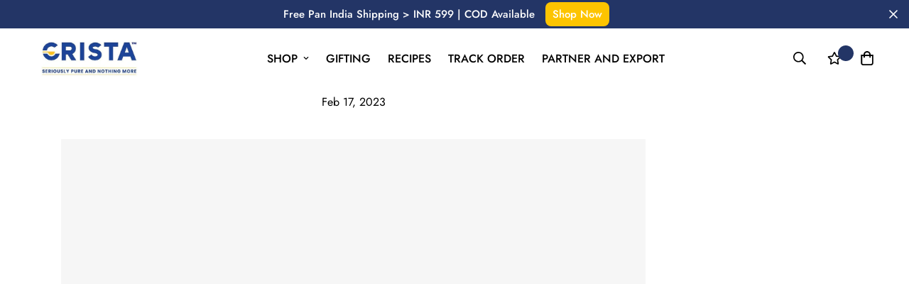

--- FILE ---
content_type: text/html; charset=utf-8
request_url: https://cristaspices.com/blogs/recipes/flavourful-mexican-taco
body_size: 52777
content:
 
<!doctype html>
<html
  class="no-js supports-no-cookies"
  lang="en"
  data-template="article"
  
>
  <head>
    <meta charset="utf-8">
    <meta http-equiv="X-UA-Compatible" content="IE=edge">
    <meta name="viewport" content="width=device-width, initial-scale=1, maximum-scale=1.0, user-scalable=0">
    <meta name="theme-color" content="#000000"><link rel="canonical" href="https://cristaspices.com/blogs/recipes/flavourful-mexican-taco">

<link href="//cristaspices.com/cdn/shop/t/28/assets/theme.css?v=107197007468956658641723196080" rel="stylesheet" type="text/css" media="all" />
<link href="//cristaspices.com/cdn/shop/t/28/assets/chunk.css?v=130825354396017655541723196080" rel="stylesheet" type="text/css" media="all" />


<link rel="dns-prefetch" href="https://cristaspices.com/blogs/recipes/flavourful-mexican-taco" crossorigin>
<link rel="dns-prefetch" href="https://cdn.shopify.com" crossorigin>
<link rel="preconnect" href="https://cristaspices.com/blogs/recipes/flavourful-mexican-taco" crossorigin>
<link rel="preconnect" href="https://cdn.shopify.com" crossorigin>

<link href="//cristaspices.com/cdn/shop/t/28/assets/app.min.js?v=28774579962080151121723196080" as="script" rel="preload">
<!-- <link href="//cristaspices.com/cdn/shop/t/28/assets/foxkit-app.min.js?v=65793317785293974771723196080" as="script" rel="preload"> -->
<link href="//cristaspices.com/cdn/shop/t/28/assets/product-card-swatch.min.js?v=38848960662260051401723196080" as="script" rel="preload">

<link rel="shortcut icon" href="//cristaspices.com/cdn/shop/files/crista-favicon.png?crop=center&height=32&v=1698666038&width=32" type="image/png"><title class="article">Flavourful Mexican Taco Recipe | Crista Spices</title><meta name="description" content="Learn Mexican Taco recipes online step-by-step. Add our Mexican Taco Seasoning and authentic essence of Mexico to your table."><meta property="og:site_name" content="CRISTA Spices">
<meta property="og:url" content="https://cristaspices.com/blogs/recipes/flavourful-mexican-taco">
<meta property="og:title" content="Flavourful Mexican Taco Recipe | Crista Spices">
<meta property="og:type" content="article">
<meta property="og:description" content="Learn Mexican Taco recipes online step-by-step. Add our Mexican Taco Seasoning and authentic essence of Mexico to your table."><meta property="og:image" content="http://cristaspices.com/cdn/shop/articles/ezgif.com-gif-maker_20.png?v=1676462033">
<meta property="og:image:secure_url" content="https://cristaspices.com/cdn/shop/articles/ezgif.com-gif-maker_20.png?v=1676462033">
<meta property="og:image:width" content="892">
<meta property="og:image:height" content="893"><meta name="twitter:card" content="summary_large_image">
<meta name="twitter:title" content="Flavourful Mexican Taco Recipe | Crista Spices">
<meta name="twitter:description" content="Learn Mexican Taco recipes online step-by-step. Add our Mexican Taco Seasoning and authentic essence of Mexico to your table.">

<style>
  @font-face {  font-family: SF-Heading-font;  font-weight:400;  src: url(https://cdn.shopify.com/s/files/1/0561/2742/2636/files/Jost-Regular.ttf?v=1618297125);  font-display: swap;}@font-face {  font-family: SF-Heading-font;  font-weight:500;  src: url(https://cdn.shopify.com/s/files/1/0561/2742/2636/files/Jost-Medium.ttf?v=1618297125);  font-display: swap;}@font-face {  font-family: SF-Heading-font;  font-weight:600;  src: url(https://cdn.shopify.com/s/files/1/0561/2742/2636/files/Jost-SemiBold.ttf?v=1618297125);  font-display: swap;}:root {  --font-stack-header: SF-Heading-font;  --font-weight-header: 400;}@font-face {  font-family: SF-Body-font;  font-weight:400;  src: url(https://cdn.shopify.com/s/files/1/0561/2742/2636/files/Jost-Regular.ttf?v=1618297125);  font-display: swap;}@font-face {  font-family: SF-Body-font;  font-weight:500;  src: url(https://cdn.shopify.com/s/files/1/0561/2742/2636/files/Jost-Medium.ttf?v=1618297125);  font-display: swap;}@font-face {  font-family: SF-Body-font;  font-weight:600;  src: url(https://cdn.shopify.com/s/files/1/0561/2742/2636/files/Jost-SemiBold.ttf?v=1618297125);  font-display: swap;}:root {  --font-stack-body: 'SF-Body-font';  --font-weight-body: 400;;}
</style>
<style>
  html{font-size:calc(var(--font-base-size,16) * 1px)}body{font-family:var(--font-stack-body)!important;font-weight:var(--font-weight-body);font-style:var(--font-style-body);color:var(--color-body-text);font-size:calc(var(--font-base-size,16) * 1px);line-height:calc(var(--base-line-height) * 1px);scroll-behavior:smooth}body .h1,body .h2,body .h3,body .h4,body .h5,body .h6,body h1,body h2,body h3,body h4,body h5,body h6{font-family:var(--font-stack-header);font-weight:var(--font-weight-header);font-style:var(--font-style-header);color:var(--color-heading-text);line-height:normal}body .h1,body h1{font-size:calc(((var(--font-h1-mobile))/ (var(--font-base-size))) * 1rem)}body .h2,body h2{font-size:calc(((var(--font-h2-mobile))/ (var(--font-base-size))) * 1rem)}body .h3,body h3{font-size:calc(((var(--font-h3-mobile))/ (var(--font-base-size))) * 1rem)}body .h4,body h4{font-size:calc(((var(--font-h4-mobile))/ (var(--font-base-size))) * 1rem)}body .h5,body h5{font-size:calc(((var(--font-h5-mobile))/ (var(--font-base-size))) * 1rem)}body .h6,body h6{font-size:calc(((var(--font-h6-mobile))/ (var(--font-base-size))) * 1rem);line-height:1.4}@media only screen and (min-width:768px){body .h1,body h1{font-size:calc(((var(--font-h1-desktop))/ (var(--font-base-size))) * 1rem)}body .h2,body h2{font-size:calc(((var(--font-h2-desktop))/ (var(--font-base-size))) * 1rem)}body .h3,body h3{font-size:calc(((var(--font-h3-desktop))/ (var(--font-base-size))) * 1rem)}body .h4,body h4{font-size:calc(((var(--font-h4-desktop))/ (var(--font-base-size))) * 1rem)}body .h5,body h5{font-size:calc(((var(--font-h5-desktop))/ (var(--font-base-size))) * 1rem)}body .h6,body h6{font-size:calc(((var(--font-h6-desktop))/ (var(--font-base-size))) * 1rem)}}.swiper-wrapper{display:flex}.swiper-container:not(.swiper-container-initialized) .swiper-slide{width:calc(100% / var(--items,1));flex:0 0 auto}@media (max-width:1023px){.swiper-container:not(.swiper-container-initialized) .swiper-slide{min-width:40vw;flex:0 0 auto}}@media (max-width:767px){.swiper-container:not(.swiper-container-initialized) .swiper-slide{min-width:66vw;flex:0 0 auto}}.opacity-0{opacity:0}.opacity-100{opacity:1!important;}.placeholder-background{position:absolute;top:0;right:0;bottom:0;left:0;pointer-events:none}.placeholder-background--animation{background-color:#000;animation:placeholder-background-loading 1.5s infinite linear}[data-image-loading]{position:relative}[data-image-loading]:after{content:'';background-color:#000;animation:placeholder-background-loading 1.5s infinite linear;position:absolute;top:0;left:0;width:100%;height:100%;z-index:1}[data-image-loading] img.lazyload{opacity:0}[data-image-loading] img.lazyloaded{opacity:1}.no-js [data-image-loading]{animation-name:none}.lazyload--fade-in{opacity:0;transition:.25s all}.lazyload--fade-in.lazyloaded{opacity:1}@media (min-width:768px){.hidden.md\:block{display:block!important}.hidden.md\:flex{display:flex!important}.hidden.md\:grid{display:grid!important}}@media (min-width:1024px){.hidden.lg\:block{display:block!important}.hidden.lg\:flex{display:flex!important}.hidden.lg\:grid{display:grid!important}}@media (min-width:1280px){.hidden.xl\:block{display:block!important}.hidden.xl\:flex{display:flex!important}.hidden.xl\:grid{display:grid!important}}

  h1, .h1,
  h2, .h2,
  h3, .h3,
  h4, .h4,
  h5, .h5,
  h6, .h6 {
    letter-spacing: 0px;
  }


</style>

    <script>
  // https://codebeautify.org/jsviewer

  function _debounce(fn, wait = 300) {
    let t;
    return (...args) => {
      clearTimeout(t);
      t = setTimeout(() => fn.apply(this, args), wait);
    };
  }

  try {
    window.MinimogSettings = window.MinimogSettings || {};
    window.___mnag = 'userA' + (window.___mnag1 || '') + 'gent';

    var _mh = document.querySelector('header.sf-header__mobile');
    var _dh = document.querySelector('header.sf-header__desktop');
    // Set header height
    function _shh() {
      if (!_mh || !_dh) {
        _mh = document.querySelector('header.sf-header__mobile');
        _dh = document.querySelector('header.sf-header__desktop');
      }
      // Header
      var _hd = window.innerWidth < 1024 ? _mh : _dh;
      if (_hd) {
        document.documentElement.style.setProperty('--sf-header-height', _hd.offsetHeight + 'px');
        window.MinimogSettings.headerHeight = _hd.offsetHeight;
      }
    }

    // setTopbarHeight
    function _stbh() {
      // Topbar
      var _tb = document.querySelector('.sf-topbar');
      if (_tb) {
        document.documentElement.style.setProperty('--sf-topbar-height', _tb.offsetHeight + 'px');
        window.MinimogSettings.topbarHeight = _tb.offsetHeight;
      }
    }

    // setAnnouncementHeight
    function _sah() {
      // announcement_bar
      var _ab = document.querySelector('.announcement-bar');
      if (_ab) {
        document.documentElement.style.setProperty('--sf-announcement-height', _ab.offsetHeight + 'px');
        window.MinimogSettings.topbarHeight = _ab.offsetHeight;
      }
    }

    // setMainContentPadding
    function _smcp() {
      // pageTemplate
      var _pt = document.documentElement.dataset.template;
      if (window.innerWidth >= 1024) {
        if (_dh && _dh.dataset.transparent === "true") {
          if (_pt === 'index' || _pt === 'collection') {
            document.documentElement.style.setProperty('--main-content-padding-top', '0px');
          }
        }
      } else {
        document.documentElement.style.removeProperty('--main-content-padding-top');
      }
    }

    // calculateSectionsHeight
    function _csh() {_shh();_stbh();_sah();_smcp();}
    window.addEventListener('resize', _debounce(_csh, 1000));

    document.documentElement.className = document.documentElement.className.replace('supports-no-cookies', 'supports-cookies').replace('no-js', 'js');
  } catch (error) {
    console.warn('Failed to execute critical scripts', error);
  }

  try {
    // Page speed agent
    var _nu = navigator[window.___mnag];
    var _psas = [
      {
        'b': 'ome-Li',
        'c': 'ghth',
        'd': 'ouse',
        'a': 'Chr',
      },
      {
        'd': 'hts',
        'a': 'Sp',
        'c': 'nsig',
        'b': 'eed I',
      },
      {
        'b': ' Lin',
        'd': '6_64',
        'a': 'X11;',
        'c': 'ux x8',
      }
    ];
    function __fn(i) {
      return Object.keys(_psas[i]).sort().reduce(function (a, c) { return a + _psas[i][c] }, '');
    }

    var __isPSA = (_nu.indexOf(__fn(0)) > -1 || _nu.indexOf(__fn(1)) > -1 || _nu.indexOf(__fn(2)) > -1);
    // var __isPSA = true

    window.___mnag = '!1';
    _psas = null;
  } catch (err) {
    var __isPSA = false;
    var _psas = null;
    window.___mnag = '!1';
  }

  // activateFontAndCriticalCSS
  

  // __activateStyle(this)
  function __as(l) {
    l.rel = 'stylesheet';
    l.media = 'all';
    l.removeAttribute('onload');
  }

  // _onChunkStyleLoad(this)
  function __ocsl(l) {
    if (!__isPSA) __as(l);
  }

  window.__isPSA = __isPSA;
</script>

    

    
    <script src="//cristaspices.com/cdn/shop/t/28/assets/prefetch.js?v=85297270905577806241723196080" type="text/javascript"></script>
    

    <link rel="stylesheet" href="https://cdnjs.cloudflare.com/ajax/libs/font-awesome/4.7.0/css/font-awesome.min.css">

    <link
      rel="stylesheet"
      href="https://cdnjs.cloudflare.com/ajax/libs/slick-carousel/1.8.1/slick.css"
      integrity="sha512-wR4oNhLBHf7smjy0K4oqzdWumd+r5/+6QO/vDda76MW5iug4PT7v86FoEkySIJft3XA0Ae6axhIvHrqwm793Nw=="
      crossorigin="anonymous"
      referrerpolicy="no-referrer"
    >
    <link
      rel="stylesheet"
      href="https://cdnjs.cloudflare.com/ajax/libs/slick-carousel/1.8.1/slick-theme.min.css"
      integrity="sha512-17EgCFERpgZKcm0j0fEq1YCJuyAWdz9KUtv1EjVuaOz8pDnh/0nZxmU6BBXwaaxqoi9PQXnRWqlcDB027hgv9A=="
      crossorigin="anonymous"
      referrerpolicy="no-referrer"
    >
    <link href="//cristaspices.com/cdn/shop/t/28/assets/theme.css?v=107197007468956658641723196080" rel="stylesheet" type="text/css" media="all" />
    <link href="//cristaspices.com/cdn/shop/t/28/assets/chunk.css?v=130825354396017655541723196080" rel="stylesheet" type="text/css" media="all" />

    
<style data-shopify>:root {		/* BODY */		--base-line-height: 28;		/* PRIMARY COLORS */		--color-primary: #000000;		--plyr-color-main: #000000;		--color-primary-darker: #333333;		/* TEXT COLORS */		--color-body-text: #000000;		--color-heading-text: #000000;		--color-sub-text: #666666;		--color-text-link: #000000;		--color-text-link-hover: #999999;		/* BUTTON COLORS */		--color-btn-bg:  #1e4497;		--color-btn-bg-hover: #1e4497;		--color-btn-text: #ffffff;		--color-btn-text-hover: #ffffff;    	--color-btn-secondary-border: #000000;    	--color-btn-secondary-text: #000000;		--btn-letter-spacing: 0px;		--btn-border-radius: 5px;		--btn-border-width: 1px;		--btn-line-height: 23px;				/* PRODUCT COLORS */		--product-title-color: #000000;		--product-sale-price-color: #666666;		--product-regular-price-color: #000000;		--product-type-color: #666666;		--product-desc-color: #666666;		/* TOPBAR COLORS */		--color-topbar-background: #ffffff;		--color-topbar-text: #000000;		/* MENU BAR COLORS */		--color-menu-background: #000000;		--color-menu-text: #f8f8f8;		/* BORDER COLORS */		--color-border: #dedede;		/* FOOTER COLORS */		--color-footer-text: #ffffff;		--color-footer-subtext: #ffffff;		--color-footer-background: #1a1a1a;		--color-footer-link: #ffffff;		--color-footer-link-hover: #ffffff;		--color-footer-background-mobile: #1e4497;		/* FOOTER BOTTOM COLORS */		--color-footer-bottom-text: #ffffff;		--color-footer-bottom-background: #1e4497;		--color-footer-bottom-background-mobile: #1e4497;		/* HEADER */		--color-header-text: #000000;		--color-header-transparent-text: #000000;		--color-main-background: #ffffff;		--color-field-background: #ffffff;		--color-header-background: #ffffff;		--color-cart-wishlist-count: #ffffff;		--bg-cart-wishlist-count: #233566;		--swatch-item-background-default: #f7f8fa;		--text-gray-400: #777777;		--text-gray-9b: #9b9b9b;		--text-black: #000000;		--text-white: #ffffff;		--bg-gray-400: #f7f8fa;		--bg-black: #000000;		--rounded-full: 9999px;		--border-color-1: #eeeeee;		--border-color-2: #b2b2b2;		--border-color-3: #d2d2d2;		--border-color-4: #737373;		--color-secondary: #666666;		--color-success: #3a8735;		--color-warning: #ff706b;		--color-info: #959595;		--color-disabled: #cecece;		--bg-disabled: #f7f7f7;		--bg-hover: #737373;		--bg-color-tooltip: #000000;		--text-color-tooltip: #ffffff;		--color-image-overlay: #000000;		--opacity-image-overlay: 0.2;		--theme-shadow: 0 5px 15px 0 rgba(0, 0, 0, 0.07);    	--arrow-select-box: url(//cristaspices.com/cdn/shop/t/28/assets/ar-down.svg?v=92728264558441377851723196080);		/* FONT SIZES */		--font-base-size: 16;		--font-btn-size: 16px;		--font-btn-weight: 500;		--font-h1-desktop: 54;		--font-h1-mobile: 50;		--font-h2-desktop: 42;		--font-h2-mobile: 37;		--font-h3-desktop: 31;		--font-h3-mobile: 28;		--font-h4-desktop: 27;		--font-h4-mobile: 24;		--font-h5-desktop: 23;		--font-h5-mobile: 20;		--font-h6-desktop: 21;		--font-h6-mobile: 19;    	--arrow-down-url: url(//cristaspices.com/cdn/shop/t/28/assets/arrow-down.svg?v=157552497485556416461723196080);    	--arrow-down-white-url: url(//cristaspices.com/cdn/shop/t/28/assets/arrow-down-white.svg?v=70535736727834135531723196080);    	--product-title-line-clamp: unset;		--spacing-sections-desktop: 30px;        --spacing-sections-tablet: 30px;        --spacing-sections-mobile: 20px;	}
</style>

<link href="//cristaspices.com/cdn/shop/t/28/assets/custom.css?v=49662875916478438181723700007" rel="stylesheet" type="text/css" media="all" />

<style data-shopify>body {
    --container-width: 1140;
    --fluid-container-width: 1300px;
    --fluid-container-offset: 65px;
    background-color: #ffffff;
  }
  [style*="--aspect-ratio"]:before {
    padding-top: calc(100% / (0.0001 + var(--aspect-ratio, 16/9)));
  }
  @media ( max-width: 767px ) {
    [style*="--aspect-ratio"]:before {
      padding-top: calc(100% / (0.0001 + var(--aspect-ratio-mobile, var(--aspect-ratio, 16/9)) ));
    }
  }.sf-topbar {  border-color: #eee;}[id$="16225125199f82d8fe"] .section-my {  padding-top: 45px;  padding-bottom: 45px;  margin-bottom: 0;  margin-top: 0;}[id$="16225125199f82d8fe"] {  border-top: 1px solid #eee;}.sf__font-normal {  font-weight: 400;}[id$="16225316461d1cff80"]  .collection-card__info  h3  a {  font-weight: 400;  font-size: 24px;  line-height: 34px;  margin-bottom: 4px;}[id$="16225316461d1cff80"]  .collection-card__info  p {  color: #666;}[id$="16225125199f82d8fe"] .sf-icon-box__text h3 {  line-height: 26px;  font-size: 20px;  font-weight: 500;}@media (min-width: 1536px) {  [id$="1621243260e1af0c20"] .slide__block-title {    font-size: 100px;    line-height: 95px;  }}@media (max-width: 576px) {  [id$="1621243260e1af0c20"] a.sf__mobile-button,  [id$="162251092958fcda7c"] .sf__btn-primary,  [id$="162251092958fcda7c"] .sf__btn-secondary {    width: 100%;  }  [id$="16225316461d1cff80"] .section__heading {    text-align: center;  }  [id$="16225316461d1cff80"]    .collection-card__info    h3    a {    font-weight: 500;  }  [id$="16225316461d1cff80"]    .collection-card__info    p {    font-size: 14px;    line-height: 20px;  }  [id$="16225125199f82d8fe"] .sf-icon-box__text h3 {    font-size: 18px;    margin-bottom: 2px;  }}
</style>


    <script src="//cristaspices.com/cdn/shop/t/28/assets/theme-global.js?v=57551503496596337681723196080" defer="defer"></script>
    <script src="//cristaspices.com/cdn/shop/t/28/assets/app.min.js?v=28774579962080151121723196080" defer="defer"></script>

    <script>window.performance && window.performance.mark && window.performance.mark('shopify.content_for_header.start');</script><meta name="google-site-verification" content="bCfekkZJaR_D22YWWCOQvvyMOpYyoJY8lf6dOjU9qrk">
<meta id="shopify-digital-wallet" name="shopify-digital-wallet" content="/71548076351/digital_wallets/dialog">
<link rel="alternate" type="application/atom+xml" title="Feed" href="/blogs/recipes.atom" />
<script async="async" src="/checkouts/internal/preloads.js?locale=en-IN"></script>
<script id="shopify-features" type="application/json">{"accessToken":"5d70d905a39c48553e1e81c28749430e","betas":["rich-media-storefront-analytics"],"domain":"cristaspices.com","predictiveSearch":true,"shopId":71548076351,"locale":"en"}</script>
<script>var Shopify = Shopify || {};
Shopify.shop = "cristaspices.myshopify.com";
Shopify.locale = "en";
Shopify.currency = {"active":"INR","rate":"1.0"};
Shopify.country = "IN";
Shopify.theme = {"name":"PROGRESS BAR AND FREE GIFT  ","id":171274961215,"schema_name":"Minimog - OS 2.0","schema_version":"3.2.1","theme_store_id":null,"role":"main"};
Shopify.theme.handle = "null";
Shopify.theme.style = {"id":null,"handle":null};
Shopify.cdnHost = "cristaspices.com/cdn";
Shopify.routes = Shopify.routes || {};
Shopify.routes.root = "/";</script>
<script type="module">!function(o){(o.Shopify=o.Shopify||{}).modules=!0}(window);</script>
<script>!function(o){function n(){var o=[];function n(){o.push(Array.prototype.slice.apply(arguments))}return n.q=o,n}var t=o.Shopify=o.Shopify||{};t.loadFeatures=n(),t.autoloadFeatures=n()}(window);</script>
<script id="shop-js-analytics" type="application/json">{"pageType":"article"}</script>
<script defer="defer" async type="module" src="//cristaspices.com/cdn/shopifycloud/shop-js/modules/v2/client.init-shop-cart-sync_CGREiBkR.en.esm.js"></script>
<script defer="defer" async type="module" src="//cristaspices.com/cdn/shopifycloud/shop-js/modules/v2/chunk.common_Bt2Up4BP.esm.js"></script>
<script type="module">
  await import("//cristaspices.com/cdn/shopifycloud/shop-js/modules/v2/client.init-shop-cart-sync_CGREiBkR.en.esm.js");
await import("//cristaspices.com/cdn/shopifycloud/shop-js/modules/v2/chunk.common_Bt2Up4BP.esm.js");

  window.Shopify.SignInWithShop?.initShopCartSync?.({"fedCMEnabled":true,"windoidEnabled":true});

</script>
<script>(function() {
  var isLoaded = false;
  function asyncLoad() {
    if (isLoaded) return;
    isLoaded = true;
    var urls = ["https:\/\/www.risingsigma.com\/zippy-v2\/assets\/js\/createScript.js?shop=cristaspices.myshopify.com","https:\/\/sr-cdn.shiprocket.in\/sr-promise\/static\/uc.js?channel_id=4\u0026sr_company_id=3392569\u0026shop=cristaspices.myshopify.com","https:\/\/sr-cdn.shiprocket.in\/sr-promise\/static\/uc.js?channel_id=4\u0026sr_company_id=197672\u0026shop=cristaspices.myshopify.com"];
    for (var i = 0; i < urls.length; i++) {
      var s = document.createElement('script');
      s.type = 'text/javascript';
      s.async = true;
      s.src = urls[i];
      var x = document.getElementsByTagName('script')[0];
      x.parentNode.insertBefore(s, x);
    }
  };
  if(window.attachEvent) {
    window.attachEvent('onload', asyncLoad);
  } else {
    window.addEventListener('load', asyncLoad, false);
  }
})();</script>
<script id="__st">var __st={"a":71548076351,"offset":19800,"reqid":"daa59a95-de2a-4669-8572-e8219f083a0b-1762749416","pageurl":"cristaspices.com\/blogs\/recipes\/flavourful-mexican-taco","s":"articles-604921987391","u":"100949f45194","p":"article","rtyp":"article","rid":604921987391};</script>
<script>window.ShopifyPaypalV4VisibilityTracking = true;</script>
<script id="captcha-bootstrap">!function(){'use strict';const t='contact',e='account',n='new_comment',o=[[t,t],['blogs',n],['comments',n],[t,'customer']],c=[[e,'customer_login'],[e,'guest_login'],[e,'recover_customer_password'],[e,'create_customer']],r=t=>t.map((([t,e])=>`form[action*='/${t}']:not([data-nocaptcha='true']) input[name='form_type'][value='${e}']`)).join(','),a=t=>()=>t?[...document.querySelectorAll(t)].map((t=>t.form)):[];function s(){const t=[...o],e=r(t);return a(e)}const i='password',u='form_key',d=['recaptcha-v3-token','g-recaptcha-response','h-captcha-response',i],f=()=>{try{return window.sessionStorage}catch{return}},m='__shopify_v',_=t=>t.elements[u];function p(t,e,n=!1){try{const o=window.sessionStorage,c=JSON.parse(o.getItem(e)),{data:r}=function(t){const{data:e,action:n}=t;return t[m]||n?{data:e,action:n}:{data:t,action:n}}(c);for(const[e,n]of Object.entries(r))t.elements[e]&&(t.elements[e].value=n);n&&o.removeItem(e)}catch(o){console.error('form repopulation failed',{error:o})}}const l='form_type',E='cptcha';function T(t){t.dataset[E]=!0}const w=window,h=w.document,L='Shopify',v='ce_forms',y='captcha';let A=!1;((t,e)=>{const n=(g='f06e6c50-85a8-45c8-87d0-21a2b65856fe',I='https://cdn.shopify.com/shopifycloud/storefront-forms-hcaptcha/ce_storefront_forms_captcha_hcaptcha.v1.5.2.iife.js',D={infoText:'Protected by hCaptcha',privacyText:'Privacy',termsText:'Terms'},(t,e,n)=>{const o=w[L][v],c=o.bindForm;if(c)return c(t,g,e,D).then(n);var r;o.q.push([[t,g,e,D],n]),r=I,A||(h.body.append(Object.assign(h.createElement('script'),{id:'captcha-provider',async:!0,src:r})),A=!0)});var g,I,D;w[L]=w[L]||{},w[L][v]=w[L][v]||{},w[L][v].q=[],w[L][y]=w[L][y]||{},w[L][y].protect=function(t,e){n(t,void 0,e),T(t)},Object.freeze(w[L][y]),function(t,e,n,w,h,L){const[v,y,A,g]=function(t,e,n){const i=e?o:[],u=t?c:[],d=[...i,...u],f=r(d),m=r(i),_=r(d.filter((([t,e])=>n.includes(e))));return[a(f),a(m),a(_),s()]}(w,h,L),I=t=>{const e=t.target;return e instanceof HTMLFormElement?e:e&&e.form},D=t=>v().includes(t);t.addEventListener('submit',(t=>{const e=I(t);if(!e)return;const n=D(e)&&!e.dataset.hcaptchaBound&&!e.dataset.recaptchaBound,o=_(e),c=g().includes(e)&&(!o||!o.value);(n||c)&&t.preventDefault(),c&&!n&&(function(t){try{if(!f())return;!function(t){const e=f();if(!e)return;const n=_(t);if(!n)return;const o=n.value;o&&e.removeItem(o)}(t);const e=Array.from(Array(32),(()=>Math.random().toString(36)[2])).join('');!function(t,e){_(t)||t.append(Object.assign(document.createElement('input'),{type:'hidden',name:u})),t.elements[u].value=e}(t,e),function(t,e){const n=f();if(!n)return;const o=[...t.querySelectorAll(`input[type='${i}']`)].map((({name:t})=>t)),c=[...d,...o],r={};for(const[a,s]of new FormData(t).entries())c.includes(a)||(r[a]=s);n.setItem(e,JSON.stringify({[m]:1,action:t.action,data:r}))}(t,e)}catch(e){console.error('failed to persist form',e)}}(e),e.submit())}));const S=(t,e)=>{t&&!t.dataset[E]&&(n(t,e.some((e=>e===t))),T(t))};for(const o of['focusin','change'])t.addEventListener(o,(t=>{const e=I(t);D(e)&&S(e,y())}));const B=e.get('form_key'),M=e.get(l),P=B&&M;t.addEventListener('DOMContentLoaded',(()=>{const t=y();if(P)for(const e of t)e.elements[l].value===M&&p(e,B);[...new Set([...A(),...v().filter((t=>'true'===t.dataset.shopifyCaptcha))])].forEach((e=>S(e,t)))}))}(h,new URLSearchParams(w.location.search),n,t,e,['guest_login'])})(!0,!0)}();</script>
<script integrity="sha256-52AcMU7V7pcBOXWImdc/TAGTFKeNjmkeM1Pvks/DTgc=" data-source-attribution="shopify.loadfeatures" defer="defer" src="//cristaspices.com/cdn/shopifycloud/storefront/assets/storefront/load_feature-81c60534.js" crossorigin="anonymous"></script>
<script data-source-attribution="shopify.dynamic_checkout.dynamic.init">var Shopify=Shopify||{};Shopify.PaymentButton=Shopify.PaymentButton||{isStorefrontPortableWallets:!0,init:function(){window.Shopify.PaymentButton.init=function(){};var t=document.createElement("script");t.src="https://cristaspices.com/cdn/shopifycloud/portable-wallets/latest/portable-wallets.en.js",t.type="module",document.head.appendChild(t)}};
</script>
<script data-source-attribution="shopify.dynamic_checkout.buyer_consent">
  function portableWalletsHideBuyerConsent(e){var t=document.getElementById("shopify-buyer-consent"),n=document.getElementById("shopify-subscription-policy-button");t&&n&&(t.classList.add("hidden"),t.setAttribute("aria-hidden","true"),n.removeEventListener("click",e))}function portableWalletsShowBuyerConsent(e){var t=document.getElementById("shopify-buyer-consent"),n=document.getElementById("shopify-subscription-policy-button");t&&n&&(t.classList.remove("hidden"),t.removeAttribute("aria-hidden"),n.addEventListener("click",e))}window.Shopify?.PaymentButton&&(window.Shopify.PaymentButton.hideBuyerConsent=portableWalletsHideBuyerConsent,window.Shopify.PaymentButton.showBuyerConsent=portableWalletsShowBuyerConsent);
</script>
<script data-source-attribution="shopify.dynamic_checkout.cart.bootstrap">document.addEventListener("DOMContentLoaded",(function(){function t(){return document.querySelector("shopify-accelerated-checkout-cart, shopify-accelerated-checkout")}if(t())Shopify.PaymentButton.init();else{new MutationObserver((function(e,n){t()&&(Shopify.PaymentButton.init(),n.disconnect())})).observe(document.body,{childList:!0,subtree:!0})}}));
</script>

<script>window.performance && window.performance.mark && window.performance.mark('shopify.content_for_header.end');</script>
    

    <style>
#CU_container {
    margin: 2% 0 15% 0 !important;
}
      #CU_container p.icon_text {
 width: 65px;
        }
      @media only screen and (max-width: 600px) {
 #CU_container p.icon_text {
    font-size: 10px !important;
    margin: 0;
   width: 55px;
}
}
      </style>
    <script>
      var override_js = true;
    </script>
    <script src="//cristaspices.com/cdn/shop/t/28/assets/CU_script.js?v=179139209297042114671723790821" defer></script>



    <!-- Google Tag Manager -->
    <script>
      (function(w,d,s,l,i){w[l]=w[l]||[];w[l].push({'gtm.start':
      new Date().getTime(),event:'gtm.js'});var f=d.getElementsByTagName(s)[0],
      j=d.createElement(s),dl=l!='dataLayer'?'&l='+l:'';j.async=true;j.src=
      'https://www.googletagmanager.com/gtm.js?id='+i+dl;f.parentNode.insertBefore(j,f);
      })(window,document,'script','dataLayer','GTM-TZF64XR');
    </script>
    <!-- End Google Tag Manager -->

    <meta name="google-site-verification" content="t03pjSXJpeJDBMkS_prU0IQ_GSl_ywDkRiWeDxMukCE">

    <script type="text/javascript">
      (function(c,l,a,r,i,t,y){
          c[a]=c[a]||function(){(c[a].q=c[a].q||[]).push(arguments)};
          t=l.createElement(r);t.async=1;t.src="https://www.clarity.ms/tag/"+i;
          y=l.getElementsByTagName(r)[0];y.parentNode.insertBefore(t,y);
      })(window, document, "clarity", "script", "j35s58yxr1");
    </script>
    <script type="application/javascript">
checkoutBuyer = "https://fastrr-boost-ui.pickrr.com/";
</script>
<input type="hidden" value="cristaspices.com" id="sellerDomain"/>
<link rel="stylesheet" href="https://fastrr-boost-ui.pickrr.com/assets/styles/shopify.css">
<script src="https://fastrr-boost-ui.pickrr.com/assets/js/channels/shopify.js" defer></script>


<input type="hidden" value="rz" id="template"/>

<style>


.sr-headless-checkout{
    font-family: inherit;
    font-size: 16px;
    font-weight: 500;
    letter-spacing:normal;
    border-radius:5px;
    height:46px;
    background: #1e4497!important;
   }


.shiprocket-headless[data-type="mini-cart"]{
  width:100%;
}
.shiprocket-headless[data-type="cart"] .sr-headless-checkout{
   height:45px;
}

.shiprocket-headless[data-type="mini-cart"] .sr-headless-checkout{
  height:45px;
}

  
</style>
  <!-- BEGIN app block: shopify://apps/uplinkly-language-translate/blocks/language-translate/56a854bb-67ff-48c6-ba58-9185b4505de7 -->
    <script src="https://language-translate.uplinkly-static.com/public/language-translate/cristaspices.myshopify.com/language-translate.js?t=1709991926" async="async" defer="defer"></script>


<!-- END app block --><!-- BEGIN app block: shopify://apps/foxkit-sales-boost/blocks/foxkit-theme-helper/13f41957-6b79-47c1-99a2-e52431f06fff -->
<style data-shopify>
  
  :root {
  	--foxkit-border-radius-btn: 4px;
  	--foxkit-height-btn: 45px;
  	--foxkit-btn-primary-bg: #212121;
  	--foxkit-btn-primary-text: #FFFFFF;
  	--foxkit-btn-primary-hover-bg: #000000;
  	--foxkit-btn-primary-hover-text: #FFFFFF;
  	--foxkit-btn-secondary-bg: #FFFFFF;
  	--foxkit-btn-secondary-text: #000000;
  	--foxkit-btn-secondary-hover-bg: #000000;
  	--foxkit-btn-secondary-hover-text: #FFFFFF;
  	--foxkit-text-color: #666666;
  	--foxkit-heading-text-color: #000000;
  	--foxkit-prices-color: #000000;
  	--foxkit-badge-color: #DA3F3F;
  	--foxkit-border-color: #ebebeb;
  }
  
  .foxkit-critical-hidden {
  	display: none !important;
  }
</style>
<script>
   var ShopifyRootUrl = "\/";
   var _useRootBaseUrl = null
   window.FoxKitThemeHelperEnabled = true;
   window.FoxKitPlugins = window.FoxKitPlugins || {}
   window.FoxKitStrings = window.FoxKitStrings || {}
   window.FoxKitAssets = window.FoxKitAssets || {}
   window.FoxKitModules = window.FoxKitModules || {}
   window.FoxKitSettings = {
     discountPrefix: "FX",
     showWaterMark: null,
     multipleLanguages: null,
     primaryLocale: true,
     combineWithProductDiscounts: true,
     enableAjaxAtc: true,
     discountApplyBy: "discount_code",
     foxKitBaseUrl: "foxkit.app",
     shopDomain: "https:\/\/cristaspices.com",
     baseUrl: _useRootBaseUrl ? "/" : ShopifyRootUrl.endsWith('/') ? ShopifyRootUrl : ShopifyRootUrl + '/',
     currencyCode: "INR",
     moneyFormat: !!window.MinimogTheme ? window.MinimogSettings.money_format : "₹ {{amount}}",
     moneyWithCurrencyFormat: "₹ {{amount}}",
     template: "article",
     templateName: "article",
     optimizePerformance: false,routes: {
       root: "\/",
       cart: "\/cart",
       cart_add_url: '/cart/add',
       cart_change_url: '/cart/change',
       cart_update_url: '/cart/update'
     },
     dateNow: "2025\/11\/10 10:06:00+0530 (IST)",
     isMinimogTheme: !!window.MinimogTheme,
     designMode: false,
     pageType: "article",
     pageUrl: "\/blogs\/recipes\/flavourful-mexican-taco",
     selectors: null
   };

  FoxKitStrings = null;

  FoxKitAssets = {
    sizechart: "https:\/\/cdn.shopify.com\/extensions\/019a4277-6636-7dd2-8e99-ddc137f7851b\/foxkit-extensions-445\/assets\/size-chart.js",
    preorder: "https:\/\/cdn.shopify.com\/extensions\/019a4277-6636-7dd2-8e99-ddc137f7851b\/foxkit-extensions-445\/assets\/preorder.js",
    preorderBadge: "https:\/\/cdn.shopify.com\/extensions\/019a4277-6636-7dd2-8e99-ddc137f7851b\/foxkit-extensions-445\/assets\/preorder-badge.js",
    prePurchase: "https:\/\/cdn.shopify.com\/extensions\/019a4277-6636-7dd2-8e99-ddc137f7851b\/foxkit-extensions-445\/assets\/pre-purchase.js",
    prePurchaseStyle: "https:\/\/cdn.shopify.com\/extensions\/019a4277-6636-7dd2-8e99-ddc137f7851b\/foxkit-extensions-445\/assets\/pre-purchase.css",
    inCart: "https:\/\/cdn.shopify.com\/extensions\/019a4277-6636-7dd2-8e99-ddc137f7851b\/foxkit-extensions-445\/assets\/incart.js",
    inCartStyle: "https:\/\/cdn.shopify.com\/extensions\/019a4277-6636-7dd2-8e99-ddc137f7851b\/foxkit-extensions-445\/assets\/incart.css",
    productCountdown: "https:\/\/cdn.shopify.com\/extensions\/019a4277-6636-7dd2-8e99-ddc137f7851b\/foxkit-extensions-445\/assets\/product-countdown.css"
  }
  FoxKitPlugins.popUpLock = false
  FoxKitPlugins.luckyWheelLock = false

  
  
    FoxKitPlugins.Countdown = Object.values({}).filter(entry => entry.active).map(entry => ({...(entry || {}), locales: !FoxKitSettings.primaryLocale && entry?.locales?.[Shopify.locale]}))
    FoxKitPlugins.PreOrder = Object.values({}).filter(entry => entry.active)
    FoxKitPlugins.PrePurchase = Object.values({}).filter(entry => entry.active)
    FoxKitPlugins.InCart = Object.values({"63e5e3cabc9a7a05fe0e904e":{"discount":{"value":10,"type":"PERCENTAGE"},"target_products":[],"recommended_products":["gid:\/\/shopify\/Product\/8521082700095","gid:\/\/shopify\/Product\/8199205224767","gid:\/\/shopify\/Product\/8205439795519"],"deleted":false,"locked":false,"_id":"63e5e3cabc9a7a05fe0e904e","active":true,"title":"cart","applies_to":"all_products","recommend_to":"specific_products","active_discount":false,"shop":"cristaspices.myshopify.com","createdAt":"2023-02-10T06:27:22.521Z","updatedAt":"2024-06-04T08:14:00.390Z","__v":0,"id":"incart-2","recommend_intent":"complementary","productHandles":["crista-turmeric-powder-500gm","crista-kashmiri-chilli-powder","crista-grill-rubs-seasonings-combo-pack-1"]}}).filter(entry => entry.active)
    FoxKitPlugins.QuantityDiscount = Object.values({}).filter(entry => entry.active).map(entry => ({...(entry || {}), locales: !FoxKitSettings.primaryLocale && entry?.locales?.[Shopify.locale]}))
    FoxKitPlugins.Bundle = Object.values({"64390baf1d154825e365a2d7":{"discount":{"value":5,"type":"PERCENTAGE"},"products":["gid:\/\/shopify\/Product\/8181693874495","gid:\/\/shopify\/Product\/8181699674431","gid:\/\/shopify\/Product\/8181711864127","gid:\/\/shopify\/Product\/8181728280895"],"image_ratio":"adapt","position":"inside","layout":"layout-1","show_quantity":false,"default_selected":false,"deleted":false,"locked":false,"_id":"64390baf1d154825e365a2d7","active":true,"title":"SAVER COMBO","bundle_heading":"SAVER COMBO","show_target_only":false,"target_product":"gid:\/\/shopify\/Product\/8181693874495","active_discount":true,"shop":"cristaspices.myshopify.com","createdAt":"2023-04-14T08:15:43.854Z","updatedAt":"2024-09-19T06:57:39.589Z","__v":0,"button_label":"ADD THE COMBO TO CART","design":"design-1","id":"bundle-3","products_quantity":{"gid:\/\/shopify\/Product\/8181693874495":"1","gid:\/\/shopify\/Product\/8181699674431":"1","gid:\/\/shopify\/Product\/8181711864127":"1","gid:\/\/shopify\/Product\/8181728280895":"1"},"skip_cart":false,"summary_heading":"Your bundle","productHandles":["crista-ajwain","crista-black-cardamom","crista-cassia","crista-chilli-flakes"]},"6668050e49c36856de0deeeb":{"discount":{"value":5,"type":"PERCENTAGE"},"products":["gid:\/\/shopify\/Product\/9682439799103","gid:\/\/shopify\/Product\/9709774700863","gid:\/\/shopify\/Product\/8200789819711","gid:\/\/shopify\/Product\/8202230268223","gid:\/\/shopify\/Product\/8200291320127","gid:\/\/shopify\/Product\/8200303116607","gid:\/\/shopify\/Product\/8206927331647","gid:\/\/shopify\/Product\/9549921354047","gid:\/\/shopify\/Product\/8206907474239","gid:\/\/shopify\/Product\/9188570628415","gid:\/\/shopify\/Product\/9085333209407","gid:\/\/shopify\/Product\/8210243289407"],"image_ratio":"adapt","position":"inside","layout":"layout-1","show_quantity":false,"default_selected":false,"deleted":false,"locked":false,"_id":"6668050e49c36856de0deeeb","shop":"cristaspices.myshopify.com","active":true,"title":"SAVER COMBO","bundle_heading":"","button_label":"ADD THE COMBO TO CART","summary_heading":"Your bundle","skip_cart":false,"products_quantity":{"gid:\/\/shopify\/Product\/9682439799103":"1","gid:\/\/shopify\/Product\/9709774700863":"1","gid:\/\/shopify\/Product\/8200789819711":"1","gid:\/\/shopify\/Product\/8202230268223":"1","gid:\/\/shopify\/Product\/8200291320127":"1","gid:\/\/shopify\/Product\/8200303116607":"1","gid:\/\/shopify\/Product\/8206927331647":"1","gid:\/\/shopify\/Product\/9549921354047":"1","gid:\/\/shopify\/Product\/8206907474239":"1","gid:\/\/shopify\/Product\/9188570628415":"1","gid:\/\/shopify\/Product\/9085333209407":"1","gid:\/\/shopify\/Product\/8210243289407":"1"},"design":"design-3","show_target_only":false,"target_product":"gid:\/\/shopify\/Product\/8200291320127","active_discount":true,"createdAt":"2024-06-11T08:04:30.263Z","updatedAt":"2024-09-19T08:41:27.350Z","id":"bundle-5","__v":0,"productHandles":["crista-nutmeg-powder-pack-of-3","crista-classic-italian-seasoning-pack-of-3","crista-american-barbeque-spice-rub","crista-mexican-taco-seasoning","crista-bombay-sandwich-masala","crista-chowpatty-pav-bhaji-masala","crista-kashmiri-chilli-powder-combo-pack","crista-paprika-powder-pack-of-3","crista-international-multipurpose-seasonings-combo-pack","grilled-vegetable-seasoning-pack-of-3","multipurpose-asian-combo","crista-tangy-peri-peri-spice-mix-combo"]},"66ebd86a3a34d05056eee73a":{"discount":{"value":5,"type":"PERCENTAGE"},"products":["gid:\/\/shopify\/Product\/8521119203647","gid:\/\/shopify\/Product\/8199220199743","gid:\/\/shopify\/Product\/8198878953791","gid:\/\/shopify\/Product\/8200303116607","gid:\/\/shopify\/Product\/8198881018175","gid:\/\/shopify\/Product\/8198882165055","gid:\/\/shopify\/Product\/8199097254207","gid:\/\/shopify\/Product\/8199213089087","gid:\/\/shopify\/Product\/8199139918143","gid:\/\/shopify\/Product\/8200263631167"],"image_ratio":"adapt","position":"inside","layout":"layout-1","show_quantity":false,"default_selected":false,"deleted":false,"locked":false,"_id":"66ebd86a3a34d05056eee73a","shop":"cristaspices.myshopify.com","active":true,"title":"CRISTA Kashmiri POWDER 100 Gms","bundle_heading":"","button_label":"Add to cart","summary_heading":"Your bundle","skip_cart":false,"products_quantity":{"gid:\/\/shopify\/Product\/8521119203647":"1","gid:\/\/shopify\/Product\/8199220199743":"1","gid:\/\/shopify\/Product\/8198878953791":"1","gid:\/\/shopify\/Product\/8200303116607":"1","gid:\/\/shopify\/Product\/8198881018175":"1","gid:\/\/shopify\/Product\/8198882165055":"1","gid:\/\/shopify\/Product\/8199097254207":"1","gid:\/\/shopify\/Product\/8199213089087":"1","gid:\/\/shopify\/Product\/8199139918143":"1","gid:\/\/shopify\/Product\/8200263631167":"1"},"design":"design-1","show_target_only":true,"target_product":"gid:\/\/shopify\/Product\/8521119203647","active_discount":true,"createdAt":"2024-09-19T07:53:14.041Z","updatedAt":"2024-09-19T15:04:52.777Z","id":"bundle-6","__v":0,"productHandles":["crista-kashmiri-chilli-powder-100gm","crista-red-chilli-powder","crista-whole-kashmiri-chilli","crista-chowpatty-pav-bhaji-masala","crista-amchur-powder","crista-black-pepper-powder","crista-cumin-powder","crista-nutmeg-powder","crista-hing","crista-turmeric-powder"]},"66ebe3013a34d05056fc8aaf":{"discount":{"value":5,"type":"PERCENTAGE"},"products":["gid:\/\/shopify\/Product\/8199139918143","gid:\/\/shopify\/Product\/8199205224767","gid:\/\/shopify\/Product\/8199220199743","gid:\/\/shopify\/Product\/8200303116607","gid:\/\/shopify\/Product\/8199213089087","gid:\/\/shopify\/Product\/8181734801727","gid:\/\/shopify\/Product\/8198881018175","gid:\/\/shopify\/Product\/8181710487871"],"image_ratio":"adapt","position":"inside","layout":"layout-1","show_quantity":false,"default_selected":false,"deleted":false,"locked":false,"_id":"66ebe3013a34d05056fc8aaf","shop":"cristaspices.myshopify.com","active":true,"title":"Kashmiri Chilli Powder 500 gms","bundle_heading":"","button_label":"Add to cart","summary_heading":"Your bundle","skip_cart":false,"products_quantity":{"gid:\/\/shopify\/Product\/8199139918143":"1","gid:\/\/shopify\/Product\/8199205224767":"1","gid:\/\/shopify\/Product\/8199220199743":"1","gid:\/\/shopify\/Product\/8200303116607":"1","gid:\/\/shopify\/Product\/8199213089087":"1","gid:\/\/shopify\/Product\/8181734801727":"1","gid:\/\/shopify\/Product\/8198881018175":"1","gid:\/\/shopify\/Product\/8181710487871":"1"},"design":"design-1","show_target_only":true,"target_product":"gid:\/\/shopify\/Product\/8199205224767","active_discount":true,"createdAt":"2024-09-19T08:38:25.184Z","updatedAt":"2024-09-19T15:04:39.779Z","id":"bundle-7","__v":0,"productHandles":["crista-hing","crista-kashmiri-chilli-powder","crista-red-chilli-powder","crista-chowpatty-pav-bhaji-masala","crista-nutmeg-powder","crista-cumin","crista-amchur-powder","crista-black-pepper"]},"66ebe3933a34d05056fd4d07":{"discount":{"value":5,"type":"PERCENTAGE"},"products":["gid:\/\/shopify\/Product\/8521119203647","gid:\/\/shopify\/Product\/8206927331647","gid:\/\/shopify\/Product\/8199139918143","gid:\/\/shopify\/Product\/8200303116607","gid:\/\/shopify\/Product\/8199213089087","gid:\/\/shopify\/Product\/8181734801727","gid:\/\/shopify\/Product\/8181710487871"],"image_ratio":"adapt","position":"inside","layout":"layout-1","show_quantity":false,"default_selected":false,"deleted":false,"locked":false,"_id":"66ebe3933a34d05056fd4d07","shop":"cristaspices.myshopify.com","active":true,"title":"Kashmiri Chilli powder Combo pack ( 1kg )","bundle_heading":"","button_label":"Add to cart","summary_heading":"Your bundle","skip_cart":false,"products_quantity":{"gid:\/\/shopify\/Product\/8521119203647":"1","gid:\/\/shopify\/Product\/8206927331647":"1","gid:\/\/shopify\/Product\/8199139918143":"1","gid:\/\/shopify\/Product\/8200303116607":"1","gid:\/\/shopify\/Product\/8199213089087":"1","gid:\/\/shopify\/Product\/8181734801727":"1","gid:\/\/shopify\/Product\/8181710487871":"1"},"design":"design-1","show_target_only":true,"target_product":"gid:\/\/shopify\/Product\/8206927331647","active_discount":true,"createdAt":"2024-09-19T08:40:51.505Z","updatedAt":"2024-10-15T11:15:52.574Z","id":"bundle-8","__v":0,"productHandles":["crista-kashmiri-chilli-powder-100gm","crista-kashmiri-chilli-powder-combo-pack","crista-hing","crista-chowpatty-pav-bhaji-masala","crista-nutmeg-powder","crista-cumin","crista-black-pepper"]},"66ebe4393a34d05056fe2857":{"discount":{"value":5,"type":"PERCENTAGE"},"products":["gid:\/\/shopify\/Product\/8200303116607","gid:\/\/shopify\/Product\/8521119203647","gid:\/\/shopify\/Product\/8198878953791","gid:\/\/shopify\/Product\/8200802631999","gid:\/\/shopify\/Product\/9188570628415","gid:\/\/shopify\/Product\/8202230268223","gid:\/\/shopify\/Product\/8200291320127","gid:\/\/shopify\/Product\/8199216103743","gid:\/\/shopify\/Product\/8210249875775"],"image_ratio":"adapt","position":"inside","layout":"layout-1","show_quantity":false,"default_selected":false,"deleted":false,"locked":false,"_id":"66ebe4393a34d05056fe2857","shop":"cristaspices.myshopify.com","active":true,"title":"Zesty Chilli Lime pack of 3","bundle_heading":"Frequently bought together","button_label":"Add to cart","summary_heading":"Your bundle","skip_cart":false,"products_quantity":{"gid:\/\/shopify\/Product\/8200303116607":"1","gid:\/\/shopify\/Product\/8521119203647":"1","gid:\/\/shopify\/Product\/8198878953791":"1","gid:\/\/shopify\/Product\/8200802631999":"1","gid:\/\/shopify\/Product\/9188570628415":"1","gid:\/\/shopify\/Product\/8202230268223":"1","gid:\/\/shopify\/Product\/8200291320127":"1","gid:\/\/shopify\/Product\/8199216103743":"1","gid:\/\/shopify\/Product\/8210249875775":"1"},"design":"design-1","show_target_only":true,"target_product":"gid:\/\/shopify\/Product\/8210249875775","active_discount":true,"createdAt":"2024-09-19T08:43:37.827Z","updatedAt":"2024-10-15T09:54:45.277Z","id":"bundle-9","__v":0,"productHandles":["crista-chowpatty-pav-bhaji-masala","crista-kashmiri-chilli-powder-100gm","crista-whole-kashmiri-chilli","crista-classic-italian-seasoning","grilled-vegetable-seasoning-pack-of-3","crista-mexican-taco-seasoning","crista-bombay-sandwich-masala","crista-paprika-powder","zesty-chilli-lime-seasoning"]},"66ebe54b3a34d05056ff6e80":{"discount":{"value":5,"type":"PERCENTAGE"},"products":["gid:\/\/shopify\/Product\/8521119203647","gid:\/\/shopify\/Product\/8198878953791","gid:\/\/shopify\/Product\/8199220199743","gid:\/\/shopify\/Product\/8199139918143","gid:\/\/shopify\/Product\/8200303116607","gid:\/\/shopify\/Product\/8199213089087","gid:\/\/shopify\/Product\/8181734801727","gid:\/\/shopify\/Product\/8198881018175","gid:\/\/shopify\/Product\/8181710487871","gid:\/\/shopify\/Product\/8200263631167"],"image_ratio":"adapt","position":"inside","layout":"layout-1","show_quantity":false,"default_selected":false,"deleted":false,"locked":false,"_id":"66ebe54b3a34d05056ff6e80","shop":"cristaspices.myshopify.com","active":true,"title":"Turmeric pOwder 100 gms","bundle_heading":"","button_label":"Add to cart","summary_heading":"Your bundle","skip_cart":false,"products_quantity":{"gid:\/\/shopify\/Product\/8521119203647":"1","gid:\/\/shopify\/Product\/8198878953791":"1","gid:\/\/shopify\/Product\/8199220199743":"1","gid:\/\/shopify\/Product\/8199139918143":"1","gid:\/\/shopify\/Product\/8200303116607":"1","gid:\/\/shopify\/Product\/8199213089087":"1","gid:\/\/shopify\/Product\/8181734801727":"1","gid:\/\/shopify\/Product\/8198881018175":"1","gid:\/\/shopify\/Product\/8181710487871":"1","gid:\/\/shopify\/Product\/8200263631167":"1"},"design":"design-1","show_target_only":true,"target_product":"gid:\/\/shopify\/Product\/8200263631167","active_discount":true,"createdAt":"2024-09-19T08:48:11.071Z","updatedAt":"2024-09-19T15:03:58.845Z","id":"bundle-10","__v":0,"productHandles":["crista-kashmiri-chilli-powder-100gm","crista-whole-kashmiri-chilli","crista-red-chilli-powder","crista-hing","crista-chowpatty-pav-bhaji-masala","crista-nutmeg-powder","crista-cumin","crista-amchur-powder","crista-black-pepper","crista-turmeric-powder"]},"66ebe6013a34d05056005131":{"discount":{"value":5,"type":"PERCENTAGE"},"products":["gid:\/\/shopify\/Product\/8198881018175","gid:\/\/shopify\/Product\/8181710487871","gid:\/\/shopify\/Product\/8200303116607","gid:\/\/shopify\/Product\/8199097254207","gid:\/\/shopify\/Product\/8521119203647","gid:\/\/shopify\/Product\/8199213089087","gid:\/\/shopify\/Product\/8198878953791","gid:\/\/shopify\/Product\/8199139918143","gid:\/\/shopify\/Product\/8199220199743","gid:\/\/shopify\/Product\/8521082700095"],"image_ratio":"adapt","position":"inside","layout":"layout-1","show_quantity":false,"default_selected":false,"deleted":false,"locked":false,"_id":"66ebe6013a34d05056005131","shop":"cristaspices.myshopify.com","active":true,"title":"Turmeric Powder 500 gms","bundle_heading":"","button_label":"Add to cart","summary_heading":"Your bundle","skip_cart":false,"products_quantity":{"gid:\/\/shopify\/Product\/8198881018175":"1","gid:\/\/shopify\/Product\/8181710487871":"1","gid:\/\/shopify\/Product\/8200303116607":"1","gid:\/\/shopify\/Product\/8199097254207":"1","gid:\/\/shopify\/Product\/8521119203647":"1","gid:\/\/shopify\/Product\/8199213089087":"1","gid:\/\/shopify\/Product\/8198878953791":"1","gid:\/\/shopify\/Product\/8199139918143":"1","gid:\/\/shopify\/Product\/8199220199743":"1","gid:\/\/shopify\/Product\/8521082700095":"1"},"design":"design-1","show_target_only":true,"target_product":"gid:\/\/shopify\/Product\/8521082700095","active_discount":true,"createdAt":"2024-09-19T08:51:13.316Z","updatedAt":"2024-09-19T15:03:44.790Z","id":"bundle-11","__v":0,"productHandles":["crista-amchur-powder","crista-black-pepper","crista-chowpatty-pav-bhaji-masala","crista-cumin-powder","crista-kashmiri-chilli-powder-100gm","crista-nutmeg-powder","crista-whole-kashmiri-chilli","crista-hing","crista-red-chilli-powder","crista-turmeric-powder-500gm"]},"66ebe6753a34d0505600e72d":{"discount":{"value":5,"type":"PERCENTAGE"},"products":["gid:\/\/shopify\/Product\/8198881018175","gid:\/\/shopify\/Product\/8181710487871","gid:\/\/shopify\/Product\/8200303116607","gid:\/\/shopify\/Product\/8181734801727","gid:\/\/shopify\/Product\/8521119203647","gid:\/\/shopify\/Product\/8198878953791","gid:\/\/shopify\/Product\/8199139918143","gid:\/\/shopify\/Product\/8199220199743","gid:\/\/shopify\/Product\/8199213089087","gid:\/\/shopify\/Product\/8210246664511"],"image_ratio":"adapt","position":"inside","layout":"layout-1","show_quantity":false,"default_selected":false,"deleted":false,"locked":false,"_id":"66ebe6753a34d0505600e72d","shop":"cristaspices.myshopify.com","active":true,"title":"Crista Turmetic Powder Combo Pack","bundle_heading":"","button_label":"Add to cart","summary_heading":"Your bundle","skip_cart":false,"products_quantity":{"gid:\/\/shopify\/Product\/8198881018175":"1","gid:\/\/shopify\/Product\/8181710487871":"1","gid:\/\/shopify\/Product\/8200303116607":"1","gid:\/\/shopify\/Product\/8181734801727":"1","gid:\/\/shopify\/Product\/8521119203647":"1","gid:\/\/shopify\/Product\/8198878953791":"1","gid:\/\/shopify\/Product\/8199139918143":"1","gid:\/\/shopify\/Product\/8199220199743":"1","gid:\/\/shopify\/Product\/8199213089087":"1","gid:\/\/shopify\/Product\/8210246664511":"1"},"design":"design-1","show_target_only":true,"target_product":"gid:\/\/shopify\/Product\/8210246664511","active_discount":true,"createdAt":"2024-09-19T08:53:09.752Z","updatedAt":"2024-09-19T15:03:33.010Z","id":"bundle-12","__v":0,"productHandles":["crista-amchur-powder","crista-black-pepper","crista-chowpatty-pav-bhaji-masala","crista-cumin","crista-kashmiri-chilli-powder-100gm","crista-whole-kashmiri-chilli","crista-hing","crista-red-chilli-powder","crista-nutmeg-powder","crista-turmeric-powder-combo-pack"]},"66ed7d75c6f837e4d665f123":{"discount":{"value":5,"type":"PERCENTAGE"},"products":["gid:\/\/shopify\/Product\/8200802631999","gid:\/\/shopify\/Product\/8202228203839","gid:\/\/shopify\/Product\/8198878953791","gid:\/\/shopify\/Product\/8521119203647","gid:\/\/shopify\/Product\/8200303116607","gid:\/\/shopify\/Product\/8199216103743","gid:\/\/shopify\/Product\/8200291320127","gid:\/\/shopify\/Product\/8202230268223","gid:\/\/shopify\/Product\/8206911111487"],"image_ratio":"adapt","position":"inside","layout":"layout-1","show_quantity":false,"default_selected":false,"deleted":false,"locked":false,"_id":"66ed7d75c6f837e4d665f123","shop":"cristaspices.myshopify.com","active":true,"title":"CRISTA INTERNATIONAL SEASONING COMBO PACK -1","bundle_heading":"","button_label":"Add to cart","summary_heading":"Your bundle","skip_cart":false,"products_quantity":{"gid:\/\/shopify\/Product\/8200802631999":"1","gid:\/\/shopify\/Product\/8202228203839":"1","gid:\/\/shopify\/Product\/8198878953791":"1","gid:\/\/shopify\/Product\/8521119203647":"1","gid:\/\/shopify\/Product\/8200303116607":"1","gid:\/\/shopify\/Product\/8199216103743":"1","gid:\/\/shopify\/Product\/8200291320127":"1","gid:\/\/shopify\/Product\/8202230268223":"1","gid:\/\/shopify\/Product\/8206911111487":"1"},"design":"design-1","show_target_only":true,"target_product":"gid:\/\/shopify\/Product\/8200802631999","active_discount":true,"createdAt":"2024-09-20T13:49:41.725Z","updatedAt":"2024-10-15T09:10:02.740Z","id":"bundle-13","__v":0,"productHandles":["crista-classic-italian-seasoning","crista-grilled-vegetable-seasoning","crista-whole-kashmiri-chilli","crista-kashmiri-chilli-powder-100gm","crista-chowpatty-pav-bhaji-masala","crista-paprika-powder","crista-bombay-sandwich-masala","crista-mexican-taco-seasoning","crista-international-seasonings-combo-pack-1"]}}).filter(entry => entry.active).map(entry => ({...(entry || {}), locales: !FoxKitSettings.primaryLocale && entry?.locales?.[Shopify.locale]}));
    FoxKitPlugins.Menus = Object.values({});
    FoxKitPlugins.Menus = FoxKitPlugins.Menus?.map((item) => {
      if (typeof item === 'string') return JSON.parse(item);
      return item;
    });
    FoxKitPlugins.MenuData = Object.values({});
    FoxKitPlugins.MenuData = FoxKitPlugins.MenuData?.map((item) => {
      if (typeof item === 'string') return JSON.parse(item);
      return item;
    });

    

  

  
  FoxKitPlugins.StockCountdown = null;
  if(FoxKitPlugins.StockCountdown) FoxKitPlugins.StockCountdown.locales = !FoxKitSettings.primaryLocale && FoxKitPlugins.StockCountdown?.locales?.[Shopify.locale];

  

  
  
</script>

<link href="//cdn.shopify.com/extensions/019a4277-6636-7dd2-8e99-ddc137f7851b/foxkit-extensions-445/assets/main.css" rel="stylesheet" type="text/css" media="all" />
<script src='https://cdn.shopify.com/extensions/019a4277-6636-7dd2-8e99-ddc137f7851b/foxkit-extensions-445/assets/vendor.js' defer='defer' fetchpriority='high'></script>
<script src='https://cdn.shopify.com/extensions/019a4277-6636-7dd2-8e99-ddc137f7851b/foxkit-extensions-445/assets/main.js' defer='defer' fetchpriority='high'></script>
<script src='https://cdn.shopify.com/extensions/019a4277-6636-7dd2-8e99-ddc137f7851b/foxkit-extensions-445/assets/global.js' defer='defer' fetchpriority='low'></script>




  <script src='https://cdn.shopify.com/extensions/019a4277-6636-7dd2-8e99-ddc137f7851b/foxkit-extensions-445/assets/slider-component.js' fetchpriority='low' defer='defer'></script>
  <script src='https://cdn.shopify.com/extensions/019a4277-6636-7dd2-8e99-ddc137f7851b/foxkit-extensions-445/assets/incart-upsell.js' fetchpriority='low' defer='defer'></script>
  <link id='FoxKit-Incart' rel='stylesheet' href='https://cdn.shopify.com/extensions/019a4277-6636-7dd2-8e99-ddc137f7851b/foxkit-extensions-445/assets/incart.css' fetchpriority='low' media='print' onload="this.media='all'">
  <link rel='preload' href='https://cdn.shopify.com/extensions/019a4277-6636-7dd2-8e99-ddc137f7851b/foxkit-extensions-445/assets/component-slider.css' as='style' onload="this.onload=null;this.rel='stylesheet'" fetchpriority='low'>
  <script>
    FoxKitPlugins.IncartSettings = null;
    if(FoxKitPlugins.IncartSettings) FoxKitPlugins.IncartSettings.locales = !FoxKitSettings.primaryLocale && FoxKitPlugins.IncartSettings?.locales?.[Shopify.locale]
  </script>





















<!-- END app block --><!-- BEGIN app block: shopify://apps/eg-auto-add-to-cart/blocks/app-embed/0f7d4f74-1e89-4820-aec4-6564d7e535d2 -->










  
    <script async type="text/javascript" src="https://cdn.506.io/eg/script.js?shop=cristaspices.myshopify.com&v=3"></script>
  


 
  <meta id="easygift-shop" itemid="c2hvcF8kXzE3NjI3NDk0MTY=" content='{&quot;isInstalled&quot;:true,&quot;installedOn&quot;:&quot;2024-08-06T09:58:15.316Z&quot;,&quot;appVersion&quot;:&quot;3.0&quot;,&quot;subscriptionName&quot;:&quot;Standard&quot;,&quot;cartAnalytics&quot;:true,&quot;freeTrialEndsOn&quot;:null,&quot;settings&quot;:{&quot;reminderBannerStyle&quot;:{&quot;position&quot;:{&quot;horizontal&quot;:&quot;right&quot;,&quot;vertical&quot;:&quot;bottom&quot;},&quot;imageUrl&quot;:null,&quot;closingMode&quot;:&quot;doNotAutoClose&quot;,&quot;cssStyles&quot;:&quot;&quot;,&quot;displayAfter&quot;:5,&quot;headerText&quot;:&quot;&quot;,&quot;primaryColor&quot;:&quot;#000000&quot;,&quot;reshowBannerAfter&quot;:&quot;everyNewSession&quot;,&quot;selfcloseAfter&quot;:5,&quot;showImage&quot;:false,&quot;subHeaderText&quot;:&quot;&quot;},&quot;addedItemIdentifier&quot;:&quot;_Gifted&quot;,&quot;ignoreOtherAppLineItems&quot;:null,&quot;customVariantsInfoLifetimeMins&quot;:null,&quot;redirectPath&quot;:null,&quot;ignoreNonStandardCartRequests&quot;:false,&quot;bannerStyle&quot;:{&quot;position&quot;:{&quot;horizontal&quot;:&quot;right&quot;,&quot;vertical&quot;:&quot;bottom&quot;},&quot;cssStyles&quot;:null,&quot;primaryColor&quot;:&quot;#000000&quot;},&quot;themePresetId&quot;:null,&quot;notificationStyle&quot;:{&quot;position&quot;:{&quot;horizontal&quot;:null,&quot;vertical&quot;:null},&quot;cssStyles&quot;:null,&quot;duration&quot;:null,&quot;hasCustomizations&quot;:false,&quot;primaryColor&quot;:null},&quot;fetchCartData&quot;:false,&quot;useLocalStorage&quot;:{&quot;enabled&quot;:false,&quot;expiryMinutes&quot;:null},&quot;popupStyle&quot;:{&quot;addButtonText&quot;:null,&quot;cssStyles&quot;:null,&quot;dismissButtonText&quot;:null,&quot;hasCustomizations&quot;:false,&quot;imageUrl&quot;:null,&quot;outOfStockButtonText&quot;:null,&quot;primaryColor&quot;:null,&quot;secondaryColor&quot;:null,&quot;showProductLink&quot;:false,&quot;subscriptionLabel&quot;:&quot;Subscription Plan&quot;},&quot;refreshAfterBannerClick&quot;:false,&quot;disableReapplyRules&quot;:false,&quot;disableReloadOnFailedAddition&quot;:false,&quot;autoReloadCartPage&quot;:false,&quot;ajaxRedirectPath&quot;:null,&quot;allowSimultaneousRequests&quot;:false,&quot;applyRulesOnCheckout&quot;:false,&quot;enableCartCtrlOverrides&quot;:true,&quot;scriptSettings&quot;:{&quot;branding&quot;:{&quot;show&quot;:false,&quot;removalRequestSent&quot;:null},&quot;productPageRedirection&quot;:{&quot;enabled&quot;:false,&quot;products&quot;:[],&quot;redirectionURL&quot;:&quot;\/&quot;},&quot;debugging&quot;:{&quot;enabled&quot;:false,&quot;enabledOn&quot;:null,&quot;stringifyObj&quot;:false},&quot;customCSS&quot;:null,&quot;delayUpdates&quot;:2000,&quot;decodePayload&quot;:false,&quot;hideAlertsOnFrontend&quot;:false,&quot;removeEGPropertyFromSplitActionLineItems&quot;:false,&quot;fetchProductInfoFromSavedDomain&quot;:false,&quot;enableBuyNowInterceptions&quot;:false,&quot;removeProductsAddedFromExpiredRules&quot;:false,&quot;useFinalPrice&quot;:false,&quot;hideGiftedPropertyText&quot;:false,&quot;fetchCartDataBeforeRequest&quot;:false}},&quot;translations&quot;:null,&quot;defaultLocale&quot;:&quot;en&quot;,&quot;shopDomain&quot;:&quot;cristaspices.com&quot;}'>


<script defer>
  (async function() {
    try {

      const blockVersion = "v3"
      if (blockVersion != "v3") {
        return 
      }

      let metaErrorFlag = false;
      if (metaErrorFlag) {
        return
      }

      // Parse metafields as JSON
      const metafields = {"easygift-rule-657c1dd8382468e162e0eba4":{"schedule":{"enabled":false,"starts":null,"ends":null},"trigger":{"productTags":{"targets":[],"collectionInfo":null,"sellingPlan":null},"type":"cartValue","minCartValue":799,"hasUpperCartValue":true,"upperCartValue":1499,"products":[],"collections":[],"condition":null,"conditionMin":null,"conditionMax":null,"collectionSellingPlanType":null},"action":{"notification":{"enabled":false,"headerText":null,"subHeaderText":null,"showImage":false,"imageUrl":""},"discount":{"issue":null,"type":"app","id":"gid:\/\/shopify\/DiscountAutomaticNode\/1469659873599","title":"Order over Rs 799 and get a CRISTA Garlic Powder Free","createdByEasyGift":true,"easygiftAppDiscount":true,"discountType":"percentage","value":100},"popupOptions":{"showVariantsSeparately":false,"headline":null,"subHeadline":null,"showItemsPrice":false,"popupDismissable":false,"subscriptionLabel":"Subscription Plan","imageUrl":null,"persistPopup":false,"rewardQuantity":1,"showDiscountedPrice":false,"hideOOSItems":false},"banner":{"enabled":false,"headerText":null,"subHeaderText":null,"showImage":false,"imageUrl":null,"displayAfter":"5","closingMode":"doNotAutoClose","selfcloseAfter":"5","reshowBannerAfter":"everyNewSession","redirectLink":null},"type":"addAutomatically","products":[{"name":"CRISTA Garlic Powder - 45 gms","variantId":"44490529440063","variantGid":"gid:\/\/shopify\/ProductVariant\/44490529440063","productGid":"gid:\/\/shopify\/Product\/8199107477823","quantity":1,"handle":"crista-garlic-powder","alerts":[{"type":"outOfStock","triggered":false}]}],"limit":5,"preventProductRemoval":false,"addAvailableProducts":false},"targeting":{"link":{"destination":null,"data":null,"cookieLifetime":14},"additionalCriteria":{"geo":{"include":[],"exclude":[]},"type":null,"customerTags":[],"customerTagsExcluded":[],"customerId":[],"orderCount":null,"hasOrderCountMax":false,"orderCountMax":null,"totalSpent":null,"hasTotalSpentMax":false,"totalSpentMax":null},"type":"all"},"settings":{"showReminderBanner":false,"worksInReverse":true,"runsOncePerSession":false,"preventAddedItemPurchase":false},"translations":null,"_id":"657c1dd8382468e162e0eba4","name":"Order over Rs 999 and get a CRISTA Garlic Powder Free","store":"657c1b02d8c572e0b0b1645c","shop":"cristaspices","active":true,"createdAt":"2023-12-15T09:35:20.403Z","updatedAt":"2025-10-15T03:10:18.651Z","__v":0},"easygift-rule-66bae6de598c1cff1b417f60":{"schedule":{"enabled":false,"starts":null,"ends":null},"trigger":{"productTags":{"targets":[],"collectionInfo":null,"sellingPlan":null},"type":"cartValue","minCartValue":1499,"hasUpperCartValue":true,"upperCartValue":1999,"products":[],"collections":[],"condition":null,"conditionMin":null,"conditionMax":null,"collectionSellingPlanType":null},"action":{"notification":{"enabled":false,"headerText":null,"subHeaderText":null,"showImage":false,"imageUrl":""},"discount":{"issue":null,"type":"app","id":"gid:\/\/shopify\/DiscountAutomaticNode\/1470228889919","title":"Order over 1499 and Get a CRISTA Chilli Flakes Free","createdByEasyGift":true,"easygiftAppDiscount":true,"discountType":"percentage","value":100},"popupOptions":{"showVariantsSeparately":false,"headline":null,"subHeadline":null,"showItemsPrice":false,"popupDismissable":false,"subscriptionLabel":"Subscription Plan","imageUrl":null,"persistPopup":false,"rewardQuantity":1,"showDiscountedPrice":false,"hideOOSItems":false},"banner":{"enabled":false,"headerText":null,"subHeaderText":null,"showImage":false,"imageUrl":null,"displayAfter":"5","closingMode":"doNotAutoClose","selfcloseAfter":"5","reshowBannerAfter":"everyNewSession","redirectLink":null},"type":"addAutomatically","products":[{"name":"CRISTA Chilli Flakes - 30 gms","variantId":"44421808030015","variantGid":"gid:\/\/shopify\/ProductVariant\/44421808030015","productGid":"gid:\/\/shopify\/Product\/8181728280895","quantity":1,"handle":"crista-chilli-flakes","price":"75.00","alerts":[]}],"limit":1,"preventProductRemoval":false,"addAvailableProducts":false},"targeting":{"link":{"destination":null,"data":null,"cookieLifetime":14},"additionalCriteria":{"geo":{"include":[],"exclude":[]},"hasOrderCountMax":false,"orderCountMax":null,"hasTotalSpentMax":null,"totalSpentMax":null,"type":null,"customerTags":[],"customerTagsExcluded":[],"customerId":[],"orderCount":null,"totalSpent":null},"type":"all"},"settings":{"worksInReverse":true,"runsOncePerSession":false,"preventAddedItemPurchase":false,"showReminderBanner":false},"translations":null,"_id":"66bae6de598c1cff1b417f60","name":"Order over Rs 1499 and get a CRISTA Chilli Flakes Free","store":"657c1b02d8c572e0b0b1645c","shop":"cristaspices","active":true,"createdAt":"2024-08-13T04:53:50.549Z","updatedAt":"2025-10-24T04:24:58.896Z","__v":0},"easygift-rule-66f7a4e412269e89573105fd":{"schedule":{"enabled":false,"starts":null,"ends":null},"trigger":{"productTags":{"targets":[],"collectionInfo":null,"sellingPlan":null},"type":"productsInclude","minCartValue":null,"hasUpperCartValue":false,"upperCartValue":null,"products":[{"name":"CRISTA Authentically Asian Seasonings Gift Box| Box of 5| Festive Gift| Pure Spice Gifting: 205 gms - 205 gms","variantId":44526353809727,"variantGid":"gid:\/\/shopify\/ProductVariant\/44526353809727","productGid":"gid:\/\/shopify\/Product\/8210251088191","handle":"crista-authentically-asian-seasonings-gift-box-box-of-5-festive-gift-pure-spice-gifting-205-gms","sellingPlans":[],"alerts":[],"_id":"66f7a4e412269e89573105fe"},{"name":"CRISTA Consciously Vegan Seasonings Gift Box| Box of 5| Festive Gift| Pure Spice Gifting: 295 gms - 295 gms","variantId":44526355579199,"variantGid":"gid:\/\/shopify\/ProductVariant\/44526355579199","productGid":"gid:\/\/shopify\/Product\/8210251940159","handle":"crista-consciously-vegan-seasonings-gift-box-box-of-5-festive-gift-pure-spice-gifting-295-gms","sellingPlans":[],"alerts":[],"_id":"66f7a4e412269e89573105ff"},{"name":"CRISTA Distinctly Global Seasonings Gift Box| Box of 5| Festive Gift| Pure Spice Gifting: 235 gms - 235 gms","variantId":44531043762495,"variantGid":"gid:\/\/shopify\/ProductVariant\/44531043762495","productGid":"gid:\/\/shopify\/Product\/8211550863679","handle":"crista-distinctly-global-seasonings-gift-box-box-of-5-festive-gift-pure-spice-gifting-235-gms","sellingPlans":[],"alerts":[],"_id":"66f7a4e412269e8957310600"},{"name":"CRISTA Earthy Spice Potli - Natural| Pack of 4| Diwali Gift| Pure Spice Gifting: 375 gms - 375 gms","variantId":44526360166719,"variantGid":"gid:\/\/shopify\/ProductVariant\/44526360166719","productGid":"gid:\/\/shopify\/Product\/8210254299455","handle":"crista-earthy-spice-potli-natural-pack-of-4-diwali-gift-pure-spice-gifting-375-gms","sellingPlans":[],"alerts":[],"_id":"66f7a4e412269e8957310601"},{"name":"CRISTA Earthy Spice Potli - Orange| Pack of 4| Diwali Gift| Pure Spice Gifting: 375 gms - 375 gms","variantId":44526371537215,"variantGid":"gid:\/\/shopify\/ProductVariant\/44526371537215","productGid":"gid:\/\/shopify\/Product\/8210261999935","handle":"crista-earthy-spice-potli-orange-pack-of-4-diwali-gift-pure-spice-gifting-375-gms","sellingPlans":[],"alerts":[],"_id":"66f7a4e412269e8957310602"},{"name":"CRISTA Earthy Spice Potli - Pink| Pack of 4| Diwali Gift| Pure Spice Gifting: 375 gms - 375 gms","variantId":44526373798207,"variantGid":"gid:\/\/shopify\/ProductVariant\/44526373798207","productGid":"gid:\/\/shopify\/Product\/8210263212351","handle":"crista-earthy-spice-potli-pink-pack-of-4-diwali-gift-pure-spice-gifting-375-gms","sellingPlans":[],"alerts":[],"_id":"66f7a4e412269e8957310603"},{"name":"CRISTA Earthy Spice Potli - Yellow| Pack of 4| Diwali Gift| Pure Spice Gifting: 375 gms - 375 gms","variantId":44526379532607,"variantGid":"gid:\/\/shopify\/ProductVariant\/44526379532607","productGid":"gid:\/\/shopify\/Product\/8210267439423","handle":"crista-earthy-spice-potli-yellow-pack-of-4-diwali-gift-pure-spice-gifting-375-gms","sellingPlans":[],"alerts":[],"_id":"66f7a4e412269e8957310604"},{"name":"CRISTA Iconically Indian Seasonings Gift Box| Box of 5| Festive Gift| Pure Spice Gifting: 240 gms - 240 gms","variantId":44526383137087,"variantGid":"gid:\/\/shopify\/ProductVariant\/44526383137087","productGid":"gid:\/\/shopify\/Product\/8210268684607","handle":"crista-iconically-indian-seasonings-gift-box-box-of-5-festive-gift-pure-spice-gifting-240-gms","sellingPlans":[],"alerts":[],"_id":"66f7a4e412269e8957310605"},{"name":"CRISTA Irresistibly Indian Seasonings Gift Box| Box of 4| Festive Gift| Pure Spice Gifting: 295 gms - 295 gms","variantId":44526384709951,"variantGid":"gid:\/\/shopify\/ProductVariant\/44526384709951","productGid":"gid:\/\/shopify\/Product\/8210269798719","handle":"crista-irresistibly-indian-seasonings-gift-box-box-of-4-festive-gift-pure-spice-gifting-295-gms","sellingPlans":[],"alerts":[],"_id":"66f7a4e412269e8957310606"},{"name":"CRISTA Passionately Italian Seasonings Gift Box| Box of 5| Festive Gift| Pure Spice Gifting: 215 gms - 215 gms","variantId":44526386086207,"variantGid":"gid:\/\/shopify\/ProductVariant\/44526386086207","productGid":"gid:\/\/shopify\/Product\/8210271076671","handle":"crista-passionately-italian-seasonings-gift-box-box-of-5-festive-gift-pure-spice-gifting-215-gms","sellingPlans":[],"alerts":[],"_id":"66f7a4e412269e8957310607"}],"collections":[],"condition":"quantity","conditionMin":3,"conditionMax":null,"collectionSellingPlanType":null},"action":{"notification":{"enabled":false,"headerText":null,"subHeaderText":null,"showImage":false,"imageUrl":""},"discount":{"type":"app","title":"Get 4th Gift at 50% Off","id":"gid:\/\/shopify\/DiscountAutomaticNode\/1476918575423","createdByEasyGift":true,"easygiftAppDiscount":true,"value":50,"discountType":"percentage","issue":null},"popupOptions":{"showVariantsSeparately":false,"headline":"Add 4th Gift at 50% Off","subHeadline":null,"showItemsPrice":true,"popupDismissable":false,"subscriptionLabel":"Subscription Plan","imageUrl":null,"persistPopup":false,"rewardQuantity":1,"showDiscountedPrice":false,"hideOOSItems":false},"banner":{"enabled":false,"headerText":null,"imageUrl":null,"subHeaderText":null,"showImage":false,"displayAfter":"5","closingMode":"doNotAutoClose","selfcloseAfter":"5","reshowBannerAfter":"everyNewSession","redirectLink":null},"type":"offerToCustomer","products":[{"handle":"crista-authentically-asian-seasonings-gift-box-box-of-5-festive-gift-pure-spice-gifting-205-gms","title":"CRISTA Authentically Asian Seasonings Gift Box| Box of 5| Festive Gift| Pure Spice Gifting: 205 gms","id":"8210251088191","gid":"gid:\/\/shopify\/Product\/8210251088191","hasOnlyDefaultVariant":false,"variants":[{"title":"205 gms","displayName":"CRISTA Authentically Asian Seasonings Gift Box| Box of 5| Festive Gift| Pure Spice Gifting: 205 gms - 205 gms","id":"44526353809727","gid":"gid:\/\/shopify\/ProductVariant\/44526353809727","showVariantName":false}]},{"handle":"crista-consciously-vegan-seasonings-gift-box-box-of-5-festive-gift-pure-spice-gifting-295-gms","title":"CRISTA Consciously Vegan Seasonings Gift Box| Box of 5| Festive Gift| Pure Spice Gifting: 295 gms","id":"8210251940159","gid":"gid:\/\/shopify\/Product\/8210251940159","hasOnlyDefaultVariant":false,"variants":[{"title":"295 gms","displayName":"CRISTA Consciously Vegan Seasonings Gift Box| Box of 5| Festive Gift| Pure Spice Gifting: 295 gms - 295 gms","id":"44526355579199","gid":"gid:\/\/shopify\/ProductVariant\/44526355579199","showVariantName":false}]},{"handle":"crista-distinctly-global-seasonings-gift-box-box-of-5-festive-gift-pure-spice-gifting-235-gms","title":"CRISTA Distinctly Global Seasonings Gift Box| Box of 5| Festive Gift| Pure Spice Gifting: 235 gms","id":"8211550863679","gid":"gid:\/\/shopify\/Product\/8211550863679","hasOnlyDefaultVariant":false,"variants":[{"title":"235 gms","displayName":"CRISTA Distinctly Global Seasonings Gift Box| Box of 5| Festive Gift| Pure Spice Gifting: 235 gms - 235 gms","id":"44531043762495","gid":"gid:\/\/shopify\/ProductVariant\/44531043762495","showVariantName":false}]},{"handle":"crista-earthy-spice-potli-natural-pack-of-4-diwali-gift-pure-spice-gifting-375-gms","title":"CRISTA Earthy Spice Potli - Natural| Pack of 4| Diwali Gift| Pure Spice Gifting: 375 gms","id":"8210254299455","gid":"gid:\/\/shopify\/Product\/8210254299455","hasOnlyDefaultVariant":false,"variants":[{"title":"375 gms","displayName":"CRISTA Earthy Spice Potli - Natural| Pack of 4| Diwali Gift| Pure Spice Gifting: 375 gms - 375 gms","id":"44526360166719","gid":"gid:\/\/shopify\/ProductVariant\/44526360166719","showVariantName":false,"alerts":[{"type":"outOfStock","triggered":false}]}]},{"handle":"crista-earthy-spice-potli-orange-pack-of-4-diwali-gift-pure-spice-gifting-375-gms","title":"CRISTA Earthy Spice Potli - Orange| Pack of 4| Diwali Gift| Pure Spice Gifting: 375 gms","id":"8210261999935","gid":"gid:\/\/shopify\/Product\/8210261999935","hasOnlyDefaultVariant":false,"variants":[{"title":"375 gms","displayName":"CRISTA Earthy Spice Potli - Orange| Pack of 4| Diwali Gift| Pure Spice Gifting: 375 gms - 375 gms","id":"44526371537215","gid":"gid:\/\/shopify\/ProductVariant\/44526371537215","showVariantName":false,"alerts":[{"type":"outOfStock","triggered":false}]}]},{"handle":"crista-earthy-spice-potli-pink-pack-of-4-diwali-gift-pure-spice-gifting-375-gms","title":"CRISTA Earthy Spice Potli - Pink| Pack of 4| Diwali Gift| Pure Spice Gifting: 375 gms","id":"8210263212351","gid":"gid:\/\/shopify\/Product\/8210263212351","hasOnlyDefaultVariant":false,"variants":[{"title":"375 gms","displayName":"CRISTA Earthy Spice Potli - Pink| Pack of 4| Diwali Gift| Pure Spice Gifting: 375 gms - 375 gms","id":"44526373798207","gid":"gid:\/\/shopify\/ProductVariant\/44526373798207","showVariantName":false,"alerts":[{"type":"outOfStock","triggered":false}]}]}],"limit":1,"preventProductRemoval":false,"addAvailableProducts":false},"targeting":{"link":{"destination":null,"data":null,"cookieLifetime":14},"additionalCriteria":{"geo":{"include":[],"exclude":[]},"type":null,"customerTags":[],"customerTagsExcluded":[],"customerId":[],"orderCount":null,"hasOrderCountMax":false,"orderCountMax":null,"totalSpent":null,"hasTotalSpentMax":false,"totalSpentMax":null},"type":"all"},"settings":{"worksInReverse":true,"runsOncePerSession":false,"preventAddedItemPurchase":false,"showReminderBanner":false},"translations":null,"_id":"66f7a4e412269e89573105fd","name":"4th Gift at 50% Off","store":"657c1b02d8c572e0b0b1645c","shop":"cristaspices","active":true,"createdAt":"2024-09-28T06:40:36.011Z","updatedAt":"2025-10-27T09:42:57.744Z","__v":0}};

      // Process metafields in JavaScript
      let savedRulesArray = [];
      for (const [key, value] of Object.entries(metafields)) {
        if (value) {
          for (const prop in value) {
            // avoiding Object.Keys for performance gain -- no need to make an array of keys.
            savedRulesArray.push(value);
            break;
          }
        }
      }

      const metaTag = document.createElement('meta');
      metaTag.id = 'easygift-rules'; 
      metaTag.content = JSON.stringify(savedRulesArray);
      metaTag.setAttribute('itemid', 'cnVsZXNfJF8xNzYyNzQ5NDE2');
  
      document.head.appendChild(metaTag);
      } catch (err) {
        
      }
  })();
</script>


  <script type="text/javascript" defer>

    (function () {
      try {
        window.EG_INFO = window.EG_INFO || {};
        var shopInfo = {"isInstalled":true,"installedOn":"2024-08-06T09:58:15.316Z","appVersion":"3.0","subscriptionName":"Standard","cartAnalytics":true,"freeTrialEndsOn":null,"settings":{"reminderBannerStyle":{"position":{"horizontal":"right","vertical":"bottom"},"imageUrl":null,"closingMode":"doNotAutoClose","cssStyles":"","displayAfter":5,"headerText":"","primaryColor":"#000000","reshowBannerAfter":"everyNewSession","selfcloseAfter":5,"showImage":false,"subHeaderText":""},"addedItemIdentifier":"_Gifted","ignoreOtherAppLineItems":null,"customVariantsInfoLifetimeMins":null,"redirectPath":null,"ignoreNonStandardCartRequests":false,"bannerStyle":{"position":{"horizontal":"right","vertical":"bottom"},"cssStyles":null,"primaryColor":"#000000"},"themePresetId":null,"notificationStyle":{"position":{"horizontal":null,"vertical":null},"cssStyles":null,"duration":null,"hasCustomizations":false,"primaryColor":null},"fetchCartData":false,"useLocalStorage":{"enabled":false,"expiryMinutes":null},"popupStyle":{"addButtonText":null,"cssStyles":null,"dismissButtonText":null,"hasCustomizations":false,"imageUrl":null,"outOfStockButtonText":null,"primaryColor":null,"secondaryColor":null,"showProductLink":false,"subscriptionLabel":"Subscription Plan"},"refreshAfterBannerClick":false,"disableReapplyRules":false,"disableReloadOnFailedAddition":false,"autoReloadCartPage":false,"ajaxRedirectPath":null,"allowSimultaneousRequests":false,"applyRulesOnCheckout":false,"enableCartCtrlOverrides":true,"scriptSettings":{"branding":{"show":false,"removalRequestSent":null},"productPageRedirection":{"enabled":false,"products":[],"redirectionURL":"\/"},"debugging":{"enabled":false,"enabledOn":null,"stringifyObj":false},"customCSS":null,"delayUpdates":2000,"decodePayload":false,"hideAlertsOnFrontend":false,"removeEGPropertyFromSplitActionLineItems":false,"fetchProductInfoFromSavedDomain":false,"enableBuyNowInterceptions":false,"removeProductsAddedFromExpiredRules":false,"useFinalPrice":false,"hideGiftedPropertyText":false,"fetchCartDataBeforeRequest":false}},"translations":null,"defaultLocale":"en","shopDomain":"cristaspices.com"};
        var productRedirectionEnabled = shopInfo.settings.scriptSettings.productPageRedirection.enabled;
        if (["Unlimited", "Enterprise"].includes(shopInfo.subscriptionName) && productRedirectionEnabled) {
          console.log("EG App Embed: Product page redirection is enabled");
          var products = shopInfo.settings.scriptSettings.productPageRedirection.products;
          if (products.length > 0) {
            var productIds = products.map(function(prod) {
              var productGid = prod.id;
              var productIdNumber = parseInt(productGid.split('/').pop());
              return productIdNumber;
            });
            var productInfo = null;
            var isProductInList = productIds.includes(productInfo.id);
            if (isProductInList) {
              console.log("EG App Embed: Current product is found in productRedirection products");
              var redirectionURL = shopInfo.settings.scriptSettings.productPageRedirection.redirectionURL;
              if (redirectionURL) {
                console.log("EG App Embed: Redirected to ", redirectionURL);
                window.location = redirectionURL;
              }
            }
          }
        }

        
      } catch(err) {
      return
    }})()
  </script>


<!-- END app block --><!-- BEGIN app block: shopify://apps/judge-me-reviews/blocks/judgeme_core/61ccd3b1-a9f2-4160-9fe9-4fec8413e5d8 --><!-- Start of Judge.me Core -->




<link rel="dns-prefetch" href="https://cdnwidget.judge.me">
<link rel="dns-prefetch" href="https://cdn.judge.me">
<link rel="dns-prefetch" href="https://cdn1.judge.me">
<link rel="dns-prefetch" href="https://api.judge.me">

<script data-cfasync='false' class='jdgm-settings-script'>window.jdgmSettings={"pagination":5,"disable_web_reviews":false,"badge_no_review_text":"No reviews","badge_n_reviews_text":"{{ average_rating }} based on {{ n }} review/reviews ","badge_star_color":"#FDC400","hide_badge_preview_if_no_reviews":true,"badge_hide_text":false,"enforce_center_preview_badge":false,"widget_title":"Customer Reviews","widget_open_form_text":"Write a review","widget_close_form_text":"Cancel review","widget_refresh_page_text":"Refresh page","widget_summary_text":"Based on {{ number_of_reviews }} review/reviews","widget_no_review_text":"Be the first to write a review","widget_name_field_text":"Name","widget_verified_name_field_text":"Verified Name (public)","widget_name_placeholder_text":"Enter your name (public)","widget_required_field_error_text":"This field is required.","widget_email_field_text":"Email","widget_verified_email_field_text":"Verified Email (private, can not be edited)","widget_email_placeholder_text":"Enter your email (private)","widget_email_field_error_text":"Please enter a valid email address.","widget_rating_field_text":"Rating","widget_review_title_field_text":"Review Title","widget_review_title_placeholder_text":"Give your review a title","widget_review_body_field_text":"Review","widget_review_body_placeholder_text":"Write your comments here","widget_pictures_field_text":"Picture/Video (optional)","widget_submit_review_text":"Submit Review","widget_submit_verified_review_text":"Submit Verified Review","widget_submit_success_msg_with_auto_publish":"Thank you! Please refresh the page in a few moments to see your review. You can remove or edit your review by logging into \u003ca href='https://judge.me/login' target='_blank' rel='nofollow noopener'\u003eJudge.me\u003c/a\u003e","widget_submit_success_msg_no_auto_publish":"Thank you! Your review will be published as soon as it is approved by the shop admin. You can remove or edit your review by logging into \u003ca href='https://judge.me/login' target='_blank' rel='nofollow noopener'\u003eJudge.me\u003c/a\u003e","widget_show_default_reviews_out_of_total_text":"Showing {{ n_reviews_shown }} out of {{ n_reviews }} reviews.","widget_show_all_link_text":"Show all","widget_show_less_link_text":"Show less","widget_author_said_text":"{{ reviewer_name }} said:","widget_days_text":"{{ n }} days ago","widget_weeks_text":"{{ n }} week/weeks ago","widget_months_text":"{{ n }} month/months ago","widget_years_text":"{{ n }} year/years ago","widget_yesterday_text":"Yesterday","widget_today_text":"Today","widget_replied_text":"\u003e\u003e {{ shop_name }} replied:","widget_read_more_text":"Read more","widget_rating_filter_see_all_text":"See all reviews","widget_sorting_most_recent_text":"Most Recent","widget_sorting_highest_rating_text":"Highest Rating","widget_sorting_lowest_rating_text":"Lowest Rating","widget_sorting_with_pictures_text":"Only Pictures","widget_sorting_most_helpful_text":"Most Helpful","widget_open_question_form_text":"Ask a question","widget_reviews_subtab_text":"Reviews","widget_questions_subtab_text":"Questions","widget_question_label_text":"Question","widget_answer_label_text":"Answer","widget_question_placeholder_text":"Write your question here","widget_submit_question_text":"Submit Question","widget_question_submit_success_text":"Thank you for your question! We will notify you once it gets answered.","widget_star_color":"#FDC400","verified_badge_text":"Verified","verified_badge_placement":"left-of-reviewer-name","widget_hide_border":false,"widget_social_share":false,"all_reviews_include_out_of_store_products":true,"all_reviews_out_of_store_text":"(out of store)","all_reviews_product_name_prefix_text":"about","enable_review_pictures":true,"widget_product_reviews_subtab_text":"Product Reviews","widget_shop_reviews_subtab_text":"Shop Reviews","widget_write_a_store_review_text":"Write a Store Review","widget_other_languages_heading":"Reviews in Other Languages","widget_sorting_pictures_first_text":"Pictures First","floating_tab_button_name":"★ Reviews","floating_tab_title":"Let customers speak for us","floating_tab_url":"","floating_tab_url_enabled":false,"all_reviews_text_badge_text":"Customers rate us {{ shop.metafields.judgeme.all_reviews_rating | round: 1 }}/5 based on {{ shop.metafields.judgeme.all_reviews_count }} reviews.","all_reviews_text_badge_text_branded_style":"{{ shop.metafields.judgeme.all_reviews_rating | round: 1 }} out of 5 stars based on {{ shop.metafields.judgeme.all_reviews_count }} reviews","all_reviews_text_badge_url":"","featured_carousel_title":"Let customers speak for us","featured_carousel_count_text":"from {{ n }} reviews","featured_carousel_url":"","verified_count_badge_url":"","widget_star_use_custom_color":true,"picture_reminder_submit_button":"Upload Pictures","widget_sorting_videos_first_text":"Videos First","widget_review_pending_text":"Pending","remove_microdata_snippet":true,"preview_badge_no_question_text":"No questions","preview_badge_n_question_text":"{{ number_of_questions }} question/questions","widget_search_bar_placeholder":"Search reviews","widget_sorting_verified_only_text":"Verified only","featured_carousel_verified_badge_enable":true,"featured_carousel_more_reviews_button_text":"Read more reviews","featured_carousel_view_product_button_text":"View product","all_reviews_page_load_more_text":"Load More Reviews","widget_advanced_speed_features":5,"widget_public_name_text":"displayed publicly like","default_reviewer_name_has_non_latin":true,"widget_reviewer_anonymous":"Anonymous","medals_widget_title":"Judge.me Review Medals","widget_invalid_yt_video_url_error_text":"Not a YouTube video URL","widget_max_length_field_error_text":"Please enter no more than {0} characters.","widget_verified_by_shop_text":"Verified by Shop","widget_load_with_code_splitting":true,"widget_ugc_title":"Made by us, Shared by you","widget_ugc_subtitle":"Tag us to see your picture featured in our page","widget_ugc_primary_button_text":"Buy Now","widget_ugc_secondary_button_text":"Load More","widget_ugc_reviews_button_text":"View Reviews","widget_primary_color":"#FDC400","widget_summary_average_rating_text":"{{ average_rating }} out of 5","widget_media_grid_title":"Customer photos \u0026 videos","widget_media_grid_see_more_text":"See more","widget_verified_by_judgeme_text":"Verified by Judge.me","widget_verified_by_judgeme_text_in_store_medals":"Verified by Judge.me","widget_media_field_exceed_quantity_message":"Sorry, we can only accept {{ max_media }} for one review.","widget_media_field_exceed_limit_message":"{{ file_name }} is too large, please select a {{ media_type }} less than {{ size_limit }}MB.","widget_review_submitted_text":"Review Submitted!","widget_question_submitted_text":"Question Submitted!","widget_close_form_text_question":"Cancel","widget_write_your_answer_here_text":"Write your answer here","widget_enabled_branded_link":true,"widget_show_collected_by_judgeme":true,"widget_collected_by_judgeme_text":"collected by Judge.me","widget_load_more_text":"Load More","widget_full_review_text":"Full Review","widget_read_more_reviews_text":"Read More Reviews","widget_read_questions_text":"Read Questions","widget_questions_and_answers_text":"Questions \u0026 Answers","widget_verified_by_text":"Verified by","widget_number_of_reviews_text":"{{ number_of_reviews }} reviews","widget_back_button_text":"Back","widget_next_button_text":"Next","widget_custom_forms_filter_button":"Filters","custom_forms_style":"vertical","how_reviews_are_collected":"How reviews are collected?","widget_gdpr_statement":"How we use your data: We’ll only contact you about the review you left, and only if necessary. By submitting your review, you agree to Judge.me’s \u003ca href='https://judge.me/terms' target='_blank' rel='nofollow noopener'\u003eterms\u003c/a\u003e, \u003ca href='https://judge.me/privacy' target='_blank' rel='nofollow noopener'\u003eprivacy\u003c/a\u003e and \u003ca href='https://judge.me/content-policy' target='_blank' rel='nofollow noopener'\u003econtent\u003c/a\u003e policies.","review_snippet_widget_round_border_style":true,"review_snippet_widget_card_color":"#FFFFFF","review_snippet_widget_slider_arrows_background_color":"#FFFFFF","review_snippet_widget_slider_arrows_color":"#000000","review_snippet_widget_star_color":"#339999","platform":"shopify","branding_url":"https://app.judge.me/reviews/stores/cristaspices.com","branding_text":"Powered by Judge.me","locale":"en","reply_name":"CRISTA Spices","widget_version":"3.0","footer":true,"autopublish":true,"review_dates":true,"enable_custom_form":false,"shop_use_review_site":true,"enable_multi_locales_translations":false,"can_be_branded":false,"reply_name_text":"CRISTA Spices"};</script> <style class='jdgm-settings-style'>.jdgm-xx{left:0}:root{--jdgm-primary-color: #FDC400;--jdgm-secondary-color: rgba(253,196,0,0.1);--jdgm-star-color: #FDC400;--jdgm-write-review-text-color: white;--jdgm-write-review-bg-color: #FDC400;--jdgm-paginate-color: #FDC400;--jdgm-border-radius: 0;--jdgm-reviewer-name-color: #FDC400}.jdgm-histogram__bar-content{background-color:#FDC400}.jdgm-rev[data-verified-buyer=true] .jdgm-rev__icon.jdgm-rev__icon:after,.jdgm-rev__buyer-badge.jdgm-rev__buyer-badge{color:white;background-color:#FDC400}.jdgm-review-widget--small .jdgm-gallery.jdgm-gallery .jdgm-gallery__thumbnail-link:nth-child(8) .jdgm-gallery__thumbnail-wrapper.jdgm-gallery__thumbnail-wrapper:before{content:"See more"}@media only screen and (min-width: 768px){.jdgm-gallery.jdgm-gallery .jdgm-gallery__thumbnail-link:nth-child(8) .jdgm-gallery__thumbnail-wrapper.jdgm-gallery__thumbnail-wrapper:before{content:"See more"}}.jdgm-preview-badge .jdgm-star.jdgm-star{color:#FDC400}.jdgm-prev-badge[data-average-rating='0.00']{display:none !important}.jdgm-author-all-initials{display:none !important}.jdgm-author-last-initial{display:none !important}.jdgm-rev-widg__title{visibility:hidden}.jdgm-rev-widg__summary-text{visibility:hidden}.jdgm-prev-badge__text{visibility:hidden}.jdgm-rev__prod-link-prefix:before{content:'about'}.jdgm-rev__out-of-store-text:before{content:'(out of store)'}@media only screen and (min-width: 768px){.jdgm-rev__pics .jdgm-rev_all-rev-page-picture-separator,.jdgm-rev__pics .jdgm-rev__product-picture{display:none}}@media only screen and (max-width: 768px){.jdgm-rev__pics .jdgm-rev_all-rev-page-picture-separator,.jdgm-rev__pics .jdgm-rev__product-picture{display:none}}.jdgm-preview-badge[data-template="product"]{display:none !important}.jdgm-preview-badge[data-template="collection"]{display:none !important}.jdgm-preview-badge[data-template="index"]{display:none !important}.jdgm-review-widget[data-from-snippet="true"]{display:none !important}.jdgm-verified-count-badget[data-from-snippet="true"]{display:none !important}.jdgm-carousel-wrapper[data-from-snippet="true"]{display:none !important}.jdgm-all-reviews-text[data-from-snippet="true"]{display:none !important}.jdgm-medals-section[data-from-snippet="true"]{display:none !important}.jdgm-ugc-media-wrapper[data-from-snippet="true"]{display:none !important}.jdgm-review-snippet-widget .jdgm-rev-snippet-widget__cards-container .jdgm-rev-snippet-card{border-radius:8px;background:#fff}.jdgm-review-snippet-widget .jdgm-rev-snippet-widget__cards-container .jdgm-rev-snippet-card__rev-rating .jdgm-star{color:#399}.jdgm-review-snippet-widget .jdgm-rev-snippet-widget__prev-btn,.jdgm-review-snippet-widget .jdgm-rev-snippet-widget__next-btn{border-radius:50%;background:#fff}.jdgm-review-snippet-widget .jdgm-rev-snippet-widget__prev-btn>svg,.jdgm-review-snippet-widget .jdgm-rev-snippet-widget__next-btn>svg{fill:#000}.jdgm-full-rev-modal.rev-snippet-widget .jm-mfp-container .jm-mfp-content,.jdgm-full-rev-modal.rev-snippet-widget .jm-mfp-container .jdgm-full-rev__icon,.jdgm-full-rev-modal.rev-snippet-widget .jm-mfp-container .jdgm-full-rev__pic-img,.jdgm-full-rev-modal.rev-snippet-widget .jm-mfp-container .jdgm-full-rev__reply{border-radius:8px}.jdgm-full-rev-modal.rev-snippet-widget .jm-mfp-container .jdgm-full-rev[data-verified-buyer="true"] .jdgm-full-rev__icon::after{border-radius:8px}.jdgm-full-rev-modal.rev-snippet-widget .jm-mfp-container .jdgm-full-rev .jdgm-rev__buyer-badge{border-radius:calc( 8px / 2 )}.jdgm-full-rev-modal.rev-snippet-widget .jm-mfp-container .jdgm-full-rev .jdgm-full-rev__replier::before{content:'CRISTA Spices'}.jdgm-full-rev-modal.rev-snippet-widget .jm-mfp-container .jdgm-full-rev .jdgm-full-rev__product-button{border-radius:calc( 8px * 6 )}
</style> <style class='jdgm-settings-style'></style>

  
  
  
  <style class='jdgm-miracle-styles'>
  @-webkit-keyframes jdgm-spin{0%{-webkit-transform:rotate(0deg);-ms-transform:rotate(0deg);transform:rotate(0deg)}100%{-webkit-transform:rotate(359deg);-ms-transform:rotate(359deg);transform:rotate(359deg)}}@keyframes jdgm-spin{0%{-webkit-transform:rotate(0deg);-ms-transform:rotate(0deg);transform:rotate(0deg)}100%{-webkit-transform:rotate(359deg);-ms-transform:rotate(359deg);transform:rotate(359deg)}}@font-face{font-family:'JudgemeStar';src:url("[data-uri]") format("woff");font-weight:normal;font-style:normal}.jdgm-star{font-family:'JudgemeStar';display:inline !important;text-decoration:none !important;padding:0 4px 0 0 !important;margin:0 !important;font-weight:bold;opacity:1;-webkit-font-smoothing:antialiased;-moz-osx-font-smoothing:grayscale}.jdgm-star:hover{opacity:1}.jdgm-star:last-of-type{padding:0 !important}.jdgm-star.jdgm--on:before{content:"\e000"}.jdgm-star.jdgm--off:before{content:"\e001"}.jdgm-star.jdgm--half:before{content:"\e002"}.jdgm-widget *{margin:0;line-height:1.4;-webkit-box-sizing:border-box;-moz-box-sizing:border-box;box-sizing:border-box;-webkit-overflow-scrolling:touch}.jdgm-hidden{display:none !important;visibility:hidden !important}.jdgm-temp-hidden{display:none}.jdgm-spinner{width:40px;height:40px;margin:auto;border-radius:50%;border-top:2px solid #eee;border-right:2px solid #eee;border-bottom:2px solid #eee;border-left:2px solid #ccc;-webkit-animation:jdgm-spin 0.8s infinite linear;animation:jdgm-spin 0.8s infinite linear}.jdgm-prev-badge{display:block !important}

</style>


  
  
   


<script data-cfasync='false' class='jdgm-script'>
!function(e){window.jdgm=window.jdgm||{},jdgm.CDN_HOST="https://cdnwidget.judge.me/",jdgm.API_HOST="https://api.judge.me/",jdgm.CDN_BASE_URL="https://cdn.shopify.com/extensions/019a5eb5-0dc5-7e74-86f0-08347215dbed/judgeme-extensions-193/assets/",
jdgm.docReady=function(d){(e.attachEvent?"complete"===e.readyState:"loading"!==e.readyState)?
setTimeout(d,0):e.addEventListener("DOMContentLoaded",d)},jdgm.loadCSS=function(d,t,o,a){
!o&&jdgm.loadCSS.requestedUrls.indexOf(d)>=0||(jdgm.loadCSS.requestedUrls.push(d),
(a=e.createElement("link")).rel="stylesheet",a.class="jdgm-stylesheet",a.media="nope!",
a.href=d,a.onload=function(){this.media="all",t&&setTimeout(t)},e.body.appendChild(a))},
jdgm.loadCSS.requestedUrls=[],jdgm.loadJS=function(e,d){var t=new XMLHttpRequest;
t.onreadystatechange=function(){4===t.readyState&&(Function(t.response)(),d&&d(t.response))},
t.open("GET",e),t.send()},jdgm.docReady((function(){(window.jdgmLoadCSS||e.querySelectorAll(
".jdgm-widget, .jdgm-all-reviews-page").length>0)&&(jdgmSettings.widget_load_with_code_splitting?
parseFloat(jdgmSettings.widget_version)>=3?jdgm.loadCSS(jdgm.CDN_HOST+"widget_v3/base.css"):
jdgm.loadCSS(jdgm.CDN_HOST+"widget/base.css"):jdgm.loadCSS(jdgm.CDN_HOST+"shopify_v2.css"),
jdgm.loadJS(jdgm.CDN_HOST+"loader.js"))}))}(document);
</script>
<noscript><link rel="stylesheet" type="text/css" media="all" href="https://cdnwidget.judge.me/shopify_v2.css"></noscript>

<!-- BEGIN app snippet: theme_fix_tags --><script>
  (function() {
    var jdgmThemeFixes = null;
    if (!jdgmThemeFixes) return;
    var thisThemeFix = jdgmThemeFixes[Shopify.theme.id];
    if (!thisThemeFix) return;

    if (thisThemeFix.html) {
      document.addEventListener("DOMContentLoaded", function() {
        var htmlDiv = document.createElement('div');
        htmlDiv.classList.add('jdgm-theme-fix-html');
        htmlDiv.innerHTML = thisThemeFix.html;
        document.body.append(htmlDiv);
      });
    };

    if (thisThemeFix.css) {
      var styleTag = document.createElement('style');
      styleTag.classList.add('jdgm-theme-fix-style');
      styleTag.innerHTML = thisThemeFix.css;
      document.head.append(styleTag);
    };

    if (thisThemeFix.js) {
      var scriptTag = document.createElement('script');
      scriptTag.classList.add('jdgm-theme-fix-script');
      scriptTag.innerHTML = thisThemeFix.js;
      document.head.append(scriptTag);
    };
  })();
</script>
<!-- END app snippet -->
<!-- End of Judge.me Core -->



<!-- END app block --><!-- BEGIN app block: shopify://apps/quinn-shoppable-videos/blocks/app-embed/150d2781-732b-4020-a9fb-1368e974e6bb -->






<!-- BEGIN app snippet: init -->
















<script data-app="quinn">
  window.Quinn = {};
  Quinn.ab_test_enabled = false;
  Quinn.ab_test_id = "test01";
  Quinn.ab_enabled_for_widgets = ["floating","cards","story"];
  Quinn.ab_enabled_on_pages = [];
  Quinn.ab_control_group_percentage = "50";
  Quinn.embed_settings = {"quinn_atc_button_text":"Add to cart","quinn_out_of_stock_text":"Out of stock","quinn_view_product_text":"More Info","quinn_description_open_text":"Show now","quinn_description_heading_text":"Description","quinn_description_read_more":"Read more","quinn_description_read_less":"Read less","quinn_product_section_heading":"Selected Product","quinn_variant_selector_prefix":"Select","quinn_atc_button_loading":"Loading","quinn_atc_complete_toast":"Product added to cart","custom_swatch_code":"\u003cscript\u003e\u003c\/script\u003e","quinn_enable_vendor_playlist":false};
  Quinn.is_deferred_mode_enabled = null;
  Quinn.is_manual_load_enabled = null;
  Quinn.queuedScripts = [];
</script>









<script
  data-app="quinn"
>
  Quinn.shop_domain = "cristaspices.myshopify.com";
  Quinn.metaPrefix= "ARTICLE_604921987391_";
  Quinn.page_key = "604921987391";
  Quinn.page_type = "article";
  Quinn.page_handle = "flavourful-mexican-taco";
  Quinn.currency_symbol = "" || "₹",
  Quinn.design_mode = false;
  Quinn.facebook_pixel_tracking = null;
  Quinn.settings = {"story":{"visibility":"both","hero_text_color":"#ffffff","hero_text":"WATCH \u0026 BUY!","hero_title":"Bestsellers","show_hero_story":true,"is_sticky":false,"website_header_identifier":"#shopify-section-header","top_offset_on_collection_mobile":"0","top_offset_on_collection_desktop":"0","top_offset_on_product_mobile":"0","top_offset_on_product_desktop":"0","top_offset_on_home_mobile":"0","top_offset_on_home_desktop":"0"},"cards":{"visibility":"both","show_first_product_price":true,"use_variant_price":true,"reviewsPlaceholder":"New Arrival","cards_heading":""},"recommendations":{"relatedBadgeText":"For you","viewedBadgeText":"Previously viewed","incartBadgeText":"In you cart","orderedBadgeText":"Previously bought","bestSellingBadgeText":"","patcBadgeText":"","headingText":"For you","headingFontFamily":"\"Roboto Slab\", serif","headingFontSize":"24px","heading_font_color":"#00584b","rel_prod_text_color":"#ffaa22","viewed_prod_text_color":"#ffe6b3","prev_viewed_prod_text_color":"#ffe6b3","incart_prod_text_color":"#cfbdfe","ordered_prod_text_color":"#c6f7d5","arrow_bg":"#00584b","arrow_color":"#ffffff"},"imaxvideo":{"visibility":"both"},"overlay":{"close_overlay_back_button":true,"change_image_on_variant_change":false,"cart_selector":".scd__wrapper","swatch_selector_keys":"color","selector_types":"{\"Size\":\"size\",\"Color\":\"shade\",\"Shade\":\"shade\",\"Flavour\":\"dropdown\"}","hide_elements":"","swipe_direction":"vertical","prevent_header_update":false,"move_to_next_story":false,"uniform_group_overlay_ux":false,"is_muted":false,"overlay_z_index":"99999","should_open_image_overlay":false,"redirect_url":"","redirect_product_click":false,"show_media_title_in_group_overlay":false,"use_swatch_images":false,"sort_variant_by_quantity":false,"show_overlay_title_for_all_widgets":false,"move_to_next_video":false,"always_show_products":false},"floating":{"disable_widget":false,"floating_type":"rectangle","floating_side":"right","mobile_floating_right":"20","mobile_floating_bottom":180,"desktop_floating_right":"20","desktop_floating_bottom":150,"floating_zindex":"9999","show_circle_close_btn":true,"hide_on_rectangle_close":false},"floating_tray":{"enable_widget":false,"mobile_floating_bottom":"100","desktop_floating_bottom":"100","slider_text":"REVIEWS"},"general":{"cart_provider":"custom","should_loop_overlay":true,"review_provider":"none","currency_symbol":"","show_decimal_price":false,"store_offers":"[]","show_branding":false,"branding_text_color":"#6D7278","show_overlay_branding":false,"overlay_branding_text_color":"#FFFFF","show_video_watermark":false,"video_watermark_text_color":"#6D7278","checkout_video_tagging":false,"is_market_enabled":false,"default_market_country_code":"","gaid":"","fbid":"","shopflowid":"","storeLogoUrl":"","vlpFontScript":"","storeCDNPrefix":"","enable_quinn_cdn":false,"disable_ga_events":false,"disable_fb_events":false,"network_interceptor":false,"tracking_injection":true,"disable_vibrations":false,"prevent_price_round":false,"swap_currency_symbol":false},"customiser":{"card_cutoff_price":"true","review_provider":"none","video_cutoff_price_visibility":"true","primaryBtn_title":"Shop now","tertiaryBtn_title":"More info","tertiaryBtn_visibility":"true","secondaryBtn_title":"Add to cart","popup_text":"Watch \u0026 Buy","popup_size":"Small","floating_tray_text":"","floating_tray_bottom_height":"50px"},"checkout":{"ab_enabled":false,"ab_test_id":""},"clp":{"button_position":"top_right","z_index":"9999","vertical_offset":"10","horizontal_offset":"10","button_text":"Quick view"},"enable_interceptor":false,"cart_tracking":false,"ab_testing":false,"ab_testing_id":"test01","show_ab_testing_analytics":false,"ab_control_group_percentage":"50","calc_net_speed":false,"enable_gif":false,"subscription":{"plan_name":"FREE"},"forced_disabled":false,"setupCompleted":true,"events":["quinn_events_product_view","quinn_events_overlay_open","quinn_events_overlay_close","quinn_events_system_action","quinn_events_custom_action","quinn_events_overlay_media_interaction","quinn_events_overlay_swipe","quinn_events_widget_impression","quinn_events_page_view","quinn_events_page_scroll","quinn_events_cta_clicked"],"ab_enabled_on_pages":[],"ab_enabled_for_widgets":[],"onboarding":{"signupCompleted":true,"subscribed":true},"pallet":{"--quinn-primary-text-color":"#fff","--quinn-primary-color":"#000","--quinn-primary-border-color":"#000","--quinn-secondary-text-color":"#000","--quinn-secondary-color":"#fdc301","--quinn-secondary-border-color":"#fdc301","--quinn-story-outline-color":"#000","--quinn-story-title-color":"#000000","--quinn-cart-checkout-btn-bg-color":"#fff","--quinn-cart-checkout-btn-color":"#000","--quinn-cart-checkout-border-color":"#eee"}};
  Quinn.version = "quinnlive-video-app-464";
  Quinn.pallet = null;
  Quinn.functions = {};
    Quinn.utils = {};
    Quinn.app_id = "5905719";
  Quinn.page_widgets = [];
    Quinn.timestamp = Date.now();
    Quinn.Events = {};
    Quinn.CUSTOM_QUINN_EVENTS = {};
    Quinn.appType  = 'shopify';
    Quinn.sft = "40d4dcde268885ffafe24df3a4cdfc12";
  Quinn.cdn = "@@cristaspices.com@cdn@shop@files@quinn-live.bundle.js?2465";
  Quinn.view_threshold_miliseconds = 0;
  console.log("%cShoppable videos powered by quinn.live", "font-size: 1.2em; font-weight: bolder; text-shadow: #000 1px 1px; background-color: #0388fc; padding: 10px 10%; color: #fff; text-align: center;")
    console.log(`%cversion: ${
      Quinn.version
    }`, "font-size: 1em; font-weight: bolder;")
    localStorage.setItem("_quinn-shop-domain", Quinn.shop_domain);
    Quinn.themeSettings = {"use_favicon":true,"favicon":"\/\/cristaspices.com\/cdn\/shop\/files\/crista-favicon.png?v=1698666038","use_ajax_atc":true,"show_scroll_top_button":true,"enable_rtl":false,"language_support_rtl":"he,ar","container_width":1140,"container_fluid_width":1300,"container_fluid_offset":65,"spacing_sections":30,"color_primary":"#000000","color_main_bg":"#ffffff","color_field_bg":"#ffffff","color_body_text":"#000000","color_heading_text":"#000000","color_sub_text":"#666666","color_text_link":"#000000","color_text_link_hover":"#999999","color_btn_bg":"#1e4497","color_btn_text":"#ffffff","color_btn_secondary_border":"#000000","color_btn_secondary_text":"#000000","color_btn_bg_hover":"#1e4497","color_btn_text_hover":"#ffffff","product_title_color":"#000000","prod_sale_price_color":"#666666","prod_regular_price_color":"#000000","prod_type_color":"#666666","prod_desc_color":"#666666","color_annoucement_bg":"#233566","color_annoucement_text":"#fff","color_topbar_bg":"#ffffff","color_topbar_text":"#000000","color_header_bg":"#ffffff","color_header_link":"#000000","color_header_transparent":"#000000","color_cart_wishlist_count":"#ffffff","bg_cart_wishlist_count":"#233566","color_menu_bar_bg":"#000000","color_menu_bar_text":"#f8f8f8","color_footer_bg":"#1a1a1a","color_footer_text":"#ffffff","color_footer_subtext":"#ffffff","color_footer_link":"#ffffff","color_footer_link_hover":"#ffffff","color_footer_bg_mb":"#1e4497","color_footer_bottom_bg":"#1e4497","color_footer_bottom_text":"#ffffff","color_footer_bottom_bg_mb":"#1e4497","color_border":"#dedede","img_overlay_bg":"#000000","img_overlay_opacity":20,"tooltip_background_color":"#000000","tooltip_text_color":"#ffffff","type_base_font":{"error":"json not allowed for this object"},"use_custom_font_body":true,"custom_body_font":"https:\/\/cdn.shopify.com\/s\/files\/1\/0561\/2742\/2636\/files\/Jost-Regular.ttf?v=1618297125@400\nhttps:\/\/cdn.shopify.com\/s\/files\/1\/0561\/2742\/2636\/files\/Jost-Medium.ttf?v=1618297125@500\nhttps:\/\/cdn.shopify.com\/s\/files\/1\/0561\/2742\/2636\/files\/Jost-SemiBold.ttf?v=1618297125@600","custom_body_weight":"400","type_base_size":16,"type_base_line_height":28,"type_header_font":{"error":"json not allowed for this object"},"use_custom_font_heading":true,"custom_heading_font":"https:\/\/cdn.shopify.com\/s\/files\/1\/0561\/2742\/2636\/files\/Jost-Regular.ttf?v=1618297125@400\nhttps:\/\/cdn.shopify.com\/s\/files\/1\/0561\/2742\/2636\/files\/Jost-Medium.ttf?v=1618297125@500\nhttps:\/\/cdn.shopify.com\/s\/files\/1\/0561\/2742\/2636\/files\/Jost-SemiBold.ttf?v=1618297125@600","custom_heading_weight":"400","type_header_base_size":40,"type_header_spacing":0,"btn_uppercase_text":false,"btn_base_size":16,"btn_letter_spacing":0,"btn_border_width":1,"btn_border_radius":5,"btn_line_height":23,"btn_weight":"500","pcard_layout":"4","pcard_alignment":"left","pcard_image_ratio":"original","show_second_img":true,"show_swatch_option":true,"pcard_option_name":"Color","pcard_option_design":"color","pcard_limit_values_number":4,"show_cart_button":true,"show_quickview_button":true,"show_wishlist_button":false,"show_compare_button":false,"show_countdown":false,"select_option_button_action":"popup","on_sale_badge":"show_percentage","show_badge_soldout":true,"show_review_badge":false,"show_badge_sale":false,"show_vendor":false,"uppercase_prd_name":false,"pcard_title_line_clamp":"unset","pcard_show_lowest_prices":false,"variant_option_design_default":"button","variant_option_title1":"Size","variant_option_design1":"button","variant_option_display_name1":"","variant_option_title2":"Color","variant_option_design2":"color","variant_option_display_name2":"","variant_option_title3":"Material","variant_option_design3":"color","variant_option_display_name3":"","variant_option_title4":"Brand","variant_option_design4":"dropdown","variant_option_display_name4":"","variant_option_title5":"Type","variant_option_design5":"default","variant_option_display_name5":"","product_colors":"red: #FF6961,\nyellow: #FDDA76,\nblack: #000000,\nblack band: #000000,\nblue: #8DB4D2,\ngreen: #C1E1C1,\npurple: #B19CD9,\nsilver: #EEEEEF,\nwhite: #FFFFFF,\nbrown: #836953,\nlight brown: #B5651D,\ndark turquoise: #23cddc,\norange: #FFB347,\ntan: #E9D1BF,\nviolet: #B490B0,\npink: #FFD1DC,\ngrey: #E0E0E0,\nsky: #96BDC6,\npale leaf: #CCD4BF,\nlight blue: #b1c5d4,\ndark grey: #aca69f,\nbeige: #EBE6DB,\nbeige band: #EED9C4,\ndark blue: #063e66,\ncream: #FFFFCC,\nlight pink: #FBCFCD,\nmint: #bedce3,\ndark gray: #3A3B3C,\nrosy brown: #c4a287,\nlight grey:#D3D3D3,\ncopper: #B87333,\nrose gold: #ECC5C0,\nnight blue: #151B54,\ncoral: #FF7F50,\nlight purple: #C6AEC7","filter_color1":"Gingham","filter_color2":"flannel","filter_color3":"","filter_color4":"","filter_color5":"","filter_color6":"","filter_color7":"","filter_color8":"","filter_color9":"","filter_color10":"","filter_color11":"","filter_color12":"","filter_color13":"","filter_color14":"","filter_color15":"","filter_color16":"","filter_color17":"","filter_color18":"","filter_color19":"","filter_color20":"","filter_color21":"","filter_color22":"","filter_color23":"","filter_color24":"","filter_color25":"","filter_color26":"","filter_color27":"","filter_color28":"","filter_color29":"","filter_color30":"","filter_color31":"","filter_color32":"","filter_color33":"","filter_color34":"","filter_color35":"","filter_color36":"","filter_color37":"","filter_color38":"","filter_color39":"","filter_color40":"","filter_color41":"","filter_color42":"","filter_color43":"","filter_color44":"","filter_color45":"","filter_color46":"","filter_color47":"","filter_color48":"","filter_color49":"","filter_color50":"","article_image_aspect_ratio":"original","article_align_content":"text-left","article_show_tags":true,"article_show_date":false,"article_show_excerpt":true,"article_show_button":true,"social_sharing_blog":true,"share_facebook":true,"share_twitter":true,"share_pinterest":true,"contact_phone_number":"+84 (0)387 392 056","contact_email":"hello@domain.com","social_twitter_link":"","social_twitter_label":"","social_facebook_link":"https:\/\/facebook.com\/","social_facebook_label":"300k Followers","social_pinterest_link":"","social_pinterest_label":"","social_instagram_link":"https:\/\/instagram.com\/","social_instagram_label":"100k Followers","social_snapchat_link":"","social_snapchat_label":"","social_tumblr_link":"","social_tumblr_label":"","social_youtube_link":"","social_youtube_label":"","social_vimeo_link":"","social_vimeo_label":"","social_tiktok_link":"","social_tiktok_label":"","social_discord_link":"","social_discord_label":"","social_whatsapp_link":"","social_whatsapp_label":"","social_spotify_link":"","social_spotify_label":"","social_linkedin_link":"","social_linkedin_label":"","social_line_link":"","social_line_label":"","enable_cart_drawer":true,"cart_drawer_show_accelerated_button":false,"cart_notes_enable":false,"discount_code_enable":false,"cart_estimate_shipping":false,"default_country_estimate_shipping":"US","enable_predictive_search":true,"search_by_tag":true,"search_by_body":true,"popular_search_queries":"Ajwain, Chilli Lime,White Pepper","search_unavailable_products":"last","agree_text":"\u003cp\u003eI agree with the \u003ca href=\"#\" title=\"#\"\u003eTerms \u0026 conditions\u003c\/a\u003e\u003c\/p\u003e","show_agree_on_cart":false,"show_agree_on_product":false,"show_agree_on_register":false,"show_cookie_consent":false,"cookie_design_mode":false,"cookie_consent_message":"This website uses cookies to ensure you get the best experience on our website.","cookie_consent_allow":"Allow Cookies","cookie_consent_decline":"Decline","cookie_consent_learnmore":"Learn more","cookie_consent_learnmore_link":"https:\/\/www.cookiesandyou.com\/","cookie_consent_placement":"bottom-left","cookie_consent_theme":"white","gm_api":"","instagram_token":"IGQVJXMTBwYTBabmJsdG9xZA0p2Q3RsLWhYc0RvSFI1cDZA6aG1jWEt5M3VpYVNWdV9tVmIweHF6UHBjNWxvVk1sUFQ4T0NJSHFuWksyVGVzTTB3RkozdGszeDJIbVU3MmVycTJzS1E5VGpZAX0dvVUE0RwZDZD","custom_css":".sf-topbar {\n  border-color: #eee;\n}\n[id$=\"16225125199f82d8fe\"] .section-my {\n  padding-top: 45px;\n  padding-bottom: 45px;\n  margin-bottom: 0;\n  margin-top: 0;\n}\n[id$=\"16225125199f82d8fe\"] {\n  border-top: 1px solid #eee;\n}\n.sf__font-normal {\n  font-weight: 400;\n}\n[id$=\"16225316461d1cff80\"]\n  .collection-card__info\n  h3\n  a {\n  font-weight: 400;\n  font-size: 24px;\n  line-height: 34px;\n  margin-bottom: 4px;\n}\n[id$=\"16225316461d1cff80\"]\n  .collection-card__info\n  p {\n  color: #666;\n}\n[id$=\"16225125199f82d8fe\"] .sf-icon-box__text h3 {\n  line-height: 26px;\n  font-size: 20px;\n  font-weight: 500;\n}\n@media (min-width: 1536px) {\n  [id$=\"1621243260e1af0c20\"] .slide__block-title {\n    font-size: 100px;\n    line-height: 95px;\n  }\n}\n@media (max-width: 576px) {\n  [id$=\"1621243260e1af0c20\"] a.sf__mobile-button,\n  [id$=\"162251092958fcda7c\"] .sf__btn-primary,\n  [id$=\"162251092958fcda7c\"] .sf__btn-secondary {\n    width: 100%;\n  }\n  [id$=\"16225316461d1cff80\"] .section__heading {\n    text-align: center;\n  }\n  [id$=\"16225316461d1cff80\"]\n    .collection-card__info\n    h3\n    a {\n    font-weight: 500;\n  }\n  [id$=\"16225316461d1cff80\"]\n    .collection-card__info\n    p {\n    font-size: 14px;\n    line-height: 20px;\n  }\n  [id$=\"16225125199f82d8fe\"] .sf-icon-box__text h3 {\n    font-size: 18px;\n    margin-bottom: 2px;\n  }\n}","review_app":"shopify","wishlist_app":"theme","currency_code_enabled":false,"checkout_logo_image":"\/\/cristaspices.com\/cdn\/shop\/files\/Crista_120x60-f667b89b039d_c29441d0-dcca-4925-bbae-ee8fdfce8918.jpg?v=1675258689","checkout_logo_position":"left","checkout_logo_size":"medium","checkout_body_background_color":"#fff","checkout_input_background_color_mode":"white","checkout_sidebar_background_color":"#fafafa","checkout_heading_font":"-apple-system, BlinkMacSystemFont, 'Segoe UI', Roboto, Helvetica, Arial, sans-serif, 'Apple Color Emoji', 'Segoe UI Emoji', 'Segoe UI Symbol'","checkout_body_font":"-apple-system, BlinkMacSystemFont, 'Segoe UI', Roboto, Helvetica, Arial, sans-serif, 'Apple Color Emoji', 'Segoe UI Emoji', 'Segoe UI Symbol'","checkout_accent_color":"#1878b9","checkout_button_color":"#1878b9","checkout_error_color":"#e22120","show_variant_swatch_image":true,"bg_cart_count":"#da3f3f","customer_layout":"customer_area"};
</script>

<script data-app="quinn">
  Quinn.cdn = Quinn.cdn.replace(/@/g, '/').split('/').slice(0, -1).join('/') + '/';
  Quinn.isNewApp = true;
</script>


<style>
  :root {
    --quinn_loader_color: #e6e4eb;
  }
</style>
<script data-app="quinn">
  if (!window.quinnExtensionCdnUrl) {
    const quinnOverlayUrl = 'https://cdn.shopify.com/extensions/0199e268-e04b-7998-9f38-3116a5b8b925/quinnlive-video-app-464/assets/quinn-overlay.bundle.js';
    const quinnExtensionUrl = quinnOverlayUrl.split('/');
    quinnExtensionUrl.pop();
    window.quinnExtensionCdnUrl = quinnExtensionUrl.join('/') + '/';
  }
  document.addEventListener('DOMContentLoaded', () => {
    if (Quinn.functions && Quinn.functions.UPDATE_APP_CART) {
      Quinn.functions.UPDATE_APP_CART();
    }
  });
</script>
<script></script>
<script>window.REFRESH_CART = async () => {
window.Shopify.onCartUpdate();
}
</script>
<script>window.OPEN_CART = () => {
 document.querySelector('a[href="/cart"]').click() 
}</script>
<style>
.quinn_variant_box.selected{
    background-color: #1e4497 !important;
    color: #fafafa !important;
    border: 1px solid #1e4497 !important;
    border-radius: 5px;
}
.quinn_variant_box{
    border-radius: 5px !important;
}
</style>


<!-- END app snippet -->

<!-- BEGIN app snippet: asset -->




<script
      src="https://cdn.shopify.com/extensions/0199e268-e04b-7998-9f38-3116a5b8b925/quinnlive-video-app-464/assets/quinn-live.bundle.js"
      defer="defer"
      data-app="quinn"
      type="module"
    ></script><!-- END app snippet -->

<!-- BEGIN app snippet: asset -->




<script data-app="quinn">
    Quinn.overlay_url = "https://cdn.shopify.com/extensions/0199e268-e04b-7998-9f38-3116a5b8b925/quinnlive-video-app-464/assets/quinn-overlay.bundle.js";
  </script><!-- END app snippet -->
<!-- BEGIN app snippet: asset -->




<script
      src="https://cdn.shopify.com/extensions/0199e268-e04b-7998-9f38-3116a5b8b925/quinnlive-video-app-464/assets/quinn-vendor.bundle.js"
      defer="defer"
      data-app="quinn"
      type="module"
    ></script><!-- END app snippet -->
<!-- BEGIN app snippet: asset -->




<script
      src="https://cdn.shopify.com/extensions/0199e268-e04b-7998-9f38-3116a5b8b925/quinnlive-video-app-464/assets/OverlayCarouselBody-svelte.js"
      defer="defer"
      data-app="quinn"
      type="module"
    ></script><!-- END app snippet -->
<!-- BEGIN app snippet: asset -->




<script data-app="quinn">
    Quinn.location_url = "https://cdn.shopify.com/extensions/0199e268-e04b-7998-9f38-3116a5b8b925/quinnlive-video-app-464/assets/quinn-location.bundle.js";
  </script><!-- END app snippet -->
<!-- BEGIN app snippet: overlay -->






















<!-- END app snippet -->

<!-- BEGIN app snippet: asset -->




<script data-app="quinn">
    Quinn.chunk_overlay_info_variants_url = "https://cdn.shopify.com/extensions/0199e268-e04b-7998-9f38-3116a5b8b925/quinnlive-video-app-464/assets/OverlayInfoVariants-svelte.js";
  </script><!-- END app snippet -->
<!-- BEGIN app snippet: asset -->




<script data-app="quinn">
    Quinn.chunk_overlay_variants_url = "https://cdn.shopify.com/extensions/0199e268-e04b-7998-9f38-3116a5b8b925/quinnlive-video-app-464/assets/OverlayInfoVariants-svelte.js";
  </script><!-- END app snippet -->
<!-- BEGIN app snippet: asset -->




<script data-app="quinn">
    Quinn.chunk_overlay_video_url = "https://cdn.shopify.com/extensions/0199e268-e04b-7998-9f38-3116a5b8b925/quinnlive-video-app-464/assets/OverlayVideo-svelte.js";
  </script><!-- END app snippet -->
<!-- BEGIN app snippet: asset -->




<script data-app="quinn">
    Quinn.chunk_overlay_volume_btn_url = "https://cdn.shopify.com/extensions/0199e268-e04b-7998-9f38-3116a5b8b925/quinnlive-video-app-464/assets/VolumeButton-svelte.js";
  </script><!-- END app snippet -->
<!-- BEGIN app snippet: asset -->




<script data-app="quinn">
    Quinn.chunk_overlay_info_variants_url = "https://cdn.shopify.com/extensions/0199e268-e04b-7998-9f38-3116a5b8b925/quinnlive-video-app-464/assets/OverlayInfoVariants-svelte.js";
  </script><!-- END app snippet -->
<!-- BEGIN app snippet: asset -->




<script data-app="quinn">
    Quinn.chunk_overlay_cart_btn_url = "https://cdn.shopify.com/extensions/0199e268-e04b-7998-9f38-3116a5b8b925/quinnlive-video-app-464/assets/CartButton-svelte.js";
  </script><!-- END app snippet -->
<!-- BEGIN app snippet: asset -->




<script data-app="quinn">
    Quinn.chunk_overlay_video_group_url = "https://cdn.shopify.com/extensions/0199e268-e04b-7998-9f38-3116a5b8b925/quinnlive-video-app-464/assets/OverlayVideoGroup-svelte.js";
  </script><!-- END app snippet -->
<!-- BEGIN app snippet: asset -->




<script data-app="quinn">
    Quinn.chunk_overlay_info_products_url = "https://cdn.shopify.com/extensions/0199e268-e04b-7998-9f38-3116a5b8b925/quinnlive-video-app-464/assets/OverlayInfoProducts-svelte.js";
  </script><!-- END app snippet -->
<!-- BEGIN app snippet: asset -->




<script data-app="quinn">
    Quinn.chunk_overlay_mobile_products_container_url = "https://cdn.shopify.com/extensions/0199e268-e04b-7998-9f38-3116a5b8b925/quinnlive-video-app-464/assets/OverlayMobileProductsContainer-svelte.js";
  </script><!-- END app snippet -->
<!-- BEGIN app snippet: asset -->




<script data-app="quinn">
    Quinn.chunk_overlay_info_product_images_url = "https://cdn.shopify.com/extensions/0199e268-e04b-7998-9f38-3116a5b8b925/quinnlive-video-app-464/assets/OverlayInfoProductImages-svelte.js";
  </script><!-- END app snippet -->
<!-- BEGIN app snippet: asset -->




<script data-app="quinn">
    Quinn.chunk_overlay_info_product_description_url = "https://cdn.shopify.com/extensions/0199e268-e04b-7998-9f38-3116a5b8b925/quinnlive-video-app-464/assets/OverlayInfoProductDescription-svelte.js";
  </script><!-- END app snippet -->
<!-- BEGIN app snippet: network-intercepter --><script>
  const origFetch = window.fetch;
  window.fetch = async (...args) => {
    let [url, payload] = args;

    if (!url) {
      return origFetch(...args);
    }

    if (url instanceof Request) {
      url = url.url; // Extract the URL string from the Request object
    } else if (url instanceof URL) {
      url = url.toString(); // Convert URL object to string
    }

    if (url.includes('/cart/add')) {
      if (payload && payload.body) {
        const formData = payload.body;

        // Case 1: Handle FormData
        if (formData instanceof FormData) {
          formData.delete('properties[_y]');
        }
        // Case 2: Handle JSON string
        else if (typeof formData === 'string') {
          try {
            const parsedData = JSON.parse(formData);
            if (parsedData.items) {
              parsedData.items.forEach((item) => {
                if (item.properties && item.properties['_y']) {
                  delete item.properties['_y'];
                }
              });
            }
            payload.body = JSON.stringify(parsedData);
          } catch (e) {}
        }
        // Case 3: Handle plain object
        else if (typeof formData === 'object') {
          if (formData.items) {
            formData.items.forEach((item) => {
              if (item.properties && item.properties['_y']) {
                delete item.properties['_y'];
              }
            });
          }
        }
      }
    }

    const response = await origFetch(...args);
    if (Quinn && typeof Quinn.interceptorCallback?.Fetch === 'function') {
      Quinn.interceptorCallback.Fetch(response.url, response, origFetch);
    }
    quinnSyncCart(url);

    return response;
  };
  function quinnSyncCart(url) {
    if (!url) return;
    if (
      (url.includes('/cart/add') || url.includes('/cart/update') || url.includes('/cart/change')) &&
      window.Quinn &&
      window.Quinn.overlayController
    ) {
      console.log('quinnSyncCart');
      Quinn.overlayController.controller.dispatchEvent({ events: ['UPDATE_CART_COUNT'] });
    }
  }
  (function (XHR) {
    let send = XHR.prototype.send;
    XHR.prototype.send = function (data) {
      let oldOnReadyStateChange;

      function onReadyStateChange() {
        if (this.readyState === 4 && Quinn.interceptorCallback) {
          Quinn.interceptorCallback.XHR(this._url, this.response, XHR);
        }
        quinnSyncCart(this._url);
        if (oldOnReadyStateChange) oldOnReadyStateChange();
      }

      if (this._url && this._url.includes('/cart/add')) {
        // Case 1: Handle FormData
        if (data instanceof FormData) {
          data.delete('properties[_y]');
        }
        // Case 2: Handle JSON string
        else if (typeof data === 'string') {
          try {
            const parsedData = JSON.parse(data);
            if (parsedData.items) {
              parsedData.items.forEach((item) => {
                if (item.properties && item.properties['_y']) {
                  delete item.properties['_y'];
                }
              });
            }
            payload.body = JSON.stringify(parsedData);
          } catch (e) {}
        }
        // Case 3: Handle plain object
        else if (typeof data === 'object') {
          if (data.items) {
            data.items.forEach((item) => {
              if (item.properties && item.properties['_y']) {
                delete item.properties['_y'];
              }
            });
          }
        }
      }

      /* Set xhr.noIntercept to true to disable the interceptor for a particular call */
      if (!this.noIntercept) {
        if (this.addEventListener) {
          this.addEventListener('readystatechange', onReadyStateChange, false);
        } else {
          oldOnReadyStateChange = this.onreadystatechange;
          this.onreadystatechange = onReadyStateChange;
        }
      }
      send.call(this, data);
    };
  })(XMLHttpRequest);
</script>
<!-- END app snippet -->


  <!-- BEGIN app snippet: asset -->




<script
      src="https://cdn.shopify.com/extensions/0199e268-e04b-7998-9f38-3116a5b8b925/quinnlive-video-app-464/assets/quinn-floating.bundle.js"
      defer="defer"
      data-app="quinn"
      type="module"
    ></script><!-- END app snippet -->
  <!-- BEGIN app snippet: floating -->



























<!-- END app snippet -->


<!-- BEGIN app snippet: remove-skeleton --><script>
  if (!window.Quinn) {
    const els = document.querySelectorAll('[id^=quinn]');
    const els2 = document.querySelectorAll('[class^=quinn]');
    els.forEach((el) => {
      el.remove();
    });
    els2.forEach((el) => {
      el.remove();
    });
  }
</script>
<!-- END app snippet -->

<!-- END app block --><script src="https://cdn.shopify.com/extensions/019a3a84-d779-7e77-8df5-e2dfc0981d43/keep_it_discount_it-155/assets/CU_script.js" type="text/javascript" defer="defer"></script>
<link href="https://cdn.shopify.com/extensions/019a3a84-d779-7e77-8df5-e2dfc0981d43/keep_it_discount_it-155/assets/CU_style.css" rel="stylesheet" type="text/css" media="all">
<script src="https://cdn.shopify.com/extensions/019a5eb5-0dc5-7e74-86f0-08347215dbed/judgeme-extensions-193/assets/loader.js" type="text/javascript" defer="defer"></script>
<link href="https://monorail-edge.shopifysvc.com" rel="dns-prefetch">
<script>(function(){if ("sendBeacon" in navigator && "performance" in window) {try {var session_token_from_headers = performance.getEntriesByType('navigation')[0].serverTiming.find(x => x.name == '_s').description;} catch {var session_token_from_headers = undefined;}var session_cookie_matches = document.cookie.match(/_shopify_s=([^;]*)/);var session_token_from_cookie = session_cookie_matches && session_cookie_matches.length === 2 ? session_cookie_matches[1] : "";var session_token = session_token_from_headers || session_token_from_cookie || "";function handle_abandonment_event(e) {var entries = performance.getEntries().filter(function(entry) {return /monorail-edge.shopifysvc.com/.test(entry.name);});if (!window.abandonment_tracked && entries.length === 0) {window.abandonment_tracked = true;var currentMs = Date.now();var navigation_start = performance.timing.navigationStart;var payload = {shop_id: 71548076351,url: window.location.href,navigation_start,duration: currentMs - navigation_start,session_token,page_type: "article"};window.navigator.sendBeacon("https://monorail-edge.shopifysvc.com/v1/produce", JSON.stringify({schema_id: "online_store_buyer_site_abandonment/1.1",payload: payload,metadata: {event_created_at_ms: currentMs,event_sent_at_ms: currentMs}}));}}window.addEventListener('pagehide', handle_abandonment_event);}}());</script>
<script id="web-pixels-manager-setup">(function e(e,d,r,n,o){if(void 0===o&&(o={}),!Boolean(null===(a=null===(i=window.Shopify)||void 0===i?void 0:i.analytics)||void 0===a?void 0:a.replayQueue)){var i,a;window.Shopify=window.Shopify||{};var t=window.Shopify;t.analytics=t.analytics||{};var s=t.analytics;s.replayQueue=[],s.publish=function(e,d,r){return s.replayQueue.push([e,d,r]),!0};try{self.performance.mark("wpm:start")}catch(e){}var l=function(){var e={modern:/Edge?\/(1{2}[4-9]|1[2-9]\d|[2-9]\d{2}|\d{4,})\.\d+(\.\d+|)|Firefox\/(1{2}[4-9]|1[2-9]\d|[2-9]\d{2}|\d{4,})\.\d+(\.\d+|)|Chrom(ium|e)\/(9{2}|\d{3,})\.\d+(\.\d+|)|(Maci|X1{2}).+ Version\/(15\.\d+|(1[6-9]|[2-9]\d|\d{3,})\.\d+)([,.]\d+|)( \(\w+\)|)( Mobile\/\w+|) Safari\/|Chrome.+OPR\/(9{2}|\d{3,})\.\d+\.\d+|(CPU[ +]OS|iPhone[ +]OS|CPU[ +]iPhone|CPU IPhone OS|CPU iPad OS)[ +]+(15[._]\d+|(1[6-9]|[2-9]\d|\d{3,})[._]\d+)([._]\d+|)|Android:?[ /-](13[3-9]|1[4-9]\d|[2-9]\d{2}|\d{4,})(\.\d+|)(\.\d+|)|Android.+Firefox\/(13[5-9]|1[4-9]\d|[2-9]\d{2}|\d{4,})\.\d+(\.\d+|)|Android.+Chrom(ium|e)\/(13[3-9]|1[4-9]\d|[2-9]\d{2}|\d{4,})\.\d+(\.\d+|)|SamsungBrowser\/([2-9]\d|\d{3,})\.\d+/,legacy:/Edge?\/(1[6-9]|[2-9]\d|\d{3,})\.\d+(\.\d+|)|Firefox\/(5[4-9]|[6-9]\d|\d{3,})\.\d+(\.\d+|)|Chrom(ium|e)\/(5[1-9]|[6-9]\d|\d{3,})\.\d+(\.\d+|)([\d.]+$|.*Safari\/(?![\d.]+ Edge\/[\d.]+$))|(Maci|X1{2}).+ Version\/(10\.\d+|(1[1-9]|[2-9]\d|\d{3,})\.\d+)([,.]\d+|)( \(\w+\)|)( Mobile\/\w+|) Safari\/|Chrome.+OPR\/(3[89]|[4-9]\d|\d{3,})\.\d+\.\d+|(CPU[ +]OS|iPhone[ +]OS|CPU[ +]iPhone|CPU IPhone OS|CPU iPad OS)[ +]+(10[._]\d+|(1[1-9]|[2-9]\d|\d{3,})[._]\d+)([._]\d+|)|Android:?[ /-](13[3-9]|1[4-9]\d|[2-9]\d{2}|\d{4,})(\.\d+|)(\.\d+|)|Mobile Safari.+OPR\/([89]\d|\d{3,})\.\d+\.\d+|Android.+Firefox\/(13[5-9]|1[4-9]\d|[2-9]\d{2}|\d{4,})\.\d+(\.\d+|)|Android.+Chrom(ium|e)\/(13[3-9]|1[4-9]\d|[2-9]\d{2}|\d{4,})\.\d+(\.\d+|)|Android.+(UC? ?Browser|UCWEB|U3)[ /]?(15\.([5-9]|\d{2,})|(1[6-9]|[2-9]\d|\d{3,})\.\d+)\.\d+|SamsungBrowser\/(5\.\d+|([6-9]|\d{2,})\.\d+)|Android.+MQ{2}Browser\/(14(\.(9|\d{2,})|)|(1[5-9]|[2-9]\d|\d{3,})(\.\d+|))(\.\d+|)|K[Aa][Ii]OS\/(3\.\d+|([4-9]|\d{2,})\.\d+)(\.\d+|)/},d=e.modern,r=e.legacy,n=navigator.userAgent;return n.match(d)?"modern":n.match(r)?"legacy":"unknown"}(),u="modern"===l?"modern":"legacy",c=(null!=n?n:{modern:"",legacy:""})[u],f=function(e){return[e.baseUrl,"/wpm","/b",e.hashVersion,"modern"===e.buildTarget?"m":"l",".js"].join("")}({baseUrl:d,hashVersion:r,buildTarget:u}),m=function(e){var d=e.version,r=e.bundleTarget,n=e.surface,o=e.pageUrl,i=e.monorailEndpoint;return{emit:function(e){var a=e.status,t=e.errorMsg,s=(new Date).getTime(),l=JSON.stringify({metadata:{event_sent_at_ms:s},events:[{schema_id:"web_pixels_manager_load/3.1",payload:{version:d,bundle_target:r,page_url:o,status:a,surface:n,error_msg:t},metadata:{event_created_at_ms:s}}]});if(!i)return console&&console.warn&&console.warn("[Web Pixels Manager] No Monorail endpoint provided, skipping logging."),!1;try{return self.navigator.sendBeacon.bind(self.navigator)(i,l)}catch(e){}var u=new XMLHttpRequest;try{return u.open("POST",i,!0),u.setRequestHeader("Content-Type","text/plain"),u.send(l),!0}catch(e){return console&&console.warn&&console.warn("[Web Pixels Manager] Got an unhandled error while logging to Monorail."),!1}}}}({version:r,bundleTarget:l,surface:e.surface,pageUrl:self.location.href,monorailEndpoint:e.monorailEndpoint});try{o.browserTarget=l,function(e){var d=e.src,r=e.async,n=void 0===r||r,o=e.onload,i=e.onerror,a=e.sri,t=e.scriptDataAttributes,s=void 0===t?{}:t,l=document.createElement("script"),u=document.querySelector("head"),c=document.querySelector("body");if(l.async=n,l.src=d,a&&(l.integrity=a,l.crossOrigin="anonymous"),s)for(var f in s)if(Object.prototype.hasOwnProperty.call(s,f))try{l.dataset[f]=s[f]}catch(e){}if(o&&l.addEventListener("load",o),i&&l.addEventListener("error",i),u)u.appendChild(l);else{if(!c)throw new Error("Did not find a head or body element to append the script");c.appendChild(l)}}({src:f,async:!0,onload:function(){if(!function(){var e,d;return Boolean(null===(d=null===(e=window.Shopify)||void 0===e?void 0:e.analytics)||void 0===d?void 0:d.initialized)}()){var d=window.webPixelsManager.init(e)||void 0;if(d){var r=window.Shopify.analytics;r.replayQueue.forEach((function(e){var r=e[0],n=e[1],o=e[2];d.publishCustomEvent(r,n,o)})),r.replayQueue=[],r.publish=d.publishCustomEvent,r.visitor=d.visitor,r.initialized=!0}}},onerror:function(){return m.emit({status:"failed",errorMsg:"".concat(f," has failed to load")})},sri:function(e){var d=/^sha384-[A-Za-z0-9+/=]+$/;return"string"==typeof e&&d.test(e)}(c)?c:"",scriptDataAttributes:o}),m.emit({status:"loading"})}catch(e){m.emit({status:"failed",errorMsg:(null==e?void 0:e.message)||"Unknown error"})}}})({shopId: 71548076351,storefrontBaseUrl: "https://cristaspices.com",extensionsBaseUrl: "https://extensions.shopifycdn.com/cdn/shopifycloud/web-pixels-manager",monorailEndpoint: "https://monorail-edge.shopifysvc.com/unstable/produce_batch",surface: "storefront-renderer",enabledBetaFlags: ["2dca8a86"],webPixelsConfigList: [{"id":"1395294527","configuration":"{\"webPixelName\":\"Judge.me\"}","eventPayloadVersion":"v1","runtimeContext":"STRICT","scriptVersion":"34ad157958823915625854214640f0bf","type":"APP","apiClientId":683015,"privacyPurposes":["ANALYTICS"],"dataSharingAdjustments":{"protectedCustomerApprovalScopes":["read_customer_email","read_customer_name","read_customer_personal_data","read_customer_phone"]}},{"id":"1224999231","configuration":"{\"accountID\":\"VGjrSrlEtCehn3Ua10aU2jdUQFP2\"}","eventPayloadVersion":"v1","runtimeContext":"STRICT","scriptVersion":"0e86c361821d8fb9c2a17d98463a5a69","type":"APP","apiClientId":11064672257,"privacyPurposes":["ANALYTICS","MARKETING","SALE_OF_DATA"],"dataSharingAdjustments":{"protectedCustomerApprovalScopes":["read_customer_address","read_customer_email","read_customer_name","read_customer_personal_data","read_customer_phone"]}},{"id":"826769727","configuration":"{\"config\":\"{\\\"pixel_id\\\":\\\"G-HD7BQ8PQXJ\\\",\\\"target_country\\\":\\\"IN\\\",\\\"gtag_events\\\":[{\\\"type\\\":\\\"search\\\",\\\"action_label\\\":[\\\"G-HD7BQ8PQXJ\\\",\\\"AW-11202812483\\\/uDzJCPSZis8YEMO09d0p\\\"]},{\\\"type\\\":\\\"begin_checkout\\\",\\\"action_label\\\":[\\\"G-HD7BQ8PQXJ\\\",\\\"AW-11202812483\\\/ilNDCPqZis8YEMO09d0p\\\"]},{\\\"type\\\":\\\"view_item\\\",\\\"action_label\\\":[\\\"G-HD7BQ8PQXJ\\\",\\\"AW-11202812483\\\/B2X-CPGZis8YEMO09d0p\\\",\\\"MC-WXMJYRDQE5\\\"]},{\\\"type\\\":\\\"purchase\\\",\\\"action_label\\\":[\\\"G-HD7BQ8PQXJ\\\",\\\"AW-11202812483\\\/oS9zCOuZis8YEMO09d0p\\\",\\\"MC-WXMJYRDQE5\\\"]},{\\\"type\\\":\\\"page_view\\\",\\\"action_label\\\":[\\\"G-HD7BQ8PQXJ\\\",\\\"AW-11202812483\\\/F829CO6Zis8YEMO09d0p\\\",\\\"MC-WXMJYRDQE5\\\"]},{\\\"type\\\":\\\"add_payment_info\\\",\\\"action_label\\\":[\\\"G-HD7BQ8PQXJ\\\",\\\"AW-11202812483\\\/uWI5CP2Zis8YEMO09d0p\\\"]},{\\\"type\\\":\\\"add_to_cart\\\",\\\"action_label\\\":[\\\"G-HD7BQ8PQXJ\\\",\\\"AW-11202812483\\\/96XKCPeZis8YEMO09d0p\\\"]}],\\\"enable_monitoring_mode\\\":false}\"}","eventPayloadVersion":"v1","runtimeContext":"OPEN","scriptVersion":"b2a88bafab3e21179ed38636efcd8a93","type":"APP","apiClientId":1780363,"privacyPurposes":[],"dataSharingAdjustments":{"protectedCustomerApprovalScopes":["read_customer_address","read_customer_email","read_customer_name","read_customer_personal_data","read_customer_phone"]}},{"id":"272105791","configuration":"{\"customEvents\":\"[]\",\"enabled\":\"true\",\"debug\":\"false\"}","eventPayloadVersion":"v1","runtimeContext":"STRICT","scriptVersion":"7d9702ac2e9abdc188f521a9a570c909","type":"APP","apiClientId":5905719,"privacyPurposes":["ANALYTICS","MARKETING","SALE_OF_DATA"],"dataSharingAdjustments":{"protectedCustomerApprovalScopes":["read_customer_personal_data"]}},{"id":"271286591","configuration":"{\"accountID\":\"82f25811-b8d7-463e-980a-687c6e4ebc88\"}","eventPayloadVersion":"v1","runtimeContext":"STRICT","scriptVersion":"d0369370d97f2cca6d5c273406637796","type":"APP","apiClientId":5433881,"privacyPurposes":["ANALYTICS","MARKETING","SALE_OF_DATA"],"dataSharingAdjustments":{"protectedCustomerApprovalScopes":["read_customer_email","read_customer_name","read_customer_personal_data"]}},{"id":"267878719","configuration":"{\"pixel_id\":\"598553291899858\",\"pixel_type\":\"facebook_pixel\",\"metaapp_system_user_token\":\"-\"}","eventPayloadVersion":"v1","runtimeContext":"OPEN","scriptVersion":"ca16bc87fe92b6042fbaa3acc2fbdaa6","type":"APP","apiClientId":2329312,"privacyPurposes":["ANALYTICS","MARKETING","SALE_OF_DATA"],"dataSharingAdjustments":{"protectedCustomerApprovalScopes":["read_customer_address","read_customer_email","read_customer_name","read_customer_personal_data","read_customer_phone"]}},{"id":"shopify-app-pixel","configuration":"{}","eventPayloadVersion":"v1","runtimeContext":"STRICT","scriptVersion":"0450","apiClientId":"shopify-pixel","type":"APP","privacyPurposes":["ANALYTICS","MARKETING"]},{"id":"shopify-custom-pixel","eventPayloadVersion":"v1","runtimeContext":"LAX","scriptVersion":"0450","apiClientId":"shopify-pixel","type":"CUSTOM","privacyPurposes":["ANALYTICS","MARKETING"]}],isMerchantRequest: false,initData: {"shop":{"name":"CRISTA Spices","paymentSettings":{"currencyCode":"INR"},"myshopifyDomain":"cristaspices.myshopify.com","countryCode":"IN","storefrontUrl":"https:\/\/cristaspices.com"},"customer":null,"cart":null,"checkout":null,"productVariants":[],"purchasingCompany":null},},"https://cristaspices.com/cdn","ae1676cfwd2530674p4253c800m34e853cb",{"modern":"","legacy":""},{"shopId":"71548076351","storefrontBaseUrl":"https:\/\/cristaspices.com","extensionBaseUrl":"https:\/\/extensions.shopifycdn.com\/cdn\/shopifycloud\/web-pixels-manager","surface":"storefront-renderer","enabledBetaFlags":"[\"2dca8a86\"]","isMerchantRequest":"false","hashVersion":"ae1676cfwd2530674p4253c800m34e853cb","publish":"custom","events":"[[\"page_viewed\",{}]]"});</script><script>
  window.ShopifyAnalytics = window.ShopifyAnalytics || {};
  window.ShopifyAnalytics.meta = window.ShopifyAnalytics.meta || {};
  window.ShopifyAnalytics.meta.currency = 'INR';
  var meta = {"page":{"pageType":"article","resourceType":"article","resourceId":604921987391}};
  for (var attr in meta) {
    window.ShopifyAnalytics.meta[attr] = meta[attr];
  }
</script>
<script class="analytics">
  (function () {
    var customDocumentWrite = function(content) {
      var jquery = null;

      if (window.jQuery) {
        jquery = window.jQuery;
      } else if (window.Checkout && window.Checkout.$) {
        jquery = window.Checkout.$;
      }

      if (jquery) {
        jquery('body').append(content);
      }
    };

    var hasLoggedConversion = function(token) {
      if (token) {
        return document.cookie.indexOf('loggedConversion=' + token) !== -1;
      }
      return false;
    }

    var setCookieIfConversion = function(token) {
      if (token) {
        var twoMonthsFromNow = new Date(Date.now());
        twoMonthsFromNow.setMonth(twoMonthsFromNow.getMonth() + 2);

        document.cookie = 'loggedConversion=' + token + '; expires=' + twoMonthsFromNow;
      }
    }

    var trekkie = window.ShopifyAnalytics.lib = window.trekkie = window.trekkie || [];
    if (trekkie.integrations) {
      return;
    }
    trekkie.methods = [
      'identify',
      'page',
      'ready',
      'track',
      'trackForm',
      'trackLink'
    ];
    trekkie.factory = function(method) {
      return function() {
        var args = Array.prototype.slice.call(arguments);
        args.unshift(method);
        trekkie.push(args);
        return trekkie;
      };
    };
    for (var i = 0; i < trekkie.methods.length; i++) {
      var key = trekkie.methods[i];
      trekkie[key] = trekkie.factory(key);
    }
    trekkie.load = function(config) {
      trekkie.config = config || {};
      trekkie.config.initialDocumentCookie = document.cookie;
      var first = document.getElementsByTagName('script')[0];
      var script = document.createElement('script');
      script.type = 'text/javascript';
      script.onerror = function(e) {
        var scriptFallback = document.createElement('script');
        scriptFallback.type = 'text/javascript';
        scriptFallback.onerror = function(error) {
                var Monorail = {
      produce: function produce(monorailDomain, schemaId, payload) {
        var currentMs = new Date().getTime();
        var event = {
          schema_id: schemaId,
          payload: payload,
          metadata: {
            event_created_at_ms: currentMs,
            event_sent_at_ms: currentMs
          }
        };
        return Monorail.sendRequest("https://" + monorailDomain + "/v1/produce", JSON.stringify(event));
      },
      sendRequest: function sendRequest(endpointUrl, payload) {
        // Try the sendBeacon API
        if (window && window.navigator && typeof window.navigator.sendBeacon === 'function' && typeof window.Blob === 'function' && !Monorail.isIos12()) {
          var blobData = new window.Blob([payload], {
            type: 'text/plain'
          });

          if (window.navigator.sendBeacon(endpointUrl, blobData)) {
            return true;
          } // sendBeacon was not successful

        } // XHR beacon

        var xhr = new XMLHttpRequest();

        try {
          xhr.open('POST', endpointUrl);
          xhr.setRequestHeader('Content-Type', 'text/plain');
          xhr.send(payload);
        } catch (e) {
          console.log(e);
        }

        return false;
      },
      isIos12: function isIos12() {
        return window.navigator.userAgent.lastIndexOf('iPhone; CPU iPhone OS 12_') !== -1 || window.navigator.userAgent.lastIndexOf('iPad; CPU OS 12_') !== -1;
      }
    };
    Monorail.produce('monorail-edge.shopifysvc.com',
      'trekkie_storefront_load_errors/1.1',
      {shop_id: 71548076351,
      theme_id: 171274961215,
      app_name: "storefront",
      context_url: window.location.href,
      source_url: "//cristaspices.com/cdn/s/trekkie.storefront.308893168db1679b4a9f8a086857af995740364f.min.js"});

        };
        scriptFallback.async = true;
        scriptFallback.src = '//cristaspices.com/cdn/s/trekkie.storefront.308893168db1679b4a9f8a086857af995740364f.min.js';
        first.parentNode.insertBefore(scriptFallback, first);
      };
      script.async = true;
      script.src = '//cristaspices.com/cdn/s/trekkie.storefront.308893168db1679b4a9f8a086857af995740364f.min.js';
      first.parentNode.insertBefore(script, first);
    };
    trekkie.load(
      {"Trekkie":{"appName":"storefront","development":false,"defaultAttributes":{"shopId":71548076351,"isMerchantRequest":null,"themeId":171274961215,"themeCityHash":"14637439771466973787","contentLanguage":"en","currency":"INR"},"isServerSideCookieWritingEnabled":true,"monorailRegion":"shop_domain","enabledBetaFlags":["f0df213a"]},"Session Attribution":{},"S2S":{"facebookCapiEnabled":true,"source":"trekkie-storefront-renderer","apiClientId":580111}}
    );

    var loaded = false;
    trekkie.ready(function() {
      if (loaded) return;
      loaded = true;

      window.ShopifyAnalytics.lib = window.trekkie;

      var originalDocumentWrite = document.write;
      document.write = customDocumentWrite;
      try { window.ShopifyAnalytics.merchantGoogleAnalytics.call(this); } catch(error) {};
      document.write = originalDocumentWrite;

      window.ShopifyAnalytics.lib.page(null,{"pageType":"article","resourceType":"article","resourceId":604921987391,"shopifyEmitted":true});

      var match = window.location.pathname.match(/checkouts\/(.+)\/(thank_you|post_purchase)/)
      var token = match? match[1]: undefined;
      if (!hasLoggedConversion(token)) {
        setCookieIfConversion(token);
        
      }
    });


        var eventsListenerScript = document.createElement('script');
        eventsListenerScript.async = true;
        eventsListenerScript.src = "//cristaspices.com/cdn/shopifycloud/storefront/assets/shop_events_listener-3da45d37.js";
        document.getElementsByTagName('head')[0].appendChild(eventsListenerScript);

})();</script>
<script
  defer
  src="https://cristaspices.com/cdn/shopifycloud/perf-kit/shopify-perf-kit-2.1.2.min.js"
  data-application="storefront-renderer"
  data-shop-id="71548076351"
  data-render-region="gcp-us-central1"
  data-page-type="article"
  data-theme-instance-id="171274961215"
  data-theme-name="Minimog - OS 2.0"
  data-theme-version="3.2.1"
  data-monorail-region="shop_domain"
  data-resource-timing-sampling-rate="10"
  data-shs="true"
  data-shs-beacon="true"
  data-shs-export-with-fetch="true"
  data-shs-logs-sample-rate="1"
></script>
</head>

  <body
    id="sf-theme"
    class="template-article article- article-flavourful-mexican-taco cart-empty
 relative min-h-screen Flavourful Mexican Taco Recipe | Crista Spices  article"
    
  >
    
<script>window.MinimogThemeStyles = {  product: "https://cristaspices.com/cdn/shop/t/28/assets/product.css?v=55312229701524057811723196080"};window.MinimogTheme = {};window.MinimogTheme.version = '3.2.1';window.MinimogLibs = {};window.FoxKitStrings = {};window.MinimogStrings = {  addToCart: "Add To cart",  soldOut: "Sold Out",  unavailable: "Unavailable",  inStock: "In Stock",  checkout: "Check out",  viewCart: "View Cart",  cartRemove: "Remove",  zipcodeValidate: "Zip code can\u0026#39;t be blank",  noShippingRate: "There are no shipping rates for your address.",  shippingRatesResult: "We found {{count}} shipping rate(s) for your address",  recommendTitle: "Recommendation for you",  shipping: "Shipping",  add: "Add",  itemAdded: "Product added to cart successfully",  requiredField: "Please fill all the required fields(*) before Add To Cart!",  hours: "hours",  mins: "mins",  outOfStock: "Out of stock",  sold: "Sold",  available: "Available",  preorder: "Pre-order",  not_enough_item_message: "Not enough items available. Only __inventory_quantity__ left.",  sold_out_items_message: "The product is already sold out.",  unitPrice: "Unit price",  unitPriceSeparator: "per"};window.FoxKitStrings = null;window.MinimogThemeScripts = {  productModel: "https://cristaspices.com/cdn/shop/t/28/assets/product-model-new.min.js?v=116323143127740990381723196080",  productMedia: "https://cristaspices.com/cdn/shop/t/28/assets/product-media.min.js?v=94358001274742557491723196080",  variantsPicker: "https://cristaspices.com/cdn/shop/t/28/assets/variant-picker.min.js?v=76984443234762748721723196080"};window.MinimogSettings = {  design_mode: false,  requestPath: "\/blogs\/recipes\/flavourful-mexican-taco",  template: "article",  templateName: "article",currency_code: "INR",  money_format: "₹ {{amount}}",  base_url: window.location.origin + Shopify.routes.root,  money_with_currency_format: "₹ {{amount}}","filter_color1.png": "\/\/cristaspices.com\/cdn\/shop\/t\/28\/assets\/filter_color1.png?v=147458027895443808701723196080\n",          "filter_color1": "Gingham",      "filter_color2.png": "\/\/cristaspices.com\/cdn\/shop\/t\/28\/assets\/filter_color2.png?v=177856991997372355631723196080\n",          "filter_color2": "flannel",theme: {    id: 171274961215,    name: "PROGRESS BAR AND FREE GIFT  ",    role: "main",    version: "3.0.1",    online_store_version: "2.0",    preview_url: "https://cristaspices.com?preview_theme_id=171274961215",  },  foxkitAppURL: "foxkit.app",  shop_domain: "https:\/\/cristaspices.com",  shop_locale: {    published: [{"shop_locale":{"locale":"en","enabled":true,"primary":true,"published":true}}],    current: "en",    primary: "en",  },  routes: {    root: "\/",    cart: "\/cart",    product_recommendations_url: "\/recommendations\/products",    cart_add_url: '/cart/add',    cart_change_url: '/cart/change',    cart_update_url: '/cart/update',    predictive_search_url: '/search/suggest',    search_url: '/search'  },  hide_unavailable_product_options: true,  pcard_image_ratio: "original",  cookie_consent_allow: "Allow Cookies",  cookie_consent_message: "This website uses cookies to ensure you get the best experience on our website.",  cookie_consent_placement: "bottom-left",  cookie_consent_learnmore_link: "https:\/\/www.cookiesandyou.com\/",  cookie_consent_learnmore: "Learn more",  cookie_consent_theme: "white",  cookie_consent_decline: "Decline",  show_cookie_consent: false,  product_colors: "red: #FF6961,\nyellow: #FDDA76,\nblack: #000000,\nblack band: #000000,\nblue: #8DB4D2,\ngreen: #C1E1C1,\npurple: #B19CD9,\nsilver: #EEEEEF,\nwhite: #FFFFFF,\nbrown: #836953,\nlight brown: #B5651D,\ndark turquoise: #23cddc,\norange: #FFB347,\ntan: #E9D1BF,\nviolet: #B490B0,\npink: #FFD1DC,\ngrey: #E0E0E0,\nsky: #96BDC6,\npale leaf: #CCD4BF,\nlight blue: #b1c5d4,\ndark grey: #aca69f,\nbeige: #EBE6DB,\nbeige band: #EED9C4,\ndark blue: #063e66,\ncream: #FFFFCC,\nlight pink: #FBCFCD,\nmint: #bedce3,\ndark gray: #3A3B3C,\nrosy brown: #c4a287,\nlight grey:#D3D3D3,\ncopper: #B87333,\nrose gold: #ECC5C0,\nnight blue: #151B54,\ncoral: #FF7F50,\nlight purple: #C6AEC7",  use_ajax_atc: true,  discount_code_enable: false,  enable_cart_drawer: true,  pcard_show_lowest_prices: false,  date_now: "2025\/11\/10 10:06:00+0530 (IST)"};window.themeStyleURLs = {  foxkitApp: {    url: "//cristaspices.com/cdn/shop/t/28/assets/foxkit-app.css?v=90888830620179564691723196080",    required: false,    afterWindowLoaded: true  },  productTemplate: {    url: "//cristaspices.com/cdn/shop/t/28/assets/product-template.css?v=158679440147426284011723196080",    required: false,    afterWindowLoaded: true  },  collection: {    url: "//cristaspices.com/cdn/shop/t/28/assets/collection.css?v=59076027912924831931723196080",    required: false  },  search: {    url: "//cristaspices.com/cdn/shop/t/28/assets/collection.css?v=59076027912924831931723196080",    required: false  },  customer: {  url: "//cristaspices.com/cdn/shop/t/28/assets/customer.css?v=79811780585048329381723196080",  required:  false ,  },  swiper: {    url: "//cristaspices.com/cdn/shop/t/28/assets/swiper.css?v=175022731748982304121723196080",    required:  false ,  },  glightbox: {    url: "//cristaspices.com/cdn/shop/t/28/assets/glightbox.css?v=35295618483765324761723196080",    required:  false ,    afterWindowLoaded: true  },  plyr: {    url: "//cristaspices.com/cdn/shop/t/28/assets/plyr.css?v=132455367997846118491723196080",    required: false,    afterWindowLoaded: true  },};window.themeScriptURLs = {  productTemplate: {    url: "//cristaspices.com/cdn/shop/t/28/assets/product-template.min.js?v=169008634612911040241723196080",    required:  false ,    afterWindowLoaded: true  },  collection: {    url: "//cristaspices.com/cdn/shop/t/28/assets/collection.min.js?v=22139467297736086131723196080",    required:  false ,  },  customer: {    url: "//cristaspices.com/cdn/shop/t/28/assets/customer.min.js?v=18498652675229666281723196080",    required:  false ,  },  salesNotification: {    url: "//cristaspices.com/cdn/shop/t/28/assets/sales-notifications.min.js?v=162627326081839818431723196080",    required: false,    afterWindowLoaded: false  },  bundle: {    url: "//cristaspices.com/cdn/shop/t/28/assets/bundle.min.js?v=158547010250478601731723196080",    required: false,    afterWindowLoaded: false  },  luckyWheel: {    url: "//cristaspices.com/cdn/shop/t/28/assets/lucky-wheel.min.js?v=71522520987551858041723196080",    required: false,    afterWindowLoaded: false  },  prePurchase: {    url: "//cristaspices.com/cdn/shop/t/28/assets/pre-purchase.min.js?v=29020406314366205731723196080",    required: false,    afterWindowLoaded: false  },  inCart: {    url: "//cristaspices.com/cdn/shop/t/28/assets/incart.min.js?v=33450120046535279121723196080",    required: false,    afterWindowLoaded: false  },  cartGoal: {    url: "//cristaspices.com/cdn/shop/t/28/assets/cart-goal.min.js?v=8706842583188169431723196080",    required: false,    afterWindowLoaded: false  },  bis: {    url: "//cristaspices.com/cdn/shop/t/28/assets/bis.min.js?v=34068361613315063011723196080",    required: false,    afterWindowLoaded: false  },  quantityDiscount: {    url: "//cristaspices.com/cdn/shop/t/28/assets/quantity-discount.min.js?v=108818418462112302211723196080",    required: false,    afterWindowLoaded: false  },  popup: {    url: "//cristaspices.com/cdn/shop/t/28/assets/popup.min.js?v=50734595258716497031723196080",    required: false,    afterWindowLoaded: false  },  countdown: {    url: "//cristaspices.com/cdn/shop/t/28/assets/product-countdown.min.js?v=161492308633718355591723196080",    required: false,    afterWindowLoaded: true  },  tabs: {    url: "//cristaspices.com/cdn/shop/t/28/assets/tabs.min.js?v=147824943440999902371723196080",    required: false,  },  glightbox: {    url: "//cristaspices.com/cdn/shop/t/28/assets/glightbox.min.js?v=49524589148009830971723196080",    required:  false ,    afterWindowLoaded: true  },  plyr: {    url: "//cristaspices.com/cdn/shop/t/28/assets/plyr.min.js?v=2496026859918140751723196080",    required: false,    afterWindowLoaded: true  },  swiper: {    url: "//cristaspices.com/cdn/shop/t/28/assets/swiper.min.js?v=79380885773407209091723196080",    required:  false ,  },  parallax: {    url: "//cristaspices.com/cdn/shop/t/28/assets/simple-parallax.min.js?v=177602177800186448541723196080",    required: false,    afterWindowLoaded: true  }};</script>

    <div id="shopify-section-annoucement" class="shopify-section">
    
        <style data-shopify>
            .announcement-bar {
                background-color: #233566;
                
            }
            .announcement-bar__content, .sf-topbar__close {
                color: #fff
            }
            .announcement-bar a:hover {
                opacity: .6;
            }
        </style>
        <section
            data-section-id="annoucement"
            data-section-type="announcement"
            class="announcement-bar relative"
        ><div class="announcement-bar__content md:text-center py-2.5 text-base"><span class="font-medium" style="font-size: 15px;">Free Pan India Shipping > INR 599 | COD Available  <a href="/collections/international-seasonings">Shop Now</a>
</span></div>
                <div class="sf-topbar__close p-3 absolute top-0 right-0 cursor-pointer h-full flex items-center">
                    <svg class="w-[20px] h-[20px]" fill="none" stroke="currentColor" viewBox="0 0 24 24" xmlns="http://www.w3.org/2000/svg"><path stroke-linecap="round" stroke-linejoin="round" stroke-width="2" d="M6 18L18 6M6 6l12 12"></path></svg>
                </div>
                <script>
                    document.querySelector('.sf-topbar__close').addEventListener('click', function () {
                        document.querySelector('.announcement-bar').remove()
                        document.documentElement.style.setProperty('--sf-announcement-height', '0px')
                    })
                </script>
            
        </section>
    



</div>
    <div id="shopify-section-header" class="shopify-section"><script src="//cristaspices.com/cdn/shop/t/28/assets/header.min.js?v=172085409590573648591723196080" defer="defer"></script>
<script type="application/ld+json">
{
  "@context": "http://schema.org",
  "@type": "Organization",
  "name": "CRISTA Spices",
  
    
    "logo": "https:\/\/cristaspices.com\/cdn\/shop\/files\/ezgif.com-webp-to-jpg_4_gh.jpg?v=1678692984\u0026width=410",
  
  "sameAs": [
    "",
    "https:\/\/facebook.com\/",
    "",
    "https:\/\/instagram.com\/",
    "",
    "",
    "",
    ""
  ],
  "url": "https:\/\/cristaspices.com"
}
</script>





<style data-shopify>
  :root {
    --logo-width-desktop: 145px;
    --logo-width-mobile: 110px;
    --logo-width-sticky: 145px;
  }
  .sf-header header {
      background-color: #ffffff;
      color: #000000;
  }
  .sf-header.sf-mega-active header {
      color: #000;
  }
  .sf-header.sf-mega-active .transparent-on-top header {
    color: #000000;
  }
  
</style>
<section
    data-section-id="header"
    data-section-type="header"
    data-page="/blogs/recipes/flavourful-mexican-taco"
    data-header-design="logo-left-menu-center"
    
    class="sf-header "
    data-transparent="false"
    data-sticky="true"
>
    
	
  

	
  

	
  


    <div class="absolute inset-x-0 z-[70] header__wrapper ">
        
        <header
            class="flex lg:hidden sf-header__mobile container-fluid bg-white items-center"
            data-screen="sf-header__mobile"
            data-transparent="false"
        >
            <a class="flex flex-1 w-1/4 py-3.5 sf-menu-button">
              <svg class="w-[22px] h-[22px]" fill="currentColor" stroke="currentColor" xmlns="http://www.w3.org/2000/svg" viewBox="0 0 448 512">
                <path d="M442 114H6a6 6 0 0 1-6-6V84a6 6 0 0 1 6-6h436a6 6 0 0 1 6 6v24a6 6 0 0 1-6 6zm0 160H6a6 6 0 0 1-6-6v-24a6 6 0 0 1 6-6h436a6 6 0 0 1 6 6v24a6 6 0 0 1-6 6zm0 160H6a6 6 0 0 1-6-6v-24a6 6 0 0 1 6-6h436a6 6 0 0 1 6 6v24a6 6 0 0 1-6 6z"/>
              </svg>
            </a>
            
            
            
            <div class="sf-logo sf-logo--mobile px-4 w-1/2 justify-center has-logo-img">
                
                  <a href="/" class="block py-2.5 logo-img relative" title="CRISTA Spices">
                    
                      <div class="sf-image sf-logo-mobile" style="--aspect-ratio: 2.265193370165746;--aspect-ratio-mobile: 2.265193370165746">
                        
                        <img src="//cristaspices.com/cdn/shop/files/ezgif.com-webp-to-jpg_4_gh.jpg?v=1678692984" alt="CRISTA Spices" srcset="//cristaspices.com/cdn/shop/files/ezgif.com-webp-to-jpg_4_gh.jpg?v=1678692984&amp;width=50 50w, //cristaspices.com/cdn/shop/files/ezgif.com-webp-to-jpg_4_gh.jpg?v=1678692984&amp;width=100 100w, //cristaspices.com/cdn/shop/files/ezgif.com-webp-to-jpg_4_gh.jpg?v=1678692984&amp;width=150 150w, //cristaspices.com/cdn/shop/files/ezgif.com-webp-to-jpg_4_gh.jpg?v=1678692984&amp;width=200 200w, //cristaspices.com/cdn/shop/files/ezgif.com-webp-to-jpg_4_gh.jpg?v=1678692984&amp;width=250 250w, //cristaspices.com/cdn/shop/files/ezgif.com-webp-to-jpg_4_gh.jpg?v=1678692984&amp;width=300 300w, //cristaspices.com/cdn/shop/files/ezgif.com-webp-to-jpg_4_gh.jpg?v=1678692984&amp;width=400 400w" height="49" class="inline-block">
                      </div>
                    
                  </a>
                
            </div>
            
            
                <div class="w-1/4 flex flex-1 items-center justify-end sf-header__mobile-right">
                    
                    <m-search-popup class="flex justify-center items-center p-2" data-open-search-popup>
                        <span class="sf__search-mb-icon">
                          <svg class="w-[20px] h-[20px]" fill="currentColor" stroke="currentColor" xmlns="http://www.w3.org/2000/svg" viewBox="0 0 512 512">
                            <path d="M508.5 468.9L387.1 347.5c-2.3-2.3-5.3-3.5-8.5-3.5h-13.2c31.5-36.5 50.6-84 50.6-136C416 93.1 322.9 0 208 0S0 93.1 0 208s93.1 208 208 208c52 0 99.5-19.1 136-50.6v13.2c0 3.2 1.3 6.2 3.5 8.5l121.4 121.4c4.7 4.7 12.3 4.7 17 0l22.6-22.6c4.7-4.7 4.7-12.3 0-17zM208 368c-88.4 0-160-71.6-160-160S119.6 48 208 48s160 71.6 160 160-71.6 160-160 160z"/>
                          </svg>
                        </span>
                    </m-search-popup>
                    
                    
                      <a
    href="/cart"
    class="relative py-2 sf-cart-icon px-2 whitespace-nowrap cursor-pointer cart-icon"
    style=""
>
    
        <span class="sf__tooltip-item block sf__tooltip-bottom sf__tooltip-style-2">
            <svg class="w-[20px] h-[20px]" fill="currentColor" stroke="currentColor" xmlns="http://www.w3.org/2000/svg" viewBox="0 0 448 512"><path d="M352 128C352 57.42 294.579 0 224 0 153.42 0 96 57.42 96 128H0v304c0 44.183 35.817 80 80 80h288c44.183 0 80-35.817 80-80V128h-96zM224 48c44.112 0 80 35.888 80 80H144c0-44.112 35.888-80 80-80zm176 384c0 17.645-14.355 32-32 32H80c-17.645 0-32-14.355-32-32V176h48v40c0 13.255 10.745 24 24 24s24-10.745 24-24v-40h160v40c0 13.255 10.745 24 24 24s24-10.745 24-24v-40h48v256z"/></svg>
            <span class="sf__tooltip-content">Cart</span>
        </span>
        <span class="sf-cart-count font-medium">0</span>
    
</a>

                    
                </div>
            
            <!-- "snippets/gtranslate.liquid" was not rendered, the associated app was uninstalled -->
        </header>

        
        <header
            class="hidden lg:block bg-white sf-header__desktop logo-left-menu-center"
            data-screen="sf-header__desktop"
            data-transparent="false"
        >
            <div class="sf-header__bg pointer-events-none"></div>
            <div class="sf-header__dropdown-bg absolute top-full left-0 right-0 pointer-events-none"></div>
            
                    <div class="container-fluid relative z-[1]">
                        <div class="sf-menu-logo-bar flex -mx-4 items-center">
                            

<div class="sf-logo px-4 flex-1 justify-start has-logo-img">

  
      <a href="/" class="block py-2.5 logo-img relative" title="CRISTA Spices">
        
          <div class="sf-image sf-logo-default">
            
              <img src="//cristaspices.com/cdn/shop/files/ezgif.com-webp-to-jpg_4_gh.jpg?v=1678692984" alt="CRISTA Spices" srcset="//cristaspices.com/cdn/shop/files/ezgif.com-webp-to-jpg_4_gh.jpg?v=1678692984&amp;width=50 50w, //cristaspices.com/cdn/shop/files/ezgif.com-webp-to-jpg_4_gh.jpg?v=1678692984&amp;width=100 100w, //cristaspices.com/cdn/shop/files/ezgif.com-webp-to-jpg_4_gh.jpg?v=1678692984&amp;width=150 150w, //cristaspices.com/cdn/shop/files/ezgif.com-webp-to-jpg_4_gh.jpg?v=1678692984&amp;width=200 200w, //cristaspices.com/cdn/shop/files/ezgif.com-webp-to-jpg_4_gh.jpg?v=1678692984&amp;width=250 250w, //cristaspices.com/cdn/shop/files/ezgif.com-webp-to-jpg_4_gh.jpg?v=1678692984&amp;width=300 300w, //cristaspices.com/cdn/shop/files/ezgif.com-webp-to-jpg_4_gh.jpg?v=1678692984&amp;width=400 400w" width="410" height="181" class="inline-block">
            
          </div>
        

        
      </a>
  

</div>


                            <div class="flex-grow-[2] shrink flex justify-center items-center sf-no-scroll-bar sf-menu-wrapper__desktop">
    <ul class="sf-nav flex flex-wrap text-base font-medium whitespace-nowrap sf-no-scroll-bar ">
        
            
            
                
                
                
    
            
    
            
                <li class="sf-menu-item list-none sf-menu-item--no-mega sf__menu-item-level1 sf-menu-item-parent" data-index="0">
                    <a href="/collections/all" class="block px-4 py-5 sf__sub-menu-link1 flex items-center sf__parent-item">SHOP
                        <span class="ml-2 sf-menu__arrow">
                            <svg class="w-2 h-2" fill="currentColor" xmlns="http://www.w3.org/2000/svg" viewBox="0 0 448 512">
                                <path fill="currentColor" d="M207.029 381.476L12.686 187.132c-9.373-9.373-9.373-24.569 0-33.941l22.667-22.667c9.357-9.357 24.522-9.375 33.901-.04L224 284.505l154.745-154.021c9.379-9.335 24.544-9.317 33.901.04l22.667 22.667c9.373 9.373 9.373 24.569 0 33.941L240.971 381.476c-9.373 9.372-24.569 9.372-33.942 0z" class=""></path>
                            </svg>
                        </span>
                    </a>
                    
                        <div
                            class="sf-menu__submenu sf-menu__desktop-sub-menu pointer-events-none absolute z-50 inset-x-0 sf-menu__dropdown min-w-max bg-white"
                            style="--total-columns: 5"
                        >
                            <div class="sf-menu__inner">
                                <div class=" mx-auto">
                                    <div class="sf-menu-submenu__content flex p-4 ">
                                        <ul class="sf-menu-submenu__items flex  flex-col w-full">
                                            
                                                <li class="list-none sf__menu-item-level2  w-full leading-9">
                                                    <a href="/collections/combos" class="sf__sub-menu-link2 whitespace-normal block sf-sub-menu__link">SUPER SAVER COMBOS</a>
                                                    
                                                </li>
                                            
                                                <li class="list-none sf__menu-item-level2  w-full leading-9">
                                                    <a href="/collections/whole-spices" class="sf__sub-menu-link2 whitespace-normal block sf-sub-menu__link">WHOLE SPICES</a>
                                                    
                                                </li>
                                            
                                                <li class="list-none sf__menu-item-level2  w-full leading-9">
                                                    <a href="/collections/ground-spices" class="sf__sub-menu-link2 whitespace-normal block sf-sub-menu__link">GROUND SPICES</a>
                                                    
                                                </li>
                                            
                                                <li class="list-none sf__menu-item-level2  w-full leading-9">
                                                    <a href="/collections/indian-spice-blends" class="sf__sub-menu-link2 whitespace-normal block sf-sub-menu__link">INDIAN SPICE BLENDS</a>
                                                    
                                                </li>
                                            
                                                <li class="list-none sf__menu-item-level2  w-full leading-9">
                                                    <a href="/collections/international-seasonings" class="sf__sub-menu-link2 whitespace-normal block sf-sub-menu__link">INTERNATIONAL SEASONINGS</a>
                                                    
                                                </li>
                                            
                                        </ul>
                                        
                                    </div>
                                </div>
                            </div>
                        </div>
                    
                </li>
            
            
        
            
            
                
                
                
    
            
    
            
                <li class="sf-menu-item list-none sf-menu-item--no-mega sf-menu-item-parent" data-index="1">
                    <a href="/collections/gifting" class="block px-4 py-5 flex items-center sf__parent-item">
                        GIFTING
                        
                    </a>
                    
                </li>
            
            
        
            
            
                
                
                
    
            
    
            
                <li class="sf-menu-item list-none sf-menu-item--no-mega sf-menu-item-parent" data-index="2">
                    <a href="/blogs/recipes" class="block px-4 py-5 flex items-center sf__parent-item">
                        RECIPES
                        
                    </a>
                    
                </li>
            
            
        
            
            
                
                
                
    
            
    
            
                <li class="sf-menu-item list-none sf-menu-item--no-mega sf-menu-item-parent" data-index="3">
                    <a href="https://packaging.shiprocket.in/track" class="block px-4 py-5 flex items-center sf__parent-item">
                        TRACK ORDER
                        
                    </a>
                    
                </li>
            
            
        
            
            
                
                
                
    
            
    
            
                <li class="sf-menu-item list-none sf-menu-item--no-mega sf-menu-item-parent" data-index="4">
                    <a href="/pages/partner-and-export" class="block px-4 py-5 flex items-center sf__parent-item">
                        PARTNER AND EXPORT
                        
                    </a>
                    
                </li>
            
            
        
    </ul>
</div>

                            <div class="flex flex-1 justify-end items-center">
<!-- "snippets/gtranslate.liquid" was not rendered, the associated app was uninstalled -->
                                
    <m-search-popup
      class="sf-search-form flex items-center  "
      data-open-search-popup
    >


      



          <button type="submit" class="py-2 px-3">
              <span class="sf__tooltip-item block sf__tooltip-bottom sf__tooltip-style-2">
                  <svg class="w-[18px] h-[18px]" fill="currentColor" stroke="currentColor" xmlns="http://www.w3.org/2000/svg" viewBox="0 0 512 512">
                    <path d="M508.5 468.9L387.1 347.5c-2.3-2.3-5.3-3.5-8.5-3.5h-13.2c31.5-36.5 50.6-84 50.6-136C416 93.1 322.9 0 208 0S0 93.1 0 208s93.1 208 208 208c52 0 99.5-19.1 136-50.6v13.2c0 3.2 1.3 6.2 3.5 8.5l121.4 121.4c4.7 4.7 12.3 4.7 17 0l22.6-22.6c4.7-4.7 4.7-12.3 0-17zM208 368c-88.4 0-160-71.6-160-160S119.6 48 208 48s160 71.6 160 160-71.6 160-160 160z"/>
                  </svg>
                  <span class="sf__tooltip-content">Search</span>
              </span>
          </button>
      
    </m-search-popup>





  <a href="/pages/wishlist" class="relative px-2 py-3.5">
    
      <span class="sf__tooltip-item block sf__tooltip-bottom sf__tooltip-style-2">
          <svg class="w-[20px] h-[20px]" fill="currentColor" xmlns="http://www.w3.org/2000/svg" viewBox="0 0 576 512"><path d="M528.1 171.5L382 150.2 316.7 17.8c-11.7-23.6-45.6-23.9-57.4 0L194 150.2 47.9 171.5c-26.2 3.8-36.7 36.1-17.7 54.6l105.7 103-25 145.5c-4.5 26.3 23.2 46 46.4 33.7L288 439.6l130.7 68.7c23.2 12.2 50.9-7.4 46.4-33.7l-25-145.5 105.7-103c19-18.5 8.5-50.8-17.7-54.6zM388.6 312.3l23.7 138.4L288 385.4l-124.3 65.3 23.7-138.4-100.6-98 139-20.2 62.2-126 62.2 126 139 20.2-100.6 98z"/></svg>
          <span class="sf__tooltip-content">Wishlist</span>
      </span>
    
    <sup class="sf-wishlist-count font-medium"></sup>
  </a>

<a
    href="/cart"
    class="relative py-2 sf-cart-icon px-2 whitespace-nowrap cursor-pointer cart-icon"
    style=""
>
    
        <span class="sf__tooltip-item block sf__tooltip-bottom sf__tooltip-style-2">
            <svg class="w-[20px] h-[20px]" fill="currentColor" stroke="currentColor" xmlns="http://www.w3.org/2000/svg" viewBox="0 0 448 512"><path d="M352 128C352 57.42 294.579 0 224 0 153.42 0 96 57.42 96 128H0v304c0 44.183 35.817 80 80 80h288c44.183 0 80-35.817 80-80V128h-96zM224 48c44.112 0 80 35.888 80 80H144c0-44.112 35.888-80 80-80zm176 384c0 17.645-14.355 32-32 32H80c-17.645 0-32-14.355-32-32V176h48v40c0 13.255 10.745 24 24 24s24-10.745 24-24v-40h160v40c0 13.255 10.745 24 24 24s24-10.745 24-24v-40h48v256z"/></svg>
            <span class="sf__tooltip-content">Cart</span>
        </span>
        <span class="sf-cart-count font-medium">0</span>
    
</a>


                            </div>
                        </div>
                    </div>
                
        </header>
    </div>

    

    <div
        style="--tw-bg-opacity: 0;"
        class="sf-menu-wrapper sf-menu-wrapper-mobile touch-none hidden fixed z-[80] inset-0 transition-colors duration-300 bg-black"
    >
        <div class="sf-menu__content overscroll-contain transition-transform -translate-x-full duration-300 md:w-[450px] z-50 bg-white text-black overflow-x-hidden h-full overflow-y-scroll">
            <div class="flex flex-col">
                <div class="sf-menu-content flex-grow flex flex-col justify-between transition-all opacity-0 opacity-100 duration-300">
                    <div class="w-full sf-menu-links pt-8">
                    
                        
                            <li class="list-none sf-link flex items-center" data-url="/collections/all">
                                <a href="/collections/all" class="w-full px-4 py-3 flex items-center justify-between relative">
                                    <span>SHOP</span>
                                </a>
                                <span class="sf__toggle-submenu-mb flex items-center justify-center" data-toggle-submenu="1">
                                  <svg class="w-[16px] h-[16px]" fill="currentColor" stroke="currentColor" xmlns="http://www.w3.org/2000/svg" viewBox="0 0 256 512"><path d="M17.525 36.465l-7.071 7.07c-4.686 4.686-4.686 12.284 0 16.971L205.947 256 10.454 451.494c-4.686 4.686-4.686 12.284 0 16.971l7.071 7.07c4.686 4.686 12.284 4.686 16.97 0l211.051-211.05c4.686-4.686 4.686-12.284 0-16.971L34.495 36.465c-4.686-4.687-12.284-4.687-16.97 0z"/></svg>
                                </span>
                                <div class="sf-sub-links hidden absolute inset-y-0 bg-white flex-col left-full w-full">
                                    <div class="h-full overflow-y-scroll overscroll-contain">
                                        <button class="back p-4 font-medium flex items-center" data-level="1">
                                        <svg xmlns="http://www.w3.org/2000/svg" class="w-[16px] h-[16px]" fill="none" viewBox="0 0 16 17"><path fill="currentColor" d="M8.12109 15.9141c-.21093.1875-.41015.1875-.59765 0L.175781 8.53125c-.210937-.1875-.210937-.375 0-.5625L7.52344.585938c.1875-.1875.38672-.1875.59765 0l.70313.703122c.1875.1875.1875.38672 0 .59766L3.375 7.33594h11.9883c.2812 0 .4219.14062.4219.42187v.98438c0 .28125-.1407.42187-.4219.42187H3.375l5.44922 5.44924c.1875.2109.1875.4101 0 .5976l-.70313.7032z"/></svg>
                                        <span class="ml-3">Back</span>
                                        </button>
                                    <ul class="sf-sub-links--level-2 pb-4">
                                        
                                        <li class="list-none sf-link flex items-center" data-url="/collections/all">
                                            <a href="/collections/combos" class="w-full px-4 py-3 flex items-center justify-between relative">
                                            <span>SUPER SAVER COMBOS</span>
                                            </a>
                                            
                                        </li>
                                        
                                        <li class="list-none sf-link flex items-center" data-url="/collections/all">
                                            <a href="/collections/whole-spices" class="w-full px-4 py-3 flex items-center justify-between relative">
                                            <span>WHOLE SPICES</span>
                                            </a>
                                            
                                        </li>
                                        
                                        <li class="list-none sf-link flex items-center" data-url="/collections/all">
                                            <a href="/collections/ground-spices" class="w-full px-4 py-3 flex items-center justify-between relative">
                                            <span>GROUND SPICES</span>
                                            </a>
                                            
                                        </li>
                                        
                                        <li class="list-none sf-link flex items-center" data-url="/collections/all">
                                            <a href="/collections/indian-spice-blends" class="w-full px-4 py-3 flex items-center justify-between relative">
                                            <span>INDIAN SPICE BLENDS</span>
                                            </a>
                                            
                                        </li>
                                        
                                        <li class="list-none sf-link flex items-center" data-url="/collections/all">
                                            <a href="/collections/international-seasonings" class="w-full px-4 py-3 flex items-center justify-between relative">
                                            <span>INTERNATIONAL SEASONINGS</span>
                                            </a>
                                            
                                        </li>
                                        
                                    </ul>
                                    </div>
                                </div>
                            </li>
                        
                    
                        
                        <li class="list-none">
    <a href="/collections/gifting" class="block px-4 py-3 ">
      GIFTING
    </a>
    
</li>

                        
                    
                        
                        <li class="list-none">
    <a href="/blogs/recipes" class="block px-4 py-3 ">
      RECIPES
    </a>
    
</li>

                        
                    
                        
                        <li class="list-none">
    <a href="https://packaging.shiprocket.in/track" class="block px-4 py-3 ">
      TRACK ORDER
    </a>
    
</li>

                        
                    
                        
                        <li class="list-none">
    <a href="/pages/partner-and-export" class="block px-4 py-3 ">
      PARTNER AND EXPORT
    </a>
    
</li>

                        
                    
                    </div>
                <div class="mt-16 mega-menu-customer">
    
    
</div>

                </div>
            </div>
        </div>
    </div>


    <div class="sf-header__overlay hidden md:block pointer-events-none fixed bg-black -inset-0" style="--tw-bg-opacity: 0.6;" ></div>
    




<div
  style="--tw-bg-opacity: 0.6;"
  data-search-popup
  class="overscroll-contain fixed z-[100] overflow-x-hidden h-full overflow-y-scroll inset-0 transition-opacity duration-300 opacity-0 invisible bg-black"
>
  <div class="search-container py-4 md:py-8 bg-white relative z-10 min-h-full md:min-h-0 transition-transform duration-300 transform md:-translate-y-1/2" data-search-container><predictive-search 
        data-search-by-tag="true"
        data-search-by-body="true"
        data-unavailable-products-option="last"
      ><div class="container-fluid m-search-wrapper">
          <div class="flex justify-between items-center md:hidden mb-2">
            <h3 class="text-base font-medium">Search our store</h3>
            <button data-close-search class="text-black p-2">
              <svg class="w-[20px] h-[20px]" fill="currentColor" stroke="currentColor" xmlns="http://www.w3.org/2000/svg" viewBox="0 0 320 512">
                <path d="M193.94 256L296.5 153.44l21.15-21.15c3.12-3.12 3.12-8.19 0-11.31l-22.63-22.63c-3.12-3.12-8.19-3.12-11.31 0L160 222.06 36.29 98.34c-3.12-3.12-8.19-3.12-11.31 0L2.34 120.97c-3.12 3.12-3.12 8.19 0 11.31L126.06 256 2.34 379.71c-3.12 3.12-3.12 8.19 0 11.31l22.63 22.63c3.12 3.12 8.19 3.12 11.31 0L160 289.94 262.56 392.5l21.15 21.15c3.12 3.12 8.19 3.12 11.31 0l22.63-22.63c3.12-3.12 3.12-8.19 0-11.31L193.94 256z"/>
              </svg>
            </button>
          </div>
          <div class="flex">
            

<div class="sf-logo px-4 w-1/6 justify-center has-logo-img">

  
      <a href="/" class="block py-2.5 logo-img relative" title="CRISTA Spices">
        
          <div class="sf-image sf-logo-default">
            
              <img src="//cristaspices.com/cdn/shop/files/ezgif.com-webp-to-jpg_4_gh.jpg?v=1678692984" alt="CRISTA Spices" srcset="//cristaspices.com/cdn/shop/files/ezgif.com-webp-to-jpg_4_gh.jpg?v=1678692984&amp;width=50 50w, //cristaspices.com/cdn/shop/files/ezgif.com-webp-to-jpg_4_gh.jpg?v=1678692984&amp;width=100 100w, //cristaspices.com/cdn/shop/files/ezgif.com-webp-to-jpg_4_gh.jpg?v=1678692984&amp;width=150 150w, //cristaspices.com/cdn/shop/files/ezgif.com-webp-to-jpg_4_gh.jpg?v=1678692984&amp;width=200 200w, //cristaspices.com/cdn/shop/files/ezgif.com-webp-to-jpg_4_gh.jpg?v=1678692984&amp;width=250 250w, //cristaspices.com/cdn/shop/files/ezgif.com-webp-to-jpg_4_gh.jpg?v=1678692984&amp;width=300 300w, //cristaspices.com/cdn/shop/files/ezgif.com-webp-to-jpg_4_gh.jpg?v=1678692984&amp;width=400 400w" width="410" height="181" class="inline-block">
            
          </div>
        

        
      </a>
  

</div>


            <div class="w-full md:w-2/3 flex justify-center items-center">
              <form id="m-form-search" action="/search" method="GET" role="search" novalidate class="m-search-form relative w-full md:mx-28 flex border border-black rounded-md">
                  <input type="hidden" name="options[unavailable_products]" value="last">
                  <input type="hidden" name="options[prefix]" value="last">
                  <input type="hidden" name="options[fields]" value="title,vendor,product_type,variants.title">

                  <input
                    type="search" name="q" required autocomplete="off"
                    placeholder="Search products"
                    aria-label="Search products"
                    class="w-full h-11" style="border: none;"
                    data-search-input
                  />
                  <button type="submit" class="absolute top-px right-0 py-3 px-3.5">
                    <svg class="w-[18px] h-[18px]" fill="currentColor" stroke="currentColor" xmlns="http://www.w3.org/2000/svg" viewBox="0 0 512 512">
                      <path d="M508.5 468.9L387.1 347.5c-2.3-2.3-5.3-3.5-8.5-3.5h-13.2c31.5-36.5 50.6-84 50.6-136C416 93.1 322.9 0 208 0S0 93.1 0 208s93.1 208 208 208c52 0 99.5-19.1 136-50.6v13.2c0 3.2 1.3 6.2 3.5 8.5l121.4 121.4c4.7 4.7 12.3 4.7 17 0l22.6-22.6c4.7-4.7 4.7-12.3 0-17zM208 368c-88.4 0-160-71.6-160-160S119.6 48 208 48s160 71.6 160 160-71.6 160-160 160z"/>
                    </svg>
                  </button>
                  <span class="invisible absolute top-0 right-0 py-2.5 px-3" data-spinner>
                    <svg class="animate-spin animate-spin-show w-[24px] h-[24px]" xmlns="http://www.w3.org/2000/svg" viewBox="0 0 24 24" fill="none">
                      <circle class="opacity-25" cx="12" cy="12" r="10" stroke="currentColor" stroke-width="4"></circle>
                      <path class="opacity-75" fill="currentColor" d="M4 12a8 8 0 018-8V0C5.373 0 0 5.373 0 12h4zm2 5.291A7.962 7.962 0 014 12H0c0 3.042 1.135 5.824 3 7.938l3-2.647z"></path>
                    </svg>
                  </span>
                  <span
                    class="absolute top-0 p-3.5 invisible cursor-pointer text-[#777] right-8"
                    data-clear-search
                  >
                    <svg class="w-[16px] h-[16px]" fill="currentColor" stroke="currentColor" xmlns="http://www.w3.org/2000/svg" viewBox="0 0 320 512">
                      <path d="M193.94 256L296.5 153.44l21.15-21.15c3.12-3.12 3.12-8.19 0-11.31l-22.63-22.63c-3.12-3.12-8.19-3.12-11.31 0L160 222.06 36.29 98.34c-3.12-3.12-8.19-3.12-11.31 0L2.34 120.97c-3.12 3.12-3.12 8.19 0 11.31L126.06 256 2.34 379.71c-3.12 3.12-3.12 8.19 0 11.31l22.63 22.63c3.12 3.12 8.19 3.12 11.31 0L160 289.94 262.56 392.5l21.15 21.15c3.12 3.12 8.19 3.12 11.31 0l22.63-22.63c3.12-3.12 3.12-8.19 0-11.31L193.94 256z"/>
                    </svg>
                  </span>
              </form>
            </div>
            <div class="w-1/6 hidden md:flex justify-end items-center">
              



  <a href="/pages/wishlist" class="relative mx-2">
    
      <span class="sf__tooltip-item block sf__tooltip-bottom sf__tooltip-style-2">
          <svg class="w-[20px] h-[20px]" fill="currentColor" xmlns="http://www.w3.org/2000/svg" viewBox="0 0 576 512"><path d="M528.1 171.5L382 150.2 316.7 17.8c-11.7-23.6-45.6-23.9-57.4 0L194 150.2 47.9 171.5c-26.2 3.8-36.7 36.1-17.7 54.6l105.7 103-25 145.5c-4.5 26.3 23.2 46 46.4 33.7L288 439.6l130.7 68.7c23.2 12.2 50.9-7.4 46.4-33.7l-25-145.5 105.7-103c19-18.5 8.5-50.8-17.7-54.6zM388.6 312.3l23.7 138.4L288 385.4l-124.3 65.3 23.7-138.4-100.6-98 139-20.2 62.2-126 62.2 126 139 20.2-100.6 98z"/></svg>
          <span class="sf__tooltip-content">Wishlist</span>
      </span>
    
    <sup class="sf-wishlist-count font-medium"></sup>
  </a>

<a
    href="/cart"
    class="relative py-2 sf-cart-icon px-2 whitespace-nowrap cursor-pointer cart-icon"
    style=""
>
    
        <span class="sf__tooltip-item block sf__tooltip-bottom sf__tooltip-style-2">
            <svg class="w-[20px] h-[20px]" fill="currentColor" stroke="currentColor" xmlns="http://www.w3.org/2000/svg" viewBox="0 0 448 512"><path d="M352 128C352 57.42 294.579 0 224 0 153.42 0 96 57.42 96 128H0v304c0 44.183 35.817 80 80 80h288c44.183 0 80-35.817 80-80V128h-96zM224 48c44.112 0 80 35.888 80 80H144c0-44.112 35.888-80 80-80zm176 384c0 17.645-14.355 32-32 32H80c-17.645 0-32-14.355-32-32V176h48v40c0 13.255 10.745 24 24 24s24-10.745 24-24v-40h160v40c0 13.255 10.745 24 24 24s24-10.745 24-24v-40h48v256z"/></svg>
            <span class="sf__tooltip-content">Cart</span>
        </span>
        <span class="sf-cart-count font-medium">0</span>
    
</a>

            </div>
          </div>
          <div class="flex md:justify-center mt-3 flex-wrap" data-popular-searches>
              <span class="text-[#666] mr-4">Popular Searches:</span>
              <div class="flex items-center flex-wrap">
                  <a
                      class="cursor-pointer underline mr-4 hover:text-gray-800 whitespace-nowrap"
                      data-ps-query="Ajwain"
                      data-ps-item
                  >
                    Ajwain
                  </a>
                
                  <a
                      class="cursor-pointer underline mr-4 hover:text-gray-800 whitespace-nowrap"
                      data-ps-query="Chilli Lime"
                      data-ps-item
                  >
                    Chilli Lime
                  </a>
                
                  <a
                      class="cursor-pointer underline mr-4 hover:text-gray-800 whitespace-nowrap"
                      data-ps-query="White Pepper"
                      data-ps-item
                  >
                    White Pepper
                  </a>
                
              </div>
          </div>
          <div class="text-2xl text-[#999] mt-4 md:mt-9 mb-2 md:mb-7 text-center hidden" data-search-count>
            <span
              data-message
              data-results-title="Results for"
              data-no-results="No result for"
            ></span>
            "<span class="text-black" data-query></span>"
          </div><div tabindex="-1" data-predictive-search></div></div></predictive-search></div>
</div>

</section>

<script>
// Set header height
function _shh() {
  if (!_mh || !_dh) {
    _mh = document.querySelector('header.sf-header__mobile');
    _dh = document.querySelector('header.sf-header__desktop');
  }
  // Header
  var _hd = window.innerWidth < 1024 ? _mh : _dh;
  if (_hd) {
    document.documentElement.style.setProperty('--sf-header-height', _hd.offsetHeight + 'px');
    window.MinimogSettings.headerHeight = _hd.offsetHeight;
  }
}

// setMainContentPadding
function _smcp() {
  // pageTemplate
  var _pt = document.documentElement.dataset.template;
  if (window.innerWidth >= 1024) {
    if (_dh && _dh.dataset.transparent === "true") {
      if (_pt === 'index' || _pt === 'collection') {
        document.documentElement.style.setProperty('--main-content-padding-top', '0px');
      }
    }
  } else {
    document.documentElement.style.removeProperty('--main-content-padding-top');
  }
}
_shh();
_smcp();
</script>


</div>
    
  <style data-shopify>
    #scroll-to-top-button {
      border-radius: 50%;
      padding: 0;
      display: inline-flex;
      width: 46px;
      height: 46px;
    }
    @media (max-width: 767px) {
      #scroll-to-top-button {
        width: 40px;
        height: 40px;
      }
      #scroll-to-top-button svg {
        width: 14px;
        height: 14px;
      }
    }
  </style>

<div id="scroll-to-top-target" class="w-0 h-0 invisible opacity-0"></div>

<button
  id="scroll-to-top-button"
  class="sf__btn btn-scroll-top sf__btn-primary fixed z-50 bottom-[86px] items-center justify-center right-4 opacity-0 transition-opacity"
>
  <svg class="w-[20px] h-[20px]" fill="currentColor" stroke="currentColor" xmlns="http://www.w3.org/2000/svg" viewBox="0 0 448 512"><path d="M4.465 263.536l7.07 7.071c4.686 4.686 12.284 4.686 16.971 0L207 92.113V468c0 6.627 5.373 12 12 12h10c6.627 0 12-5.373 12-12V92.113l178.494 178.493c4.686 4.686 12.284 4.686 16.971 0l7.07-7.071c4.686-4.686 4.686-12.284 0-16.97l-211.05-211.05c-4.686-4.686-12.284-4.686-16.971 0L4.465 246.566c-4.687 4.686-4.687 12.284 0 16.97z"/></svg>
</button>



    <main role="main" id="MainContent">
      <div id="shopify-section-template--23301227381055__main" class="shopify-section"><link rel="stylesheet" href="//cristaspices.com/cdn/shop/t/28/assets/blog-template.css?v=4197733540119110321723196080" media="print" onload="this.media='all';">
<noscript>
    <link href="//cristaspices.com/cdn/shop/t/28/assets/blog-template.css?v=4197733540119110321723196080" rel="stylesheet" type="text/css" media="all" />
</noscript>



<section data-section-type="article-template" data-section-id="template--23301227381055__main" class="sf__page-blog-single-post pb-10 lg:pb-12 xl:pb-24">
    <div class="container">
        <div class="flex flex-wrap -mx-4">
            <div class="w-full lg:w-9/12 px-4">
                
<div role="article" class="flex flex-col md:flex-row gap-8">
                    <article class="flex-1">
                        <div class="text-center">
                            <a href="/blogs/recipes" class="text-xs text-black uppercase mb-2">Recipes</a>
                            <h1 class="text-2xl xl:text-4xl xl:leading-relaxed mb-1">Flavourful Mexican Taco</h1>
                            
                                <p class="text-gray-500 mb-7 xl:mb-10">
                                    
                                    
                                        
                                        <span class="text-black">Feb 17, 2023</span>
                                    
                                </p>
                            
                        </div><div class="mb-4"><responsive-image class="sf-image " data-image-loading  style="--aspect-ratio: 0.9988801791713325;">
  
  <img
      srcset="//cristaspices.com/cdn/shop/articles/ezgif.com-gif-maker_20.png?v=1676462033&width=165 165w,//cristaspices.com/cdn/shop/articles/ezgif.com-gif-maker_20.png?v=1676462033&width=360 360w,//cristaspices.com/cdn/shop/articles/ezgif.com-gif-maker_20.png?v=1676462033&width=533 533w,//cristaspices.com/cdn/shop/articles/ezgif.com-gif-maker_20.png?v=1676462033&width=720 720w,//cristaspices.com/cdn/shop/articles/ezgif.com-gif-maker_20.png?v=1676462033 892w"
      src="//cristaspices.com/cdn/shop/articles/ezgif.com-gif-maker_20.png?v=1676462033&width=360"
      sizes="(min-width: 1140px) 252px, (min-width: 990px) calc((100vw - 130px) / 4), (min-width: 750px) calc((100vw - 120px) / 3), calc((100vw - 35px) / 2)"
      alt="Flavourful Mexican Taco"
      loading="lazy"
      class="w-full"
      width="892"
      height="893"
      
  >
  
  <noscript>
    <img class="w-full" loading="lazy" width="" height="" src="//cristaspices.com/cdn/shop/articles/ezgif.com-gif-maker_20.png?crop=center&height=2048&v=1676462033&width=2048" alt="Flavourful Mexican Taco">
  </noscript>
</responsive-image>
</div><div class="mb-10 prose max-w-none">
                            <div>
<p>Serves: <span> Refer to individual serves in ingredients section below</span></p>
</div>
<div>
<p>Cooking Time: <span> Refer to individual cooking time in ingredients section below</span></p>
</div>
                        </div><div class="flex flex-col justify-start mb-10 gap-2 md:flex-row">
                                
                                
                                
                                
<div class="sf-sharing__socials flex items-center">
  <label class="font-medium mr-5">Share:</label>
  <div class="sf-sharing__socials-list flex">
    
      <a href="https://www.facebook.com/sharer/sharer.php?u=https://cristaspices.com/blogs/recipes/flavourful-mexican-taco" target="_blank" class="mr-4 inline-flex items-center justify-center w-6">
        <svg class="w-[16px] h-[16px]" xmlns="http://www.w3.org/2000/svg" viewBox="0 0 320 512"><path fill="currentColor" d="M279.14 288l14.22-92.66h-88.91v-60.13c0-25.35 12.42-50.06 52.24-50.06h40.42V6.26S260.43 0 225.36 0c-73.22 0-121.08 44.38-121.08 124.72v70.62H22.89V288h81.39v224h100.17V288z"></path></svg>
      </a>
    
    
      <a href="https://pinterest.com/pin/create/button/?url=https://cristaspices.com/blogs/recipes/flavourful-mexican-taco" target="_blank" class="mr-4 inline-flex items-center justify-center w-6">
        <svg class="w-[16px] h-[16px]" xmlns="http://www.w3.org/2000/svg" viewBox="0 0 384 512"><path fill="currentColor" d="M204 6.5C101.4 6.5 0 74.9 0 185.6 0 256 39.6 296 63.6 296c9.9 0 15.6-27.6 15.6-35.4 0-9.3-23.7-29.1-23.7-67.8 0-80.4 61.2-137.4 140.4-137.4 68.1 0 118.5 38.7 118.5 109.8 0 53.1-21.3 152.7-90.3 152.7-24.9 0-46.2-18-46.2-43.8 0-37.8 26.4-74.4 26.4-113.4 0-66.2-93.9-54.2-93.9 25.8 0 16.8 2.1 35.4 9.6 50.7-13.8 59.4-42 147.9-42 209.1 0 18.9 2.7 37.5 4.5 56.4 3.4 3.8 1.7 3.4 6.9 1.5 50.4-69 48.6-82.5 71.4-172.8 12.3 23.4 44.1 36 69.3 36 106.2 0 153.9-103.5 153.9-196.8C384 71.3 298.2 6.5 204 6.5z"></path></svg>
      </a>
    
    
      <a href="https://twitter.com/intent/tweet?url=https://cristaspices.com/blogs/recipes/flavourful-mexican-taco" target="_blank" class="mr-4 inline-flex items-center justify-center w-6">
        <svg class="w-[16px] h-[16px]" xmlns="http://www.w3.org/2000/svg" viewBox="0 0 512 512"><path fill="currentColor" d="M459.37 151.716c.325 4.548.325 9.097.325 13.645 0 138.72-105.583 298.558-298.558 298.558-59.452 0-114.68-17.219-161.137-47.106 8.447.974 16.568 1.299 25.34 1.299 49.055 0 94.213-16.568 130.274-44.832-46.132-.975-84.792-31.188-98.112-72.772 6.498.974 12.995 1.624 19.818 1.624 9.421 0 18.843-1.3 27.614-3.573-48.081-9.747-84.143-51.98-84.143-102.985v-1.299c13.969 7.797 30.214 12.67 47.431 13.319-28.264-18.843-46.781-51.005-46.781-87.391 0-19.492 5.197-37.36 14.294-52.954 51.655 63.675 129.3 105.258 216.365 109.807-1.624-7.797-2.599-15.918-2.599-24.04 0-57.828 46.782-104.934 104.934-104.934 30.213 0 57.502 12.67 76.67 33.137 23.715-4.548 46.456-13.32 66.599-25.34-7.798 24.366-24.366 44.833-46.132 57.827 21.117-2.273 41.584-8.122 60.426-16.243-14.292 20.791-32.161 39.308-52.628 54.253z"></path></svg>
      </a>
    
  </div>
</div>

                                
                            </div>
                        

</article>
                </div>
            </div>
            
            
                <div class="w-full lg:w-3/12 px-4">
                    



                </div>
            
        </div>
    </div>
</section>
<script type="application/ld+json">
{
  "@context": "http://schema.org",
  "@type": "Article",
  "articleBody": "\nServes:  Refer to individual serves in ingredients section below\n\n\nCooking Time:  Refer to individual cooking time in ingredients section below\n",
  "mainEntityOfPage": {
    "@type": "WebPage",
    "@id": "https:\/\/cristaspices.com"
  },
  "headline": "Flavourful Mexican Taco",
  
  

    "image": [
      "https:\/\/cristaspices.com\/cdn\/shop\/articles\/ezgif.com-gif-maker_20.png?v=1676462033\u0026width=892"
    ],
  
  "datePublished": "2023-02-17T15:57:41Z",
  "dateCreated": "2023-02-15T17:23:53Z",
  "author": {
    "@type": "Person",
    "name": "Harshit Mondal"
  },
  "publisher": {
    "@type": "Organization",
    

      "logo": {
        "@type": "ImageObject",
        "height": 893,
        "url": "https:\/\/cristaspices.com\/cdn\/shop\/articles\/ezgif.com-gif-maker_20.png?v=1676462033\u0026width=892",
        "width": 892
      },
    
    "name": "CRISTA Spices"
  }
}
</script>

<style> #shopify-section-template--23301227381055__main a.text-xs.text-black.uppercase.mb-2 {display: none;} </style></div><div id="shopify-section-template--23301227381055__8727c5c1-eb58-4900-9d06-f2ba7151ee17" class="shopify-section custom-liquid"><section class="sf-custom-liquid ">
  <div class="container">
<div class="article_tab">
<div class="article_tab_btn">
<a href="javascript:void(0);" class="active" data_title="ingridients"><svg xmlns="http://www.w3.org/2000/svg" width="23" height="23" fill="none" viewBox="0 0 23 23"><g clip-path="url(#clip0_111_130)"><path stroke="#253BAF" d="M11.5 16.1L5.367 9.967M11.5 23V10.733 23zm0-11.5v4.6-4.6zm0 0a6.133 6.133 0 00-6.133-6.133h-4.6v4.6A6.133 6.133 0 006.9 16.1h4.6v-4.6zm0 0h4.6a6.134 6.134 0 006.133-6.133v-4.6h-4.6A6.134 6.134 0 0011.5 6.9v4.6zm0 0l6.133-6.133L11.5 11.5z"></path></g><defs><clipPath id="clip0_111_130"><path fill="#fff" d="M0 0H23V23H0z"></path></clipPath></defs></svg>Ingredients</a>
<a href="javascript:void(0);" data_title="method"><svg xmlns="http://www.w3.org/2000/svg" width="29" height="29" fill="none" viewBox="0 0 29 29"><path stroke="#253BAF" stroke-linecap="round" stroke-linejoin="round" stroke-width="2" d="M22.958 4.833V7.25m2.417 14.5v-9.667H8.458v9.667a3.625 3.625 0 003.625 3.625h9.667a3.625 3.625 0 003.625-3.625zM2.416 12.083h24.167H2.417zm8.459-7.25V7.25 4.833zm6.041-1.208V7.25 3.625z"></path></svg>Method</a>
</div>
<div class="article_content">
<div class="article_content_data active" data_content="ingridients">
  <div class="styles__IngredientsDivision-leet65-15 hSljnJ">
<ul class="styles__IngredientsList-leet65-7 fNuVNg">
<li>INGREDIENTS FOR THE REFRIED BEANS: (Makes: 4 cups, Cooking time: 30 mins)</li>
<li>2 cups kidney beans (rajma)</li>
<li>2 large finely chopped tomatoes</li>
<li>2 cloves garlic</li>
<li>3 fresh green chillies finely chopped</li>
<li>3 medium onions finely chopped</li>
<li>&frac12; tsp cayenne pepper powder or <a href="https://cristaspices.com/products/crista-red-chilli-powder-500gm">red chilli powder</a></li>
<li>1 tsp roasted <a href="https://cristaspices.com/products/crista-cumin-powder-500gm">cumin powder</a></li>
<li>&frac12; tsp <a href="https://cristaspices.com/products/crista-mexican-taco-seasoning">CRISTA Mexican Taco Seasoning</a></li>
<li>&frac14; tsp oregano</li>
<li>2 tsp sugar</li>
<li>2 tbsp butter</li>
<li>2 tbsp olive oil</li>
<li>salt to taste</li>
<li>INGREDIENTS FOR CORN TORTILLAS (can be made a day in advance): (Makes: 12 tortillas, Cooking time: 25 mins)</li>
<li>1 &frac12; cups maize flour</li>
<li>1 tsp ajwain</li>
<li>&frac14; tsp<a href="https://cristaspices.com/products/crista-mexican-taco-seasoning"> CRISTA Mexican Taco Seasoning</a></li>
<li>1 teacup plain flour (maida)</li>
<li>2-3 tsp oil</li>
<li>&frac34; tsp salt</li>
<li>pinch of oregano</li>
<li>INGREDIENTS FOR GREEN SALSA: (Makes: 1 cup, Cooking time: 10 mins)</li>
<li>3 large firm green tomatoes</li>
<li>2-3 finely chopped green onions</li>
<li>4 finely chopped green chillies</li>
<li>2 tsp white vinegar</li>
<li>salt to taste</li>
<li>INGREDIENTS FOR TOMATO SALSA: (Makes: 2 cups, Cooking time: 20 mins)</li>
<li>6 large red tomatoes</li>
<li>4 tsp green chillies marinated in 2 tsp vinegar for 15 mins</li>
<li>2-3 small onions finely chopped</li>
<li>&frac34; tsp red <a href="https://cristaspices.com/products/crista-red-chilli-powder-500gm">chilli powder</a></li>
<li>2 small green capsicums finely chopped</li>
<li>&frac12; tsp oregano</li>
<li>2 tbsp finely chopped jalape&ntilde;os</li>
<li>1 tsp sugar</li>
<li>1 &frac12; tsp corn flour mixed in 3 tbsp water</li>
<li>1 &frac12; tbsp oil</li>
<li>salt to taste</li>
</ul>
<div>
<p>Ingredients for garnishing: Finely chopped fresh lettuce, 6-8 tbsp grated cheese</p>
</div>
</div>
</div>
<div class="article_content_data" data_content="method">
  <div class="styles__PreprationDivision-leet65-17 bIrghn">Preparation</div>
<div class="MuiGrid-root MuiGrid-container MuiGrid-spacing-xs-1">
<div class="MuiGrid-root MuiGrid-item MuiGrid-grid-xs-12 MuiGrid-grid-sm-12 MuiGrid-grid-md-6 MuiGrid-grid-lg-6 MuiGrid-grid-xl-6">
<p class="styles__InstructionsDivisionFirstP-leet65-18 hzCJUX">Method for the refried beans:</p>
<p class="styles__InstructionsDivisionSecondP-leet65-19 gpBlgh">Wash the beans and soak in lots of water overnight. Next day drain the water and add 4 cups fresh water. Now add the tomatoes, garlic, green chillies, onions, <a href="https://cristaspices.com/products/crista-mexican-taco-seasoning">CRISTA Mexican Taco Seasoning</a> and butter and put in a pressure cooker and wait 5-6 whistles. Drain and keep aside the drained water. In a pan, heat the oil and add the beans, cayenne pepper or <a href="https://cristaspices.com/products/crista-red-chilli-powder-500gm">red chilli powder</a>, <a href="https://cristaspices.com/products/crista-cumin-powder-500gm">cumin powder</a>, sugar, and salt to taste and cook for 5 mins and mash the beans coarsely. If the mixture is dry add the drained water to the required consistency.</p>
</div>
<div class="MuiGrid-root MuiGrid-item MuiGrid-grid-xs-12 MuiGrid-grid-sm-12 MuiGrid-grid-md-6 MuiGrid-grid-lg-6 MuiGrid-grid-xl-6">&nbsp;</div>
<div class="MuiGrid-root MuiGrid-item MuiGrid-grid-xs-12 MuiGrid-grid-sm-12 MuiGrid-grid-md-6 MuiGrid-grid-lg-6 MuiGrid-grid-xl-6">
<p class="styles__InstructionsDivisionFirstP-leet65-18 hzCJUX">Method for the corn tortillas:</p>
<p class="styles__InstructionsDivisionSecondP-leet65-19 gpBlgh">Mix all the above ingredients to make a dough by adding enough warm water. Knead the dough well and leave aside for 30 mins and then make 12 equal balls to roll out. Roll out the balls in 6-inch thin rounds with the help of little flour and prick them with a fork. Now cook them lightly on a girdle and keep aside. Finally deep fry them until light brown and crispy. Keep them in an airtight container.</p>
</div>
<div class="MuiGrid-root MuiGrid-item MuiGrid-grid-xs-12 MuiGrid-grid-sm-12 MuiGrid-grid-md-6 MuiGrid-grid-lg-6 MuiGrid-grid-xl-6">&nbsp;</div>
<div class="MuiGrid-root MuiGrid-item MuiGrid-grid-xs-12 MuiGrid-grid-sm-12 MuiGrid-grid-md-6 MuiGrid-grid-lg-6 MuiGrid-grid-xl-6">
<p class="styles__InstructionsDivisionFirstP-leet65-18 hzCJUX">Method for green salsa:</p>
<p class="styles__InstructionsDivisionSecondP-leet65-19 gpBlgh">Cut the tomatoes into big pieces, add the onions, green chillies, 1 &frac12; cups of water and cook until soft. When cooked, blend in a liquidizer and strain. Lastly add the vinegar and salt to taste.</p>
</div>
<div class="MuiGrid-root MuiGrid-item MuiGrid-grid-xs-12 MuiGrid-grid-sm-12 MuiGrid-grid-md-6 MuiGrid-grid-lg-6 MuiGrid-grid-xl-6">&nbsp;</div>
<div class="MuiGrid-root MuiGrid-item MuiGrid-grid-xs-12 MuiGrid-grid-sm-12 MuiGrid-grid-md-6 MuiGrid-grid-lg-6 MuiGrid-grid-xl-6">
<p class="styles__InstructionsDivisionFirstP-leet65-18 hzCJUX">Method for the tomato salsa:</p>
<p class="styles__InstructionsDivisionSecondP-leet65-19 gpBlgh">Put the tomatoes in boiling water for about 15 mins and cool. Remove the skin and chop finely. Heat the oil in a non-stick pan, saut&eacute; the onions and capsicums for 1 min and then add all the other ingredients and cook for 3-4 mins. Cool and set aside.</p>
</div>
<div class="MuiGrid-root MuiGrid-item MuiGrid-grid-xs-12 MuiGrid-grid-sm-12 MuiGrid-grid-md-6 MuiGrid-grid-lg-6 MuiGrid-grid-xl-6">&nbsp;</div>
<div class="MuiGrid-root MuiGrid-item MuiGrid-grid-xs-12 MuiGrid-grid-sm-12 MuiGrid-grid-md-6 MuiGrid-grid-lg-6 MuiGrid-grid-xl-6">
<p class="styles__InstructionsDivisionFirstP-leet65-18 hzCJUX">Method to make a Taco:</p>
<p class="styles__InstructionsDivisionSecondP-leet65-19 gpBlgh">On each tortilla, first layer warm refried beans, then add the green salsa, then the red salsa and finally toppings of crispy lettuce &amp; cheese.</p>
</div>
<div class="MuiGrid-root MuiGrid-item MuiGrid-grid-xs-12 MuiGrid-grid-sm-12 MuiGrid-grid-md-6 MuiGrid-grid-lg-6 MuiGrid-grid-xl-6">&nbsp;</div>
<div class="MuiGrid-root MuiGrid-item MuiGrid-grid-xs-12 MuiGrid-grid-sm-12 MuiGrid-grid-md-6 MuiGrid-grid-lg-6 MuiGrid-grid-xl-6">
<p class="styles__InstructionsDivisionFirstP-leet65-18 hzCJUX">Enjoy! If you love it, share it!</p>
</div>
<div class="MuiGrid-root MuiGrid-item MuiGrid-grid-xs-12 MuiGrid-grid-sm-12 MuiGrid-grid-md-6 MuiGrid-grid-lg-6 MuiGrid-grid-xl-6">&nbsp;</div>
<div class="MuiGrid-root MuiGrid-item MuiGrid-grid-xs-12 MuiGrid-grid-sm-12 MuiGrid-grid-md-6 MuiGrid-grid-lg-6 MuiGrid-grid-xl-6">
<p class="styles__InstructionsDivisionFirstP-leet65-18 hzCJUX">Note: In a bowl of iced water keep the finely chopped lettuce for 10 mins. Drain out the water completely and refrigerate till in use.</p>
</div>
</div>
</div>
</div>
</div>
  <script src="https://cdnjs.cloudflare.com/ajax/libs/jquery/3.7.1/jquery.min.js" integrity="sha512-v2CJ7UaYy4JwqLDIrZUI/4hqeoQieOmAZNXBeQyjo21dadnwR+8ZaIJVT8EE2iyI61OV8e6M8PP2/4hpQINQ/g==" crossorigin="anonymous" referrerpolicy="no-referrer"></script>
  
<script>
  $(document).ready(function() {
  $('.article_tab_btn a').on('click', function(){
              $('.article_tab_btn a').removeClass('active');
              $(this).addClass('active');
              var thistitle = $(this).attr('data_title');
              $('.article_content_data').each(function(){
                var thiscontent = $(this).attr('data_content');
                if(thiscontent == thistitle){
                  $(this).addClass('active');
                }else{
                   $(this).removeClass('active');
                }
              });
            });
    });
</script>
<style>
.article_tab_btn {
    display: flex;
    align-items: center;
    justify-content: space-evenly;
}
.article_tab_btn a {
    display: flex;
    align-items: center;
    width: 206px;
    border-bottom: 3px solid rgb(224, 224, 224);
    justify-content: center;
    padding-bottom: 10px;
      height: 35px;
}
  .article_tab_btn a svg {
    margin-right: 10px;
}
  ul.styles__IngredientsList-leet65-7.fNuVNg {
    list-style-type: circle;
    list-style-position: inside;
    font-weight: 400;
    font-size: 14px;
    line-height: 30px;
    color: rgb(92, 102, 117);
    padding: 10px;
}
.article_content_data p {
    font-style: normal;
    font-weight: 600;
    font-size: 16px;
    line-height: 30px;
    color: rgb(49, 50, 53);
}
  .article_content_data {
    text-align: justify;
    font-weight: 400;
    font-size: 14px;
    line-height: 24px;
    color: rgb(92, 102, 117);
    padding-left: 10px;
    padding-right: 10px;
    padding-top: 25px;
}
  .article_content_data {
    display: none;
}
  .article_content_data.active {
    display: block;
}
  .article_tab_btn a.active {
    color: #1e4497;
    border-color: #1e4497;
}
  .styles__PreprationDivision-leet65-17.bIrghn {
    color: #000;
    font-size: 18px;
    font-weight: 500;
}
  .article_tab {
    padding-bottom: 50px;
}
</style>
</div>
</section>


</div>
      <div id="cart-drawer-container"></div>
    </main><div id="shopify-section-footer" class="shopify-section"><footer class="sf-footer" data-section-type="footer" data-section-id="footer">
  
    <div class=" sf__footer-middle">
        <div class="container-fluid">
            <div class="sf-footer__accordion flex flex-wrap lg:flex-nowrap -mx-5">
                
                    
                    
                    <div class="sf-footer__block  sf__footer-block-custom_text w-full lg:w-1/4 ">
                        <div class="sf-footer__block-inner px-5">
                            
                            
                                    <div class=" sf__footer-block-content">
    <div class="pb-5 md:pb-0">
        
        <div class="mb-5" style="max-width: 200px">
            <responsive-image class="sf-image " data-image-loading  style="--aspect-ratio: 2.861111111111111;">
  
  <img
      srcset="//cristaspices.com/cdn/shop/files/image_7.png?v=1716628617&width=165 165w,//cristaspices.com/cdn/shop/files/image_7.png?v=1716628617 206w"
      src="//cristaspices.com/cdn/shop/files/image_7.png?v=1716628617&width=360"
      sizes="(min-width: 1140px) 252px, (min-width: 990px) calc((100vw - 130px) / 4), (min-width: 750px) calc((100vw - 120px) / 3), calc((100vw - 35px) / 2)"
      alt=""
      loading="lazy"
      class=""
      width="206"
      height="72"
      
  >
  
  <noscript>
    <img class="" loading="lazy" width="" height="" src="//cristaspices.com/cdn/shop/files/image_7.png?crop=center&height=2048&v=1716628617&width=2048" alt="">
  </noscript>
</responsive-image>

        </div>
        
        
        <div class="mb-5" style="max-width: 200px">
            <responsive-image class="sf-image " data-image-loading  style="--aspect-ratio: 7.605633802816901;">
  
  <img
      srcset="//cristaspices.com/cdn/shop/files/WhatsApp_Image_2022-06-08_at_12.53.09_PM_1_-removebg-preview_540x_0ece54b4-3d43-47a4-94fc-e30f606866d7.jpg?v=1676453965&width=165 165w,//cristaspices.com/cdn/shop/files/WhatsApp_Image_2022-06-08_at_12.53.09_PM_1_-removebg-preview_540x_0ece54b4-3d43-47a4-94fc-e30f606866d7.jpg?v=1676453965&width=360 360w,//cristaspices.com/cdn/shop/files/WhatsApp_Image_2022-06-08_at_12.53.09_PM_1_-removebg-preview_540x_0ece54b4-3d43-47a4-94fc-e30f606866d7.jpg?v=1676453965&width=533 533w,//cristaspices.com/cdn/shop/files/WhatsApp_Image_2022-06-08_at_12.53.09_PM_1_-removebg-preview_540x_0ece54b4-3d43-47a4-94fc-e30f606866d7.jpg?v=1676453965 540w"
      src="//cristaspices.com/cdn/shop/files/WhatsApp_Image_2022-06-08_at_12.53.09_PM_1_-removebg-preview_540x_0ece54b4-3d43-47a4-94fc-e30f606866d7.jpg?v=1676453965&width=360"
      sizes="(min-width: 1140px) 252px, (min-width: 990px) calc((100vw - 130px) / 4), (min-width: 750px) calc((100vw - 120px) / 3), calc((100vw - 35px) / 2)"
      alt=""
      loading="lazy"
      class=""
      width="540"
      height="71"
      
  >
  
  <noscript>
    <img class="" loading="lazy" width="" height="" src="//cristaspices.com/cdn/shop/files/WhatsApp_Image_2022-06-08_at_12.53.09_PM_1_-removebg-preview_540x_0ece54b4-3d43-47a4-94fc-e30f606866d7.jpg?crop=center&height=2048&v=1676453965&width=2048" alt="">
  </noscript>
</responsive-image>

        </div>
        
        
    </div>
</div>

                                
                        </div>
                    </div>
                    
                
                    
                    
                    <div class="sf-footer__block  sf__accordion-item  open  sf__footer-block-menu w-full lg:w-1/4 ">
                        <div class="sf-footer__block-inner px-5">
                            
                                <h3 class="font-medium mb-4 text-base sf__accordion-button sf__footer-block-title">Service</h3>
                            
                            
                                    

    <ul class="sf__accordion-content sf__footer-block-content">
        <div class="pb-5 md:pb-0">
            
                <li class="link-lv2 leading-8 hover-underline">
                    <a href="/collections/all">
                        SHOP
                    </a>
                </li>
            
                <li class="link-lv2 leading-8 hover-underline">
                    <a href="/collections/gifting">
                        GIFTING
                    </a>
                </li>
            
                <li class="link-lv2 leading-8 hover-underline">
                    <a href="/blogs/recipes">
                        RECIPES
                    </a>
                </li>
            
                <li class="link-lv2 leading-8 hover-underline">
                    <a href="https://packaging.shiprocket.in/track">
                        TRACK ORDER
                    </a>
                </li>
            
                <li class="link-lv2 leading-8 hover-underline">
                    <a href="/pages/partner-and-export">
                        PARTNER AND EXPORT
                    </a>
                </li>
            
        </div>
    </ul>


                                
                        </div>
                    </div>
                    
                
                    
                    
                    <div class="sf-footer__block  sf__accordion-item  open  sf__footer-block-custom_html w-full lg:w-1/4 ">
                        <div class="sf-footer__block-inner px-5">
                            
                                <h3 class="font-medium mb-4 text-base sf__accordion-button sf__footer-block-title">Contact Us</h3>
                            
                            
                                    <div class="sf__accordion-content sf__footer-block-content">
  <div class="pb-5 md:pb-0">
    
      <div class="mt-0 md:mt-4 block-text">
        <div class="li-con">
<img src="https://cdn.shopify.com/s/files/1/0715/4807/6351/files/Group-569ef2d400f1.png?v=1676448837" class="footer_conicon">info@cristaspices.com
</div>
<div class="li-con"><img src="https://cdn.shopify.com/s/files/1/0715/4807/6351/files/Group-da2e79c957ed.png?v=1676448837" class="footer_conicon">+91-93244 03703</div>
<div class="li-con" ><img src="https://cdn.shopify.com/s/files/1/0715/4807/6351/files/Group_2-7b7d8411287c.png?v=1676448838" class="footer_conicon">
<a href="https://www.instagram.com/crista_spices/">@crista_spices</a></div>
<div class="li-con"><img src="https://cdn.shopify.com/s/files/1/0715/4807/6351/files/image_33-c4c9ea8a76c1.png?v=1676448838" class="footer_conicon"><a href="https://www.facebook.com/cristaspices/">@cristaspices</a></div>
      </div>
    
  </div>
</div>

                                
                        </div>
                    </div>
                    
                
                    
                    
                    <div class="sf-footer__block  sf__accordion-item  open  sf__footer-block-newsletter w-full lg:w-1/4 ">
                        <div class="sf-footer__block-inner px-5">
                            
                                <h3 class="font-medium mb-4 text-base sf__accordion-button sf__footer-block-title">Subscribe</h3>
                            
                            
                                    <div class="sf__accordion-content rte sf__footer-block-content">
                                        <div class="pb-5 md:pb-0">
                                            <p class="py-2 block-text sf__newsletter-block-desc">Enter your email below to be the first to know about new collections and product launches.</p>

                                            <div><form method="post" action="/contact#contact-form__{{ &quot;now&quot; | date: &quot;%L&quot; }}" id="contact-form__{{ &quot;now&quot; | date: &quot;%L&quot; }}" accept-charset="UTF-8" class="sf__footer-form-newsletter form__style-bordered"><input type="hidden" name="form_type" value="customer" /><input type="hidden" name="utf8" value="✓" />
                                                    <input type="hidden" name="contact[tags]" value="newsletter">
                                                    <div class="relative">
                                                        <input
                                                            type="email"
                                                            required
                                                            name="contact[email]"
                                                            placeholder="Enter your email"
                                                            autocorrect="off"
                                                            autocapitalize="off"
                                                            autocomplete="off"
                                                            spellcheck="false"
                                                            class="form-control form__control-icon py-1.5 px-12 sf__newletter__form-input"
                                                        >
                                                        
                                                        <span class="sf__footer-form-newsletter-icon absolute">
                                                            <svg class="w-[16px] h-[16px]" fill="currentColor" stroke="currentColor" xmlns="http://www.w3.org/2000/svg" viewBox="0 0 512 512"><path d="M464 64H48C21.49 64 0 85.49 0 112v288c0 26.51 21.49 48 48 48h416c26.51 0 48-21.49 48-48V112c0-26.51-21.49-48-48-48zm0 48v40.805c-22.422 18.259-58.168 46.651-134.587 106.49-16.841 13.247-50.201 45.072-73.413 44.701-23.208.375-56.579-31.459-73.413-44.701C106.18 199.465 70.425 171.067 48 152.805V112h416zM48 400V214.398c22.914 18.251 55.409 43.862 104.938 82.646 21.857 17.205 60.134 55.186 103.062 54.955 42.717.231 80.509-37.199 103.053-54.947 49.528-38.783 82.032-64.401 104.947-82.653V400H48z"/></svg>
                                                        </span>
                                                        
                                                        <button type="submit" name="commit" class="sf__form-submit absolute">
                                                            <svg xmlns="http://www.w3.org/2000/svg" class="w-[16px] h-[16px]" fill="none" viewBox="0 0 16 17"><path fill="currentColor" d="M7.66406.585938c.21094-.1875.41016-.1875.59766 0L15.6094 7.96875c.2109.1875.2109.375 0 .5625L8.26172 15.9141c-.1875.1875-.38672.1875-.59766 0l-.70312-.7032c-.07032-.0703-.10547-.164-.10547-.2812s.03515-.2227.10547-.3164l5.44926-5.44924H.421875C.140625 9.16406 0 9.02344 0 8.74219v-.98438c0-.28125.140625-.42187.421875-.42187H12.4102L6.96094 1.88672c-.1875-.21094-.1875-.41016 0-.59766l.70312-.703122z"/></svg>
                                                        </button>
                                                    </div>

                                                    

                                                    



                                                </form>
                                            </div>

                                            
                                        </div>
                                    </div>
                                
                        </div>
                    </div>
                    
                
            </div>
        </div>
    </div>



  <div class="footer-layout sf__footer-bottom mt-5 md:mt-0">
    <div class="container-fluid">
        <div class="sf__footer-bottom-inner lg:pb-8 pt-0 lg:py-5 flex flex-col lg:flex-row justify-between items-center">
            
                
                  <div class="sf-footer__left w-full flex-1 mb-6 lg:mb-0 lg:w-auto">
                    
  <div class="payment-icons flex">
    <span class="hidden">Payment options: </span>
    <ul class="flex flex-wrap -m-2.5"><li class="m-2.5">
          <svg class="icon icon--full-color" xmlns="http://www.w3.org/2000/svg" role="img" aria-labelledby="pi-american_express" viewBox="0 0 38 24" width="38" height="24"><title id="pi-american_express">American Express</title><path fill="#000" d="M35 0H3C1.3 0 0 1.3 0 3v18c0 1.7 1.4 3 3 3h32c1.7 0 3-1.3 3-3V3c0-1.7-1.4-3-3-3Z" opacity=".07"/><path fill="#006FCF" d="M35 1c1.1 0 2 .9 2 2v18c0 1.1-.9 2-2 2H3c-1.1 0-2-.9-2-2V3c0-1.1.9-2 2-2h32Z"/><path fill="#FFF" d="M22.012 19.936v-8.421L37 11.528v2.326l-1.732 1.852L37 17.573v2.375h-2.766l-1.47-1.622-1.46 1.628-9.292-.02Z"/><path fill="#006FCF" d="M23.013 19.012v-6.57h5.572v1.513h-3.768v1.028h3.678v1.488h-3.678v1.01h3.768v1.531h-5.572Z"/><path fill="#006FCF" d="m28.557 19.012 3.083-3.289-3.083-3.282h2.386l1.884 2.083 1.89-2.082H37v.051l-3.017 3.23L37 18.92v.093h-2.307l-1.917-2.103-1.898 2.104h-2.321Z"/><path fill="#FFF" d="M22.71 4.04h3.614l1.269 2.881V4.04h4.46l.77 2.159.771-2.159H37v8.421H19l3.71-8.421Z"/><path fill="#006FCF" d="m23.395 4.955-2.916 6.566h2l.55-1.315h2.98l.55 1.315h2.05l-2.904-6.566h-2.31Zm.25 3.777.875-2.09.873 2.09h-1.748Z"/><path fill="#006FCF" d="M28.581 11.52V4.953l2.811.01L32.84 9l1.456-4.046H37v6.565l-1.74.016v-4.51l-1.644 4.494h-1.59L30.35 7.01v4.51h-1.768Z"/></svg>

        </li><li class="m-2.5">
          <svg class="icon icon--full-color" viewBox="0 0 38 24" xmlns="http://www.w3.org/2000/svg" role="img" width="38" height="24" aria-labelledby="pi-master"><title id="pi-master">Mastercard</title><path opacity=".07" d="M35 0H3C1.3 0 0 1.3 0 3v18c0 1.7 1.4 3 3 3h32c1.7 0 3-1.3 3-3V3c0-1.7-1.4-3-3-3z"/><path fill="#fff" d="M35 1c1.1 0 2 .9 2 2v18c0 1.1-.9 2-2 2H3c-1.1 0-2-.9-2-2V3c0-1.1.9-2 2-2h32"/><circle fill="#EB001B" cx="15" cy="12" r="7"/><circle fill="#F79E1B" cx="23" cy="12" r="7"/><path fill="#FF5F00" d="M22 12c0-2.4-1.2-4.5-3-5.7-1.8 1.3-3 3.4-3 5.7s1.2 4.5 3 5.7c1.8-1.2 3-3.3 3-5.7z"/></svg>
        </li><li class="m-2.5">
          <svg class="icon icon--full-color" viewBox="0 0 38 24" xmlns="http://www.w3.org/2000/svg" role="img" width="38" height="24" aria-labelledby="pi-visa"><title id="pi-visa">Visa</title><path opacity=".07" d="M35 0H3C1.3 0 0 1.3 0 3v18c0 1.7 1.4 3 3 3h32c1.7 0 3-1.3 3-3V3c0-1.7-1.4-3-3-3z"/><path fill="#fff" d="M35 1c1.1 0 2 .9 2 2v18c0 1.1-.9 2-2 2H3c-1.1 0-2-.9-2-2V3c0-1.1.9-2 2-2h32"/><path d="M28.3 10.1H28c-.4 1-.7 1.5-1 3h1.9c-.3-1.5-.3-2.2-.6-3zm2.9 5.9h-1.7c-.1 0-.1 0-.2-.1l-.2-.9-.1-.2h-2.4c-.1 0-.2 0-.2.2l-.3.9c0 .1-.1.1-.1.1h-2.1l.2-.5L27 8.7c0-.5.3-.7.8-.7h1.5c.1 0 .2 0 .2.2l1.4 6.5c.1.4.2.7.2 1.1.1.1.1.1.1.2zm-13.4-.3l.4-1.8c.1 0 .2.1.2.1.7.3 1.4.5 2.1.4.2 0 .5-.1.7-.2.5-.2.5-.7.1-1.1-.2-.2-.5-.3-.8-.5-.4-.2-.8-.4-1.1-.7-1.2-1-.8-2.4-.1-3.1.6-.4.9-.8 1.7-.8 1.2 0 2.5 0 3.1.2h.1c-.1.6-.2 1.1-.4 1.7-.5-.2-1-.4-1.5-.4-.3 0-.6 0-.9.1-.2 0-.3.1-.4.2-.2.2-.2.5 0 .7l.5.4c.4.2.8.4 1.1.6.5.3 1 .8 1.1 1.4.2.9-.1 1.7-.9 2.3-.5.4-.7.6-1.4.6-1.4 0-2.5.1-3.4-.2-.1.2-.1.2-.2.1zm-3.5.3c.1-.7.1-.7.2-1 .5-2.2 1-4.5 1.4-6.7.1-.2.1-.3.3-.3H18c-.2 1.2-.4 2.1-.7 3.2-.3 1.5-.6 3-1 4.5 0 .2-.1.2-.3.2M5 8.2c0-.1.2-.2.3-.2h3.4c.5 0 .9.3 1 .8l.9 4.4c0 .1 0 .1.1.2 0-.1.1-.1.1-.1l2.1-5.1c-.1-.1 0-.2.1-.2h2.1c0 .1 0 .1-.1.2l-3.1 7.3c-.1.2-.1.3-.2.4-.1.1-.3 0-.5 0H9.7c-.1 0-.2 0-.2-.2L7.9 9.5c-.2-.2-.5-.5-.9-.6-.6-.3-1.7-.5-1.9-.5L5 8.2z" fill="#142688"/></svg>
        </li></ul>
  </div>


                  </div>
                

                
                <div class="sf-footer__center flex-1 text-center mb-6 lg:mb-0 lg:order-none lg:w-auto w-full">
                    <span class="text-sm">© 2023 RISTA. All Rights Reserved. | <a href="https://hubako.com/">Designed by Hubako Media</a></span>
                </div>
                
                
                    <div class="sf-footer__right mb-6 lg:mb-0 flex-1 flex flex-wrap items-center justify-center md:justify-start lg:w-auto w-full lg:justify-end">
                        
                        <div class="flex items-center ml-5 lg:ml-0">
                            
  
  


                        </div>
                    </div>
                
            
        </div>
    </div>
</div>

</footer>
<script src="//cristaspices.com/cdn/shop/t/28/assets/footer.min.js?v=136908782728000869111723196080" defer="defer"></script>
<style>
  .testimonial__author p {
  font-size: 18px;
    font-weight: 600;  
  }
  .sf-testimonials p{
      font-size: 18px;
  }
  .main-product__block.main-product__block-\@app {
    margin-top: 40px;
    display: block;
    margin-bottom: 15px;
}
  .prod__reviews-and-prices.flex {
    background: #E5EDFF;
    padding: 15px 25px;
    border-top-left-radius: 15px;
    border-top-right-radius: 15px;
        width: 85%;
}
  .product__description.prose {
    border-bottom: 1px solid;
    margin-bottom: 30px;
}
  .main-product__block-price .f-price--on-sale .f-price__sale .text-color-regular-price {
    font-size: 38px;
}
  .main-product__block-price .f-price-item.f-price-item--regular.prod__compare_price.ml-2.line-through.text-color-secondary.flex.items-center {
    color: black;
    font-size: 24px;
}
  .prod__tag.prod__tag-discounted {
    font-size: 16px;
    padding: 8px 12px;
    height: auto;
    font-weight: normal;
}
  .nav-swiper-container .swiper-slide-thumb-active .sf-prod-media {
    border: 1px solid #D6E0EA;
    border-radius: 16px;
}
  .sf-prod__info .text-color-subtext {
color: #1E4497;
    font-size: 21px;
    background: #fff;
    padding: 15px 25px 10px 25px;
    width: 85%;
    box-shadow: rgba(0, 0, 0, 0.1) 0px 4px 6px -1px, rgba(0, 0, 0, 0.06) 0px 2px 4px -1px;
    border-bottom-left-radius: 15px;
    border-bottom-right-radius: 15px;
    margin-bottom: 30px;
}
  .prod__option-label {
    font-size: 21px;
}
  quantity-input.quantity-input {
    float: left;
}
      .form__input-wrapper.form__input-wrapper--select.mr-5.w-32 {
        display: flex;
        width: 32%;
        gap: 30px;
        align-items: center;
        padding-bottom: 0;
    }
  .product-form__actions button.add-to-cart {
    font-size: 24px;
    padding: 15px;
}
  .main-product__block-addons .border-color-border {
    border-color: transparent;
}
  .sf-testimonials__container.relative.px-5 {
    padding: 0 50px;
}
  .template-product .sf-video {
    position: relative;
    background: linear-gradient(to bottom, #ffffff 34%, #1E4497 34%);
}
 .template-product .addons-block {
    margin-top: -60px;
}
#app-wrapper-template--22794199859519__1717679059b4e81256 .section__heading {
  font-size: 48px;
}
 #app-wrapper-template--22794199859519__1717679059b4e81256 .section__header {
    margin-bottom: 30px;
    margin-top: 30px;
}
  #sf-custom-template--22794199859519__custom_content_6xpUVd .section__heading {
  font-size: 48px !important;
}
   #sf-custom-template--22794199859519__custom_content_6xpUVd .section__header {
    margin-bottom: 0;
    margin-top: 60px;
}
   #sf-custom-template--22794199859519__custom_content_6xpUVd .w-full.section-my {
    overflow: inherit;
}
  .template-product .sf-video__wrapper {
    border-radius: 15px;
  }
  #st__testimonial-template--22794199859519__9e30d0e3-8447-41ea-8d79-c9ff0e95345f{
       position: relative;
    background: linear-gradient(to bottom, #ffffff 60%, #1E4497 25%);
  }
  .testimonials-6 .bg-white {
    border: 2px solid;
    border-radius: 15px;
        padding-left: 0;
    padding-right: 0;
}
   .testimonials-6 .testimonial__item-content.flex.flex-1.pb-5 {
    padding: 10px 20px 10px 20px;
}
  .testi-desc {
    padding: 0px 20px 30px 20px;
  }
   .testimonials-6 .testimonial__item-footer.border-t.py-3.h-\[75px\] {
    background: #f6f6f6;
    border-bottom-left-radius: 15px;
    border-bottom-right-radius: 15px;
    padding: 10px 20px;
}
  .sf-slider__controls button {
    height: auto;
    width: auto;
     border: 0;
}
  .sf-slider__controls-prev svg {
    rotate: 180deg;
     margin-right: 30px;
}
 #sf-custom__block--text_dxKwTR h3{
        color: #fff;
    text-transform: uppercase;
   font-size: 48px;
  }
  .testimonials-6 .testimonial__item-footer .m-0.tr-s {
    font-size: 18px;
    color: #1E4497;
    font-weight: bold;
    text-transform: lowercase;
    line-height: 1.2;
       font-family: 'Lemon', sans-serif;
}
  .testimonials-6 .testimonial__item-footer{
    height: auto;
  }
   .testimonials-6 .h-\[50px\] {
    height: 70px;
}
  .sf-custom__block-inner h3{
        text-transform: uppercase;
   font-size: 48px;
  }
  #sf-custom__block--text_dxKwTR h3 span{
       color: #FDC400;
  }
  .hidden-desk{
    display: none;
  }
  .product-form__actions button.add-to-cart {
    background: #FDC400;
    color: #000;
    border-color: #FDC400;
}
  #sf__blog-post-template--22794199859519__blog_posts_xJd6mH .sf__blog-cardExcerpt, #sf__blog-post-template--22794199859519__blog_posts_xJd6mH .sf__blog-cardReadmore{
    display: none !important;
  }
  #sf__blog-post-template--22794199859519__blog_posts_xJd6mH .sf__blog-card{
    position: relative;
  }
    #sf__blog-post-template--22794199859519__blog_posts_xJd6mH .sf__blog-cardContent {
    position: absolute;
    top: 0;
    text-align: center !important;
    background: rgb(30 68 151 / 80%);
    height: 100%;
    width: 100%;
    display: flex;
    align-items: center;
    flex-direction: row;
    justify-content: center;
    padding: 0 30px;
      opacity: 0;
}
   #sf__blog-post-template--22794199859519__blog_posts_xJd6mH .sf__blog-card:hover .sf__blog-cardContent{
     opacity: 0;
   }
    #sf__blog-post-template--22794199859519__blog_posts_xJd6mH .sf__blog-card .sf__blog-cardContent .sf__blog-cardTitle {
        font-size: 24px;
        line-height: 1.75rem;
        color: #fff;
    }
  #sf-custom-template--22794199859519__custom_content_6xpUVd h2.section__heading {
    font-weight: bold;
    font-size: 30px;
    color: #000;
}
  #sf-custom-template--22794199859519__custom_content_Vwbn9G .sf-custom__grid{
      position: relative;
  }
  #sf-custom-template--22794199859519__custom_content_Vwbn9G #sf-custom__block--text_QVWdeV {
    text-transform: uppercase;
    font-size: 48px;
    position: absolute;
    width: 100%;
    top: 30px;
    z-index: 9;
}
  .sf__blog-cardDate {
    
  }
  div#shopify-section-template--22794199859519__custom_content_Vwbn9G {
    margin-top: -45px;
}
  .sf__accordion-item .sf__accordion-button:after {
    background-image: url('https://cdn.shopify.com/s/files/1/0715/4807/6351/files/arrow-down.png?v=1717047040');
}
@media (min-width: 1400px) and (max-width: 1599px){
    .template-product{
      overflow: hidden;
    }
  }
  @media (min-width: 1200px) and (max-width: 1399px){
.prod__reviews-and-prices.flex {
    padding: 15px 22px;
}
    .template-product{
      overflow: hidden;
    }
    .prod__reviews-and-prices.flex {
    width: 100%;
}
    .sf-prod__info .text-color-subtext {
   width: 100%;
    }
    .form__input-wrapper.form__input-wrapper--select.mr-5.w-32 {
    width: 42%;
}
    .sf-custom__block-inner h3 {
    font-size: 35px;
}

  }
  @media (min-width: 992px) and (max-width: 1199px){
       .template-product{
      overflow: hidden;
    }
.prod__reviews-and-prices.flex {
    padding: 15px 15px;
}
.main-product__block-price .f-price--on-sale .f-price__sale .text-color-regular-price {
    font-size: 30px;
}
.main-product__block-price .f-price-item.f-price-item--regular.prod__compare_price.ml-2.line-through.text-color-secondary.flex.items-center {
    color: black;
    font-size: 20px;
}
    .prod__reviews-and-prices.flex {
      width: 100%;
}
    .sf-prod__info .text-color-subtext {
   width: 100%;
    }
    .prod__tag.prod__tag-discounted {
    font-size: 15px;
}
    .form__input-wrapper.form__input-wrapper--select.mr-5.w-32 {
    width: 42%;
}
    .sf-custom__block-inner h3 {
    font-size: 30px;
} 
    #sf-custom-template--22794199859519__custom_content_Vwbn9G #sf-custom__block--text_QVWdeV {
    top: 15px;
}
  }
  @media (min-width: 768px) and (max-width: 991px){
.prod__reviews-and-prices.flex {
    padding: 15px 15px;
}
.main-product__block-price .f-price--on-sale .f-price__sale .text-color-regular-price {
    font-size: 30px;
}
.main-product__block-price .f-price-item.f-price-item--regular.prod__compare_price.ml-2.line-through.text-color-secondary.flex.items-center {
    color: black;
    font-size: 20px;
}
           .template-product{
      overflow: hidden;
    }
    .prod__reviews-and-prices.flex {
      width: 100%;
}
    .sf-prod__info .text-color-subtext {
   width: 100%;
    }
    .prod__tag.prod__tag-discounted {
    font-size: 15px;
}
    .form__input-wrapper.form__input-wrapper--select.mr-5.w-32 {
    width: 42%;
}
    .sf-custom__block-inner h3 {
    font-size: 30px;
} 
    #sf-custom-template--22794199859519__custom_content_Vwbn9G #sf-custom__block--text_QVWdeV {
    top: 15px;
}
    .prod__tag.prod__tag-discounted {
    margin: 5px 0 0 0 !important;
}
    .product-form__actions button.add-to-cart {
    margin-top: 15px;
}
  }
   @media only screen and (max-width:767px) {
  .hidden-xs {
    display: none;
  }
.hidden-desk{
    display: block;
  }
                .template-product{
      overflow: hidden;
    }
    .prod__reviews-and-prices.flex {
      width: 100%;
}
    .sf-prod__info .text-color-subtext {
   width: 100%;
    }
    .prod__tag.prod__tag-discounted {
    font-size: 18px;
}
    .form__input-wrapper.form__input-wrapper--select.mr-5.w-32 {
    width: 42%;
}
    .sf-custom__block-inner h3 {
    font-size: 24px;
              padding: 0 30px;
} 
    #sf-custom-template--22794199859519__custom_content_Vwbn9G #sf-custom__block--text_QVWdeV {
    top: 15px;
}
    .product-form__actions button.add-to-cart {
        margin-top: 0;
        width: 100%;
    }
     .main-product__block-price .f-price--on-sale .f-price__sale .text-color-regular-price {
    font-size: 30px !important;
}
     .main-product__block-price .f-price-item.f-price-item--regular.prod__compare_price.ml-2.line-through.text-color-secondary.flex.items-center {
    font-size: 20px !important;
}
         .template-product .sf-custom.sf-section-padding[data-section-type=custom-content] h2.section__heading {
        font-size: 24px !important;
        margin-top: 0px !important;
    }
         .testimonials-6 .section-py .sf-slider__controls {
        bottom: 0;
        left: 0;
    }
     .sf-testimonials__container.relative.px-5 {
    padding: 0 15px !important;
}
         #sf-custom-template--22794199859519__custom_content_Vwbn9G #sf-custom__block--text_QVWdeV {
        top: 20px;
    }
         .testimonials-6 .testimonial__item-content .testimonial__item-thumb {
        display: block;
    }
     .testimonial__item-content .testimonial__item-thumb {
    margin: 0 10px 0 0;
    width: 50px;
    height: 50px;
}
          .testimonials-6 .testimonial__item {
        padding-bottom: 0;
    }
    #shopify-section-template--22794199859519__product-recommendations .swiper-button-prev {
    transform: rotate(180deg);
}
           #shopify-section-template--22794199859519__product-recommendations .sf-slider__controls {
        position: relative;
        margin-top: -20px;
        margin-bottom: 0;
        padding-bottom: 20px;
        margin-left: -33px;
    }
       #sf-custom-template--22794199859519__custom_content_6xpUVd .section__heading {
  font-size: 24px !important;
}
   #sf-custom-template--22794199859519__custom_content_6xpUVd .section__header {
    margin-bottom: 0;
    margin-top: 40px;
}
         .main-product__block-price .f-price--on-sale .f-price__sale .text-color-regular-price {
        font-size: 24px !important;
    }
         .main-product__block-price .f-price-item.f-price-item--regular.prod__compare_price.ml-2.line-through.text-color-secondary.flex.items-center {
        font-size: 16px !important;
    }
         .prod__tag.prod__tag-discounted {
        font-size: 16px;
    }
   }
  @media only screen and (max-width:480px){
        .prod__tag.prod__tag-discounted {
        font-size: 14px;
        padding: 8px 10px;
    }
    .prod__reviews-and-prices.flex {
    padding: 15px 15px;
}
    .main-product__block-price .f-price--on-sale .f-price__sale .text-color-regular-price {
        font-size: 18px !important;
    }
        .sf-custom__block-inner h3 {
        width: 72%;
        margin: 0 auto;
    }
          #sf-custom-template--22794199859519__custom_content_Vwbn9G .sf-custom__block-inner h3 {
        width: 100%;
    }
    #sf-custom-template--22794199400767__168e100f-5834-458c-b896-cb9d2f3da7a6 .sf-custom__block-inner h3{
       width: 100%;
              padding: 0;
    }
        .main-product__block-price .f-price-item.f-price-item--regular.prod__compare_price.ml-2.line-through.text-color-secondary.flex.items-center {
        font-size: 14px !important;
    }
        .prod__tag.prod__tag-discounted {
        font-size: 11px;
        padding: 8px 10px;
    }

  }
    @media only screen and (max-width:320px){
          .prod__tag.prod__tag-discounted {
        font-size: 9px;
        padding: 8px 8px;
    }
          .main-product__block-price .f-price--on-sale .f-price__sale .text-color-regular-price {
        font-size: 16px !important;
    }
              .main-product__block-price .f-price-item.f-price-item--regular.prod__compare_price.ml-2.line-through.text-color-secondary.flex.items-center {
        font-size: 12px !important;
    }
  }
</style>

<style> #shopify-section-footer .sf__form-submit, #shopify-section-footer .sf__footer-form-newsletter-icon {color: black;} #shopify-section-footer .li-con {margin-bottom: 20px;} #shopify-section-footer .sf__footer-bottom {display: none;} </style></div><div id="shopify-section-mobile-sticky-bar" class="shopify-section">



</div>
    



    <script>
  window.addEventListener("load", function() {
    window.__sfWindowLoaded = true
  })
</script>

<script></script>
    


  
    <!-- <script src="//cristaspices.com/cdn/shop/t/28/assets/foxkit-app.min.js?v=65793317785293974771723196080" defer="defer"></script> -->
    <script src="//cristaspices.com/cdn/shop/t/28/assets/quick-view.min.js?v=125552153044879390971723196080" defer="defer"></script>
    <script src="//cristaspices.com/cdn/shop/t/28/assets/product-card-swatch.min.js?v=38848960662260051401723196080" defer="defer"></script><script src="//cristaspices.com/cdn/shop/t/28/assets/predictive-search.min.js?v=97660117970971548581723196080" defer="defer"></script><script src="https://cdnjs.cloudflare.com/ajax/libs/jquery/3.7.1/jquery.min.js" integrity="sha512-v2CJ7UaYy4JwqLDIrZUI/4hqeoQieOmAZNXBeQyjo21dadnwR+8ZaIJVT8EE2iyI61OV8e6M8PP2/4hpQINQ/g==" crossorigin="anonymous" referrerpolicy="no-referrer"></script>
  
    <script
      src="https://cdnjs.cloudflare.com/ajax/libs/slick-carousel/1.8.1/slick.js"
      integrity="sha512-WNZwVebQjhSxEzwbettGuQgWxbpYdoLf7mH+25A7sfQbbxKeS5SQ9QBf97zOY4nOlwtksgDA/czSTmfj4DUEiQ=="
      crossorigin="anonymous"
      referrerpolicy="no-referrer"
    ></script>
    <script
      src="https://cdnjs.cloudflare.com/ajax/libs/slick-carousel/1.8.1/slick.min.js"
      integrity="sha512-XtmMtDEcNz2j7ekrtHvOVR4iwwaD6o/FUJe6+Zq+HgcCsk3kj4uSQQR8weQ2QVj1o0Pk6PwYLohm206ZzNfubg=="
      crossorigin="anonymous"
      referrerpolicy="no-referrer"
    ></script>
    <script>
             $(document).ready(function() {
                
        });

      $('.gallery_slidermain').slick({
        dots: false,
        infinite: true,
        speed: 300,
        arrows: true,
        slidesToShow: 3,
        slidesToScroll: 3,
        prevArrow:"<button type='button' class='slick-prev pull-left'><i class='fa fa-angle-left' aria-hidden='true'></i></button>",
                  nextArrow:"<button type='button' class='slick-next pull-right'><i class='fa fa-angle-right' aria-hidden='true'></i></button>",
        responsive: [
          {
            breakpoint: 800,
            settings: {
              slidesToShow: 1,
              slidesToScroll: 1,
              infinite: true,
              centerMode: true,
              arrows: false,
              dots: false
            }
          }
        ]
      });
           
      $('.sf-testimonials.sf-section-padding.testimonials-6').removeClass('bg-dark');
       
    </script>

    <!-- Google Tag Manager (noscript) -->
    <noscript
      ><iframe
        src="https://www.googletagmanager.com/ns.html?id=GTM-TZF64XR"
        height="0"
        width="0"
        style="display:none;visibility:hidden"
      ></iframe
    ></noscript>
    <!-- End Google Tag Manager (noscript) -->

    <meta name="google-site-verification" content="t03pjSXJpeJDBMkS_prU0IQ_GSl_ywDkRiWeDxMukCE">
    <script defer src="//cristaspices.com/cdn/shop/t/28/assets/content_for_footer.js?v=39856535588564425461723196080" type="text/javascript"></script>
  <div id="shopify-block-AWm1KNm9IbUc1L0RKW__8641090811633434795" class="shopify-block shopify-app-block CU_embed_html">





      

      


      

      



<script>
  var cu_group = '{"group_title":"Free Gifts","group_type":"cart","group_status":"enabled","sticky_top_banner":false,"content":[{"tier_goal":799,"tier_type":"gift","tier_description":"Free Garlic Powder","tier_amount":"","tier_gift_variant_id":44490529440063,"gift_object":{"id":"gid:\/\/shopify\/Product\/8199107477823","title":"CRISTA Garlic Powder","image_url":"https:\/\/cdn.shopify.com\/s\/files\/1\/0715\/4807\/6351\/products\/145-4039ed9d29f744c4acc1ae875fe1b3df..jpg?v=1676299243"},"tier_progress_message":"You are {amount} away from Free Garlic Powder","tier_goal_reach_message":"Congratulations, you just unlocked free Garlic Powder!"},{"tier_goal":1499,"tier_type":"gift","tier_description":"Free Chilli Flakes","tier_amount":"","tier_progress_message":"You are {amount} away from Free Chilli Flakes","tier_goal_reach_message":"You just unlocked Free Free Chilli Flakes","tier_gift_variant_id":44421808030015,"gift_object":{"id":"gid:\/\/shopify\/Product\/8181728280895","title":"CRISTA Chilli Flakes","image_url":"https:\/\/cdn.shopify.com\/s\/files\/1\/0715\/4807\/6351\/products\/113-35424b83cbfe46f69003e05249c7b680..jpg?v=1675337776"}}],"design":{"background_color":"#e6ecf1","foreground_color":"#000000","is_gradient":false},"upsell":{"upsell_product_type":"none","products":[]}}';
  var tier_type = "";
  
  var cart_total = "0";
  
 var hasPreorder = false;

if ("cristaspices.myshopify.com" == "www-metoyou-com.myshopify.com") {
  
}

// Hide CU_container if preorder is found
if (hasPreorder) {
  var cuContainer = document.getElementById("CU_container");
  if (cuContainer) {
    cuContainer.style.display = "none";
  }
}

  var shop_name = "CRISTA Spices";
  var currency_format = '₹ {{amount}}';
  var shop_url = 'cristaspices.myshopify.com';
  var progress_position = '';
  var add_to_cart_text = '';
  var sub_total_price =  "0";
  var total_price =  "0";
</script>
 
<div id="CU_container">
      
  <!-- BEGIN app snippet: CU_progress_bar --><div class="bar_container">
  <div class="bar_heading"></div>
  <div class="animated-progress progress-blue">
    <span data-progress=""></span>
  </div>
  <div class="icon_wrapper">
  </div>
</div>
    
<div id="shipping_icon_template" style="display: none">
  <div class="icon_container" data-progress_text="test" data-complete_text="tester">
    <p class="icon_shipping_goal_text icon_text icon_goal_text"></p>
    <span class="icon_shipping icon">
      <svg viewBox="0 0 20 20"><path fill-rule="evenodd" d="M4 5.25a.75.75 0 0 1 .75-.75h6.991a2.75 2.75 0 0 1 2.645 1.995l.427 1.494a.25.25 0 0 0 .18.173l1.681.421a1.75 1.75 0 0 1 1.326 1.698v1.219a1.75 1.75 0 0 1-1.032 1.597 2.5 2.5 0 1 1-4.955.153h-3.025a2.5 2.5 0 1 1-4.78-.75h-.458a.75.75 0 0 1 0-1.5h2.5c.03 0 .06.002.088.005a2.493 2.493 0 0 1 1.947.745h4.43a2.493 2.493 0 0 1 1.785-.75c.698 0 1.33.286 1.783.748a.25.25 0 0 0 .217-.248v-1.22a.25.25 0 0 0-.19-.242l-1.682-.42a1.75 1.75 0 0 1-1.258-1.217l-.427-1.494a1.25 1.25 0 0 0-1.202-.907h-6.991a.75.75 0 0 1-.75-.75Zm2.5 9.25a1 1 0 1 0 0-2 1 1 0 0 0 0 2Zm8 0a1 1 0 1 0 0-2 1 1 0 0 0 0 2Z"></path><path d="M3.25 8a.75.75 0 0 0 0 1.5h5a.75.75 0 0 0 0-1.5h-5Z"></path></svg>
    </span>
    <p class="icon_shipping_text icon_text"></p>
  </div>
</div>
    
<div id="discount_icon_template" style="display: none">
  <div class="icon_container" data-progress_text="" data-complete_text="">
    <p class="icon_discount_goal_text icon_text icon_goal_text"></p>
    <span class="icon_discount icon">
        <svg viewBox="0 0 20 20"><path d="M13 8a1 1 0 1 0 0-2 1 1 0 0 0 0 2Z"></path><path fill-rule="evenodd" d="M11.276 3.5a3.75 3.75 0 0 0-2.701 1.149l-4.254 4.417a2.75 2.75 0 0 0 .036 3.852l2.898 2.898a2.5 2.5 0 0 0 3.502.033l4.747-4.571a3.25 3.25 0 0 0 .996-2.341v-2.187a3.25 3.25 0 0 0-3.25-3.25h-1.974Zm-1.62 2.19a2.25 2.25 0 0 1 1.62-.69h1.974c.966 0 1.75.784 1.75 1.75v2.187c0 .475-.194.93-.536 1.26l-4.747 4.572a1 1 0 0 1-1.401-.014l-2.898-2.898a1.25 1.25 0 0 1-.016-1.75l4.253-4.418Z"></path></svg>
    </span>
    <p class="icon_discount_text icon_text"></p>
  </div>
</div>

<div id="gift_icon_template" style="display: none">
  <div class="icon_container" data-progress_text="" data-complete_text="">
    <p class="icon_gift_goal_text icon_text icon_goal_text"></p>
    <span class="icon_gift icon">
      <svg xmlns="http://www.w3.org/2000/svg" viewBox="0 0 24 24" id="gift"><g><path d="M19.2 7h-.39A3 3 0 0 0 19 6a3.08 3.08 0 0 0-3.14-3A4.46 4.46 0 0 0 12 5.4 4.46 4.46 0 0 0 8.14 3 3.08 3.08 0 0 0 5 6a3 3 0 0 0 .19 1H4.8A2 2 0 0 0 3 9.2v3.6A2.08 2.08 0 0 0 4.5 15v4.37A1.75 1.75 0 0 0 6.31 21h11.38a1.75 1.75 0 0 0 1.81-1.67V15a2.08 2.08 0 0 0 1.5-2.2V9.2A2 2 0 0 0 19.2 7zM19 9.2v3.6a.56.56 0 0 1 0 .2h-6V9h6a.56.56 0 0 1 0 .2zM15.86 5A1.08 1.08 0 0 1 17 6a1.08 1.08 0 0 1-1.14 1H13.4a2.93 2.93 0 0 1 2.46-2zM7 6a1.08 1.08 0 0 1 1.14-1 2.93 2.93 0 0 1 2.45 2H8.14A1.08 1.08 0 0 1 7 6zM5 9.2A.56.56 0 0 1 5 9h6v4H5a.56.56 0 0 1 0-.2zM6.5 15H11v4H6.5zm6.5 4v-4h4.5v4z"></path></g></svg>
    </span>
    <p class="icon_gift_text icon_text"></p>
  </div>
</div>
<!-- END app snippet -->

  <!-- BEGIN app snippet: CU_related_products -->
  
  <!-- END app snippet -->

</div>




<div class="CU_h_f_wrapper" style="display: none">
  <div class="CU_free_shipping_bar_wrapper" style="display: flex;">
    <div class="CU_free_shipping_bar_title"></div>
  </div>
</div>

</div></body>
</html>


--- FILE ---
content_type: text/css
request_url: https://cristaspices.com/cdn/shop/t/28/assets/custom.css?v=49662875916478438181723700007
body_size: 5011
content:
.uplinkly-language-translate-floating{display:none!important}.template-blog .uplinkly-language-translate-floating,.template-article .uplinkly-language-translate-floating{display:block!important}.sf-modal .product-form__actions button.add-to-cart{width:100%;margin:30px 0}.template-index .sf-slider__controls-prev svg{rotate:inherit}.template-index .sf-testimonials__container .sf-slider__controls-prev svg{rotate:180deg}body#sf-theme.overlay:before{content:"";position:absolute;top:0;left:0;bottom:0;right:0;background:#0009;z-index:99}.content_overlap{background:url(/cdn/shop/files/Rectangle_781.png?v=1675345001);background-size:contain}.content_overlap .sf-custom__grid.sf-grid.flex.flex-wrap{position:relative;width:100%;margin:0 auto 40px!important}.content_overlap .sf-custom__block.sf-column.image{padding:0}.content_overlap .sf-custom__block.sf-column.content{position:absolute;right:0;top:12%;width:52%;background:#fdc400;border-radius:15px;padding:20px}.partnersandexport__benefit__card__container{display:flex;text-align:center;-webkit-box-pack:center;justify-content:center;width:100%;align-items:center}.partnersandexport__benefit__card__container__description ul li{display:-ms-flexbox;display:flex;grid-gap:4px;gap:4px;text-align:start;font-style:normal;font-weight:600;font-size:14px;line-height:22px;color:#1e4497}.content_overlap .sf-custom__block.sf-column.content .sf__btn{margin-left:41%;background:#1e4497;border-color:#1e4497;border-radius:100px}.content__box .text-color-subtext p{font-style:normal;font-weight:500;line-height:22px;color:#1e4497;font-size:16px;margin:0}.partnersandexport__manufacture{margin-bottom:50px}.margin_bottom_50 .sf-custom__block.sf-column.image{padding-top:0}.partnersandexport__manufacture__description{background:#1e4497;padding:30px 30px 130px;color:#fff;height:22rem;border-radius:14px}.partnersandexport__manufacture__images{display:flex;justify-content:space-between;padding-top:30px;position:absolute;bottom:-80px;left:50%;transform:translate(-50%);width:85%;align-items:center;column-gap:20px}.partnersandexport__manufacture__container .sf-custom__block ul{list-style:outside;color:#1e4497;font-weight:500}.partnersandexport__manufacture__container .content__box.w-full.text-left{display:flex;flex-direction:column;-webkit-box-pack:center;justify-content:center;width:100%;padding:20px 50px}.partnersandexport__manufacture__container .sf-custom__block.sf-column.content{position:relative;border:3px solid #fdc400;width:500px;border-radius:14px;margin-top:0!important;padding:0}.partnersandexport__manufacture__container .content__box .sf__btn.sf__btn-primary{background:#1e4497;border-color:#1e4497;border-radius:100px;max-width:200px;margin:20px auto 0}.partnersandexport__manufacture__container .sf-custom__block ul li:first-child{width:60%}.partnersandexport__manufacture__container .sf-custom__block.sf-column.content:after{content:"";background:url(/cdn/shop/files/CRISTA_website-80_4-bab2384d9dc5.png?v=1675352981);position:absolute;top:0;right:0;background-size:cover;background-position:top;background-repeat:no-repeat;width:40%;height:40%}.partnersandexport__distribution__card__container__description ul{list-style:outside;color:#1e4497;font-weight:500;margin:1rem 20px}.only_right_side .sf-hero__content p{font-style:normal;font-weight:500;font-size:16px;line-height:22px;color:#1e4497;text-align:start;margin-bottom:10px;text-transform:none!important}.only_right_side .sf-hero__content{padding-left:20%}.only_right_side a.sf__btn.sf__btn-primary{background:#1e4497;border-color:#1e4497;border-radius:100px}.only_right_side .section__header.text-.px-5{position:absolute;top:10%;left:50%;transform:translate(-50%)}h2.section__heading{font-style:normal;font-weight:600;font-size:22px;line-height:27px;text-align:center;text-transform:uppercase!important;color:#1e4497}.sf-custom__block.light-text p{color:#000;font-size:16px}.sf-custom__block.bolder_text ul{color:#000;font-weight:500}.sf-custom__block.bolder_text ul li::marker{color:#000}.brands-list.sf-section-padding.center_align{padding-top:0;padding-bottom:1px}.mybtn a.sf__btn.sf__btn-primary{background:#1e4497;border-color:#1e4497;border-radius:100px}.brands-list.sf-section-padding.center_align .section__header{margin-bottom:0}.brands-list.sf-section-padding.center_align .md\:grid{max-width:90%;margin:0 auto;column-gap:70px}.gallery_slider .slick-next:before,.gallery_slider .slick-prev:before{display:none!important}.gallery_slider .slick-arrow i.fa{font-size:34px;color:#fff;background:#fdc400;width:40px;height:40px;border-radius:100px;line-height:38px;text-align:center}.gallery-swiper-slide responsive-image img.f-img-loaded{border-radius:15px;object-fit:cover}.gallery_slidermain .slick-prev.pull-left.slick-arrow{left:-40px}.announcement-bar__content a{padding:6px 10px;background:#fdc400;border-radius:8px;color:#fff;margin-left:10px}.announcment_box m-custom-content.sf-custom__grid.flex.flex-wrap{background:#fdc400;max-width:70%;margin:0 auto;border-radius:15px;padding:10px 0}.announcment_box p.mb-5.content__subheading.text-black{margin:0;font-weight:600;color:#1e4496;font-size:26px}.announcment_box a.sf__btn.sf__btn-primary{background:#1e4497;border-color:#1e4497;border-radius:100px}.announcment_box .container-fluid.section-my{margin-top:0;margin-bottom:0}.margin0 .container-fluid.section-my{margin-bottom:0}.f-product-form.sf-pqv__button.sf__btn.sf__btn-secondary.sf__btn-white.flex-grow{background:#fdc400;border:#fdc400}.py-0\.5.px-2.mb-2.mr-2.font-medium.rounded-xl.text-white.prod__tag.prod__tag-discounted{background:#fdc400;color:#000}.hidden.sm\:block.sf-tab-header.mx-6.active{border:1px solid black;padding:0 40px;text-transform:uppercase;color:#2b41b1;font-weight:600}.hidden.sm\:block.sf-tab-header.mx-6{text-transform:uppercase;padding:0 40px;font-weight:600;color:#000;opacity:1}.f-price-item.f-price-item--regular.prod__compare_price.ml-2.line-through.text-color-secondary.flex.items-center{color:red}.form-control.form__control-icon.py-1\.5.px-12.sf__newletter__form-input{color:#000}.page-contact main#MainContent{background:url(/cdn/shop/files/Background-75-c541b661eea6_1.png?v=1675512865);background-size:cover;background-repeat:no-repeat;background-position:top}.contact_page.flex.flex-wrap-reverse.xl\:flex-wrap{width:55%;margin:0 auto;max-width:100%;justify-content:space-between;background:#fff;flex-direction:column;box-shadow:#0000001a 2px 2px 11px;padding:2.5rem 1.25rem;position:relative;display:block;margin-bottom:.75rem;background-color:#fff;border-radius:.25rem;border:1px solid rgba(0,0,0,.125)}#contact_form button.sf__btn.sf__btn-primary{border:1px solid rgb(125,125,125);background:#7d7d7d;border-radius:0}.contact_page h3{text-transform:uppercase;color:#414141;margin-bottom:32px;font-size:18px;letter-spacing:.65px;font-weight:600}.contact_querry{width:100%;max-width:100%;overflow-y:auto;cursor:pointer;padding:10px 0;-webkit-appearance:none;-moz-appearance:none;border-bottom:1px solid var(--border-color-3);color:#9b9b9b;margin-bottom:15px}.contact_querry option{padding:10px;margin-bottom:8px;border-radius:4px;background-color:#eee;white-space:pre-wrap;cursor:pointer;color:#000}.contact_querry option:checked{box-shadow:0 0 10px 100px #1e4595 inset}.contact_querry::-webkit-scrollbar-track{background-color:#f5f5f5;border-radius:12px}.contact_querry::-webkit-scrollbar{width:8px;background-color:#f5f5f5}.contact_querry::-webkit-scrollbar-thumb{background-color:#e1e1e1;border-radius:12px;background-image:-webkit-linear-gradient(90deg,rgba(160,160,160,.2) 25%,transparent 25%,transparent 50%,rgba(160,160,160,.2) 50%,rgba(160,160,160,.2) 75%,transparent 75%,transparent)}.contact_querry .fadeIn{animation:fadeInDown .2s}.contact_querry .fadeOut{animation:fadeInUp .2s}.contact_submit_area{text-align:right}p.terms-conditions{text-align:left;padding-bottom:20px}.sf-testimonials h2.section__heading{color:#fff}.sf-icon-box__inner h3{font-size:16px}.brands-list__logo{width:85%;margin:0 auto}.sf__pcard.cursor-pointer.sf-prod__block.sf__pcard-style-4{border-radius:4px;border:1px solid #ededed;background:#fff;padding:20px}.product-tabs__header .sf-tab-header.mx-6{border:1px solid transparent;padding:5px 40px;color:#2b41b1;margin:0;border-radius:6px}.product-tabs__header .sf-tab-header.mx-6.active{border:1px solid #2b41b1}.block.text-base .sf__pcard-name{font-weight:100}.sf__pcard-price.leading-normal{display:flex;align-items:center}.prod__tag.prod__tag-discounted{border-radius:5px;margin:0 0 0 10px}.f-price-item.f-price-item--regular.prod__compare_price.ml-2.line-through.text-color-secondary.flex.items-center{color:red;font-size:14px}.sf-tab-header:after{display:none}.sf__pcard-style-4 .sf__pcard-content .sf__pcard-price .prod__price{letter-spacing:-1px}.product_usps{display:flex;-webkit-box-align:start;align-items:start;gap:20px}img.usps_img{max-width:80px;margin:0 auto}span.uspstext{font-size:12px;text-align:center;color:#0c0c0c;width:100px;display:block;font-weight:700}.benift___icon img{max-width:100px;margin:0 auto}.benift_icon{padding-top:20px;font-weight:500}.compress_width .container-fluid{max-width:1000px}.BenefitsInfo .prose.rte.mt-4.text-color-subtext{margin:auto;max-width:970px;background:#1e4497;border-radius:19px;height:130px;display:-ms-flexbox;display:flex;-ms-flex-pack:center;justify-content:center;-ms-flex-align:center;align-items:center;padding:56px;font-weight:700;font-size:24px;line-height:32px;color:#fdc400}.inner_benift{display:flex;justify-content:space-between;text-align:center}.origin_info .sf-custom__block{padding:0}.origin_info .prose p{margin:0}.BenefitsInfo .sf-custom__block{padding:0}.details_area{display:flex;flex-wrap:wrap;box-sizing:border-box;width:calc(100% + 0px)}.details_content,.details_image{flex-grow:0;max-width:100%;flex-basis:100%}.details-img{display:-ms-flexbox;display:flex;grid-gap:5px;gap:5px;margin-top:0;-ms-flex-pack:center;justify-content:center;-ms-flex-align:center;align-items:center}.details-img span{flex:1}.product_details_data_info_section_infomation{padding:30px;height:auto;background:#1e4497;color:#fff;border-radius:4px;display:-ms-flexbox;display:flex;max-width:50%;margin:auto;-ms-flex-pack:flex-start;justify-content:flex-start;-ms-flex-align:flex-start;align-items:center;grid-gap:30px;gap:30px}.details_content img{text-align:left;position:relative;width:60%}.product_details_data_info_section_content{font-weight:500;padding:20px 0}.readmore-btn{font-weight:600;color:#1e4497}.morecontent span{display:none}.morelink{display:block}span.morecontent{display:inline-block}span.morecontent a.morelink{font-weight:500}.details-img span img{display:block;width:100%}.sf-breadcrumb__nav.flex.items-center{line-height:0}.sf-breadcrumb__nav .bread-crumb__item{padding-top:0;padding-bottom:0;line-height:1}.sf-breadcrumb__nav.flex.items-center .sf__breadcrumb-separator{padding:0}.f-price--on-sale .f-price__sale .text-color-regular-price{font-size:20px}.prod__option--button .variant-picker__option input:checked+label{background-color:#1e4497;border-color:#1e4497}.product-form__actions button.add-to-cart{border-color:#999;color:#fff;text-transform:uppercase}button.shopify-payment-button__button{background:#1e4497!important;text-transform:uppercase!important}h1.collection-header__title{font-size:2rem;font-weight:800}.collection-header{padding:0!important}.sf__product-listing.sf__col-4 .sf__col-item{border-radius:4px;border:1px solid #ededed;padding-bottom:15px;padding-top:15px}.brands-list .container-fluid.section-my{margin-bottom:0;margin-top:0}.sf__featured-collection .sf__featured-collection-button{margin-top:30px!important}.sf__page-blog-single-post{padding-bottom:0}#shopify-section-footer .li-con{margin-bottom:20px;display:flex;column-gap:15px}#shopify-section-footer .li-con img.footer_conicon{width:26px;height:26px;object-fit:contain}.product-options .option-label{display:none}.js.variant-picker__input.variant-picker__button{display:flex;align-items:center;column-gap:10px;padding-top:10px;padding-bottom:10px}.js.variant-picker__input.variant-picker__button .prod__option-label{margin:0}.sf-breadcrumb.w-full{background:#1e4497;color:#fff}.sf-testimonials p{color:#000}.details_inner_content{display:flex;align-items:center}.details_cnt,.detailslogo{width:50%;color:#fff}.testimonial__item-content p{color:#000}.sf-testimonials__header .sf-slider__controls button svg{fill:#fff}.origin_info .prose p{margin:0;font-weight:600}.quick-view__infoicon{padding-top:10px}.quick-view__infoicon .brands-list__logo{width:100%;padding:15px}.quick-view__info .product-form__actions{margin-top:10px!important}.quick-view__info h2.section__heading{font-size:16px}.product_benifit_area{padding:35px 0}span.moreellipses[style="display: none;"]+span.morecontent{display:inline}.Safe_Trusted .sf-icon-box.sf-icon-box--vertical{background:#fff6dc;border-radius:15px;padding:10px 0}.Safe_Trusted .sf-icon-box__text.flex-1.text-center{margin:0}.Safe_Trusted .sf-icon-box__text.flex-1.text-center h3{margin:0;color:#666}.Safe_Trusted .sf-column{padding-bottom:30px}.BenefitsInfo .prose.rte.mt-4.text-color-subtext{width:50%;margin-top:30px;border-radius:4px}.sf__topbar-inner .flex.items-center.w-1\/3.justify-center{font-weight:600}@media screen and (min-width: 800px){label.prod__option-label.prod__option-label__quantity.font-medium.hidden.md\:block{display:none!important}label.prod__option-label.font-medium.md\:hidden{display:block!important;margin:0!important}.form__input-wrapper.form__input-wrapper--select.mr-5.w-32{display:flex;width:100%;gap:30px;align-items:center;padding-bottom:20px}}@media screen and (max-width: 767px){.template-index .sf-slider__controls-prev svg{rotate:inherit}.sf__featured-collection .sf__featured-collection-button{margin-top:0!important;margin-bottom:40px}#shopify-section-template--22794199859519__0151be30-e819-46f5-bad3-027223a25b6b .sf-slider__controls{display:none}#shopify-section-template--22794199859519__0151be30-e819-46f5-bad3-027223a25b6b .sf__featured-collection .sf__ms--slider{display:flex}.swiper-pagination.swiper-pagination-clickable.swiper-pagination-bullets{position:absolute;bottom:5%;margin:0!important}.product-mb__media .swiper-wrapper.main-slider.sf-pis.h-full{padding:0!important}.quick-view__infoicon .swiper-slide{max-width:33.333333%;flex-basis:33.333333%;padding:0!important}.announcement-bar__content{padding:5px 0}.announcement-bar__content span{display:flex;align-items:center;font-size:11px!important;justify-content:center;width:92%}.announcement-bar__content a{padding:2px 5px}.sf-topbar__close{padding-left:0;padding-right:5px}.content_overlap .sf-custom__block.sf-column.content{position:relative;width:90%;top:inherit;right:inherit;margin:30px auto 0}.partnersandexport__benefit__card__container{display:block}.partnersandexport__benefit__card__container img{margin:0 auto}.content_overlap .sf-custom__block.sf-column.content .sf__btn{margin:30px 0 0}.partnersandexport__manufacture__description{border-radius:15px;padding-bottom:30px;background:transparent;position:relative;height:900px}.partnersandexport__manufacture__description:after{content:"";position:absolute;top:0;left:0;bottom:52%;right:0;background:#1e4497;z-index:-1;border-radius:15px}.partnersandexport__manufacture__images{display:block;padding:0;bottom:-15px}span.partnersandexport__images{display:block;padding-bottom:25px}span.partnersandexport__images img{margin:0 auto}.partnersandexport__manufacture__container .sf-custom__block.sf-column.content{border-radius:30px;max-width:100%;margin:0 20px;margin-top:30%!important}.partnersandexport__manufacture__container .content__box.w-full.text-left{padding-top:90px}.partnersandexport__manufacture__container .sf-custom__block ul li:first-child{width:100%}.partnersandexport__manufacture__container .sf-custom__block.sf-column.content:after{right:inherit;left:50%;transform:translate(-50%);background-size:contain;width:100%;height:45%;top:-25%}.only_right_side .section__header.text-.px-5{position:absolute;top:4%;left:50%;transform:translate(-50%);width:100%}.only_right_side .section__header.text-.px-5 h2.section__heading{font-size:20px!important;line-height:1.2!important}.only_right_side .sf-hero__inner[class*=--middle-]{align-items:flex-end}.only_right_side .sf-hero__content{padding-left:0}.only_right_side .sf-hero__btn{display:block;text-align:center}.mobile_align .prose.rte.mt-4.text-color-subtext{margin:0}.mobile_align .sf-custom__block{padding:0}.announcment_box m-custom-content.sf-custom__grid.flex.flex-wrap{max-width:100%;border-radius:0;text-align:center}.announcment_box .container-fluid.section-my{padding:0}.announcment_box p.mb-5.content__subheading.text-black{font-size:18px}.contact_page.flex.flex-wrap-reverse.xl\:flex-wrap{width:100%}.brands-list__container .grid{justify-content:center;display:flex;flex-wrap:wrap}.brands-list .swiper-slide .brands-list__logo{padding:0}.brands-list .swiper-slide{max-width:33.333333%;flex-basis:33.333333%;padding:10px!important}.brands-list__logo{width:100%;margin:0 auto}.product-tabs__header::-webkit-scrollbar{width:0px;height:0px}.product-tabs__header{margin-bottom:30px;flex-wrap:inherit;align-items:center;justify-content:flex-start!important;overflow-x:scroll;overflow-y:hidden}.product-tabs__header .inline-flex.items-center.justify-center.flex-wrap.md\:flex-nowrap.w-full{display:none}.product-tabs__header .sf-tab-header{display:inline-block!important;padding:2px 5px!important;text-align:center;max-width:100%;flex:0 0 30vw;font-size:14px}.sf__pcard-style-4 .sf__pcard-content .sf__pcard-price .prod__price{font-size:14px}.brands-list.sf-section-padding.center_align .container-fluid.section-my{padding-left:0;padding-right:0}.f-price-item.f-price-item--regular.prod__compare_price.ml-2.line-through.text-color-secondary.flex.items-center{font-size:12px}.block.text-base .sf__pcard-name{font-weight:100;font-size:14px}.sf__featured-collection .sf__featured-collection-button{margin-top:0}.product_usps{display:grid;justify-items:center;align-content:space-between;grid-template-columns:1fr 1fr;margin-top:16px}.details_content,.details_image{flex-grow:0;max-width:100%;flex-basis:100%;padding:0}.details-img{-ms-flex-direction:column;flex-direction:column;padding:0}.details-img span{flex:1;width:100%}.inner_benift{display:grid;justify-items:center;align-content:space-between;grid-template-columns:1fr 1fr;margin-top:16px;gap:20px;padding-bottom:20px}.BenefitsInfo .container-fluid.section-my{padding:0;margin:0}.compress_width.sf-hero--content-stack{margin-bottom:0}.compress_width .sf-hero--content-stack .sf-hero__inner{padding:0}.BenefitsInfo .prose.rte.mt-4.text-color-subtext{width:100%;border-radius:0;max-width:100%;font-size:15px;letter-spacing:-1px;text-align:left;padding:15px;height:90px}.product_details{padding-top:50px}.details_inner_content{flex-direction:column}.details_cnt,.detailslogo{width:100%;color:#fff}.template-product .sf-custom.sf-section-padding[data-section-type=custom-content] h2.section__heading{font-size:34px!important;margin-top:30px!important}.prod__accordion h3.collapsible__button{font-size:18px}.product_benifit_area h2.section__heading{font-size:20px!important}.details_content,.details_image{text-align:center}.details_content img{margin:0 auto}.product_details .container{padding:0}.product_details_data_info_section_infomation{border-radius:0;column-gap:10px;max-width:100%;justify-content:center;padding:25px 20px;font-size:14px}.details-img{margin-top:5px}.Safe_Trusted .sf-icon-box__text.flex-1.text-center h3{font-size:16px}.Safe_Trusted .sf-icon-box__icon{margin:0}.Safe_Trusted .sf-icon-box__icon{width:80px!important}.Safe_Trusted .sf-column{padding-bottom:10px}}@media screen and (min-width: 768px) and (max-width: 1023px){.partnersandexport__manufacture .sf-custom__grid.sf-grid.partnersandexport__manufacture__container.flex.flex-wrap{justify-content:center;row-gap:100px}.partnersandexport__manufacture__container .sf-custom__block.sf-column.content:after{background-size:contain;background-position:top right;width:50%;height:50%}.only_right_side .sf-hero__content{padding-left:44%;padding-top:40px}.only_right_side .sf-hero__content p{font-weight:500}.only_right_side .section__header.text-.px-5{position:absolute;top:3%;width:100%}.section__heading{font-size:20px!important;line-height:40px!important}.only_right_side a.sf__btn.sf__btn-primary{padding:5px 20px;font-size:12px}.partnersandexport__distribution__card__container__description ul{font-size:13px}.only_right_side .sf-hero__content p{margin:0}.announcment_box m-custom-content.sf-custom__grid.flex.flex-wrap{justify-content:center}.announcment_box .sf-custom__block-inner.w-full{text-align:center}}@media screen and (min-width: 1024px) and (max-width: 1260px){.partnersandexport__manufacture .sf-custom__grid.sf-grid.partnersandexport__manufacture__container.flex.flex-wrap{justify-content:center;row-gap:100px}.partnersandexport__manufacture__container .sf-custom__block.sf-column.content:after{background-size:contain;background-position:top right;width:50%;height:50%}.only_right_side .sf-hero__content{padding-left:44%;padding-top:40px}.only_right_side .sf-hero__content p{font-weight:500}.only_right_side .section__header.text-.px-5{width:100%}.announcment_box m-custom-content.sf-custom__grid.flex.flex-wrap{justify-content:center}.announcment_box .sf-custom__block-inner.w-full{text-align:center}.announcment_box m-custom-content.sf-custom__grid.flex.flex-wrap{max-width:90%}}.prod__title h1{color:var(--product-title-color,#000);font-weight:600}.prod__tag.prod__tag-discounted{font-size:12px;padding:0 6px;color:#fff!important;background:#1e4497!important}.f-price--on-sale .f-price__sale .text-color-regular-price{font-weight:600}@media (max-width:700px){.sf__pcard-content .mt-3{height:100px}.sf__pcard-content .text-base{font-size:calc(var(--font-base-size, 16)*1px);height:51px}.sf-slider__controls{display:flex!important}.ngt .section__heading{margin-top:0!important;margin-bottom:-1px!important}}.bt-lx .section__heading,.ngt .section__heading{margin-top:30px;margin-bottom:-16px}.sf__pcard-content .block.mb-\[5px\].leading-normal.sf__pcard-name.font-medium.truncate-lines.hover\:text-color-secondary,.sf__pcard-content .f-price-item.f-price-item--sale.prod__price.text-color-regular-price,.spr-badge-caption{color:#000!important}.sf__pcard-content .spr-icon.spr-icon-star-empty{opacity:1;color:#000!important}.blk .section__heading{color:#242323!important}.blk .f-product-form.sf-pqv__button.sf__btn.sf__btn-secondary.sf__btn-white.flex-grow{background:#1e4497;border:#fdc400}@media (min-width:900px){.blk .section__heading{font-size:42px}}.f-quantity-upsell h3{font-size:22px!important;font-weight:500;margin-bottom:16px;text-transform:uppercase}.f-quantity-upsell__product h4{font-size:18px!important;font-weight:500}.offerSection .heading .offerCount{font-size:12px!important}.blue .section__heading{color:#1b4298!important}.vt .font-medium.text-xl{background:#000}.sf__pcard .mt-3.lg\:mt-5{height:70px}.template-collection{background:#fdc400}.template-collection .f-product-form.sf-pqv__button.sf__btn.sf__btn-secondary.sf__btn-white.flex-grow{background:#1e4497;border:white;color:#fff}.template-collection .swiper-slide.sf-column{background:#fff}.sf__product-listing.sf__col-4 .sf__col-item{max-width:25%;width:25%;background:#fff}.tty .content__heading.text-2xl.text-black.lg\:text-5xl.sm\:text-4xl{font-size:55px}@media (max-width:700px){.tty .content__heading.text-2xl.text-black.lg\:text-5xl.sm\:text-4xl{font-size:53px;line-height:1}}.product-template.md\:mt-4.mb-5.md\:mb-12{margin-top:0}.product-recommendations,.recently-viewed{background:#fdc400}.product-recommendations .f-product-form.sf-pqv__button.sf__btn.sf__btn-secondary.sf__btn-white.flex-grow,.recently-viewed .f-product-form.sf-pqv__button.sf__btn.sf__btn-secondary.sf__btn-white.flex-grow{background:#1e4497;border:#fdc400;border-top-color:#fdc400;border-right-color:#fdc400;border-bottom-color:#fdc400;border-left-color:#fdc400;color:#fff}.recently-viewed .section-my,.product-recommendations .section-my{margin-top:-30px;padding-top:29px}.template-product #MainContent{padding-bottom:0!important}.hidden.sm\:block.sf-tab-header.mx-6{color:#000!important}.f-quantity-upsell__product-info p{color:#242121;font-weight:600}.f-price-item.f-price-item--regular{font-weight:600;font-size:20px}@media (max-width: 700px){.recently-viewed .sf-slider__controls{margin-top:47px}.sf-header__mobile .gt_switcher_wrapper{bottom:-40%!important}.collection-header{padding:16px!important}}.cap h3,.cap strong{text-transform:uppercase}.product-form__actions button.add-to-cart{background:#1e4497}.details_info p{font-size:21px}.product_details_data_info_section_infomation p,.origin_info p{font-size:20px}.gt_switcher_wrapper{left:inherit!important;right:7%!important;bottom:-10%!important}.sf__pcard-content .sf__pcard-tags,span.sf__tooltip-content.text-\[12px\]{display:none}button.add-to-cart.sf__btn.w-full.flex-grow.shrink.not-change.relative.sf__btn-secondary.sf__btn-white{background:#253b98;color:#fff}.col-des.container{margin-bottom:2em}.sf-sub-menu__link{color:#000}.sf-menu-submenu__content.flex.p-4{width:278px}.prod__sticky-atc.transition-transform{transform:translateY(100px)!important}li.list-none.sf__menu-item-level2.w-full.leading-9:hover{background:#233566}.sf-sub-menu__link:hover{color:#f1f1f1}.ft-yj{margin-bottom:20px!important}.sf-pagination>span:not(.deco).current,.sf-pagination>span:not(.deco):hover{background-color:#1e4497;color:#fff}@media (min-width:900px){a.continue-shopping-button.sf__btn-primary{border:1px solid;padding:10px;border-radius:5px;background:#1e4497;color:#fff;width:401px;text-align:center;margin-top:10px}}.page-header{background:#1e4497}h1.page-header__title{color:#fff}body.cart-{background:#fdc400}.sf__pcard-style-4 .sf__pcard-content .sf-pcard__reviews .spr-badge{display:flex}@media (max-width:700px){.sf-footer__accordion{margin:0}a.continue-shopping-button.sf__btn-primary{border:1px solid;padding:10px;border-radius:5px;background:#1e4497;color:#fff;text-align:center;margin-top:10px;min-width:292px}.testimonial__item{padding-bottom:50px}.sf-topbar{display:block!important;height:auto!important;max-height:fit-content!important;white-space:inherit;text-align:center;padding:10px}.sf-topbar .sf__topbar-inner.-mx-4.cursor-pointer.flex.justify-between.items-center.text-\[15px\]{display:block}.sf-topbar .flex.items-center.w-1\/3.justify-center{width:auto;display:block}.main-product__block.main-product__block-title{margin-top:-17px}p.ht-price{font-size:15px}}img.ft-py{margin-right:10px}.sf-prod__info .text-color-subtext{display:flex}.article_content a{text-decoration:underline}@media (min-width:900px){.col-des h1{font-size:42px;font-weight:700}.col-des h2{font-size:42px;font-weight:400}.col-des h3,.col-des h4{font-size:31px;font-weight:400}img.ft-py{width:21px!important;height:21px!important;margin-top:5px}h2.gtp{margin-bottom:-23px}}span.ft-yj{display:none}.sf-slider__controls-button,.sf__ms--slider .sf-slider__controls-button{border-color:#000!important}.sf__ms--slider .sf-slider__controls-button svg{fill:#000!important}@media (max-width:700px){.col-des.container h2{font-size:16px;font-weight:700}.col-des.container h3,.col-des.container h4{font-size:14px;font-weight:700}.col-des.container{font-size:14px}.block.text-base .sf__pcard-name{overflow:hidden;display:-webkit-box;-webkit-line-clamp:2;-webkit-box-orient:vertical}.sf-footer{background-color:var(--color-footer-background)}.product-recommendations .section-my{margin-bottom:0}.sf-product-media__desktop responsive-image.sf-image{border-radius:15px}.sf-prod-media responsive-image.sf-image{border-radius:15px}h2.gtp{text-transform:uppercase;font-weight:600;font-size:24px;margin:0 14% -4%}img.des-t{display:none}h2.section__heading.head-p{margin-bottom:20px;color:#000;margin-top:20px;font-size:25px!important;line-height:1!important}.ctpy h2.section__heading{font-size:43px!important}}h2.gtp{text-transform:uppercase;font-weight:600}.sf__breabcrumb-page-title{font-weight:600}.prod__title h1{text-transform:uppercase}button.quantity-input__button.flex.items-center.justify-center.h-\[46px\].w-\[46px\]{border:1px solid #dedede}.blac-t h2.section__heading{color:#000!important;font-weight:600}.blac-t .sf__blog-cardContent.text-left{display:none}span.saveamount{color:#1e4497!important;padding-left:5px;font-size:12px;font-weight:600;letter-spacing:0px}@media (min-width:900px){.blac-t .sf-column{padding:1px}.sf__blog-post-button.w-full.flex.justify-center.items-center.mt-8.lg\:mt-10.\32xl\:mt-15{margin-top:5em}img.mob-t{display:none}h2.section__heading.head-p{margin-bottom:30px;color:#000;font-size:44px!important;margin-top:40px}}.product-recommendations,.recently-viewed{padding-bottom:20px}.sf-prod__info .text-color-subtext{display:none}
/*# sourceMappingURL=/cdn/shop/t/28/assets/custom.css.map?v=49662875916478438181723700007 */


--- FILE ---
content_type: text/css
request_url: https://cdn.shopify.com/extensions/019a3a84-d779-7e77-8df5-e2dfc0981d43/keep_it_discount_it-155/assets/CU_style.css
body_size: 530
content:
/* #CU_container{visibility: hidden;} */
.CU_embed_html{display: none;}


#CU_container #container-slider {
    padding: 3rem 3rem 3rem 3rem;
}

#CU_container .splide__arrow--prev, .site .splide__arrow--prev {
    left: -1.5rem;
}
#CU_container .splide__arrow--next, .site .splide__arrow--next {
    right: -1.5rem;
}

#CU_container .splide__arrow, .site .splide__arrow {
    background: #0000;
    border: 0;
    color: #e5eeee;
    cursor: pointer;
    position: absolute;
    top: 50%;
}

#CU_container .product-item-card {
    display: flex;
}
  
#CU_container .carousel-item a{text-decoration: none}
#CU_container .carousel-item img{
    width: 44px;
    height: 44px;
    flex-shrink: 0;
    object-fit: cover;
    cursor: pointer;
    border-radius: 4px;
    overflow: hidden;
}
#CU_container .button_container {
    margin: auto;
}
  
#CU_container .left-side {
    display: inline-block;
}
  
#CU_container .right-side {
    display: block;
    text-align: left;
    height: 100%;
    padding: 0 8px;
    width: 100%;
    min-width: 0;
}
#CU_container .right-side p, #CU_container .right-side h3{margin: 0}

#CU_container .product-item-card a.cu_button {
    display: block;
    background-color: transparent;
    cursor: pointer !important;
    font-size: 14px;
    color: #000000;
    border: 1px solid #000000;
    border-radius: 4px;
    padding: 8px 12px;
    line-height: 1.2;
    white-space: nowrap;
    text-decoration: none;
}
  
#CU_container .right-side .title_card {
    font-size: 16px;
    color: #202223;
    white-space: nowrap;
    overflow: hidden;
    cursor: pointer;
    text-overflow: ellipsis;
    line-height: 1.5;
}
#CU_container .right-side .price_card {
    font-size: 14px;
    color: #202223;
    text-overflow: ellipsis;
    overflow: hidden;
    line-height: 1.5;
}

#CU_container {
    margin: 2% 0 2% 0;
}
#CU_container .bar_container {
    position: relative;
    margin: 0 30px 12% 15px;
}
#CU_container .bar_heading{
  margin-bottom: 50px;
  text-align: center;
}

.CU_target_product{
  margin-top: 1rem;
}
#CU_container .bar_heading span, .CU_target_product span, .CU_free_shipping_bar_title span {
    font-weight: bold;
}
      
#CU_container p.icon_text {
    font-size: 12px;
    margin: 0;
}
#CU_container .icon_wrapper {
    position: relative;
    top: -65px;
}
#CU_container .icon_container {
    position: absolute;
    max-width: 200px;
    width: auto;
    min-width: 100px;
    display: flex;
    flex-direction: column;
    align-items: center;
}



#CU_container .icon_wrapper .icon.fade_in {
    background-color: rgb(23, 158, 156);
}

#CU_container .icon_wrapper .icon{
    background-color: rgb(255, 255, 255);
    border-radius: 50%;
    height: 40px;
    display: flex;
    width: 40px;
    border: 2px solid rgb(23, 158, 156);
}
#CU_container .icon_wrapper .icon svg {
    width: 30px;
    fill: rgb(23, 158, 156);
    margin: auto;
}
#CU_container .icon_wrapper .icon_gift.icon svg{
  width: 27px;
}

#CU_container .animated-progress {
  height: 9px;
  border-radius: 5px;
  margin: 20px 10px;
  background-color: #ececec;
  overflow: hidden;
  position: relative;
}

#CU_container .animated-progress span {
  height: 100%;
  display: block;
  width: 0;
  color: rgb(255, 251, 251);
  line-height: 30px;
  position: absolute;
  text-align: end;
  padding-right: 5px;
}

#CU_container .progress-blue span {
  background-color: rgb(23, 158, 156);
}

/* gradient colors */

/* gradient color: rainbow breeze */
#CU_container .bar_container.rainbow_breeze .progress-blue span{
  background: linear-gradient(153deg, rgb(0, 255, 240), rgb(210, 133, 255)) !important;  
}

#CU_container .bar_container.rainbow_breeze .icon_wrapper .icon.fade_in{
  border: 2px solid #D285FF !important;
  background: #C88EFE !important;
}

#CU_container .bar_container.rainbow_breeze .icon_wrapper .icon{
  border: 2px solid #D285FF !important;
}
#CU_container .bar_container.rainbow_breeze .icon_wrapper .icon svg{
  fill: #D285FF !important;
}


/* gradient color: blue sky */
#CU_container .bar_container.blue_sky .progress-blue span{
  background: linear-gradient(153deg, #696EFF, #F8ACFF) !important;  
}

#CU_container .bar_container.blue_sky .icon_wrapper .icon.fade_in{
  border: 2px solid #696EFF !important;
  background: #696EFF !important;
}

#CU_container .bar_container.blue_sky .icon_wrapper .icon{
  border: 2px solid #696EFF !important;
}
#CU_container .bar_container.blue_sky .icon_wrapper .icon svg{
  fill: #696EFF !important;
}

/* gradient colors */

#CU_container .bar_container .icon_wrapper .icon.fade_in svg{
    fill: #fff !important;
}

/* Fixed bar CSS */
.CU_free_shipping_bar_wrapper.top_stick{
  position: -webkit-sticky;
  position: sticky;
  top: 0; 
}

.CU_free_shipping_bar_wrapper.bottom_stick{
  bottom: 0;
  left: 0;
  position: fixed;
  width: 100%;
  border-bottom: none;
  border-top: #c5c8d1 solid 0px;
}

.CU_free_shipping_bar_wrapper{
  position: relative;
  background: #FFFFFF;
  z-index: 100;
  width: 100%;
  flex-wrap: wrap;
  align-items: center;
  justify-content: center;
  padding: 10px;
  column-gap: 26px;
  row-gap: 10px;
  border-bottom: #c5c8d1 solid 0px;
}

.CU_free_shipping_bar_wrapper .CU_free_shipping_bar_title{
  /* font-weight: bold; */
  font-size: 16px;
  color: #202223;
  margin: 0;
  padding: 0;
  line-height: 1.2;
  letter-spacing: normal;
  text-transform: none;
  text-align: center;
}

@media screen and (max-width: 767px) {
  #CU_container .splide__arrow--next{
    right: -3rem;
  }
  
  #CU_container .splide__arrow--prev{
    left: -3.5rem;
  }
      
}

